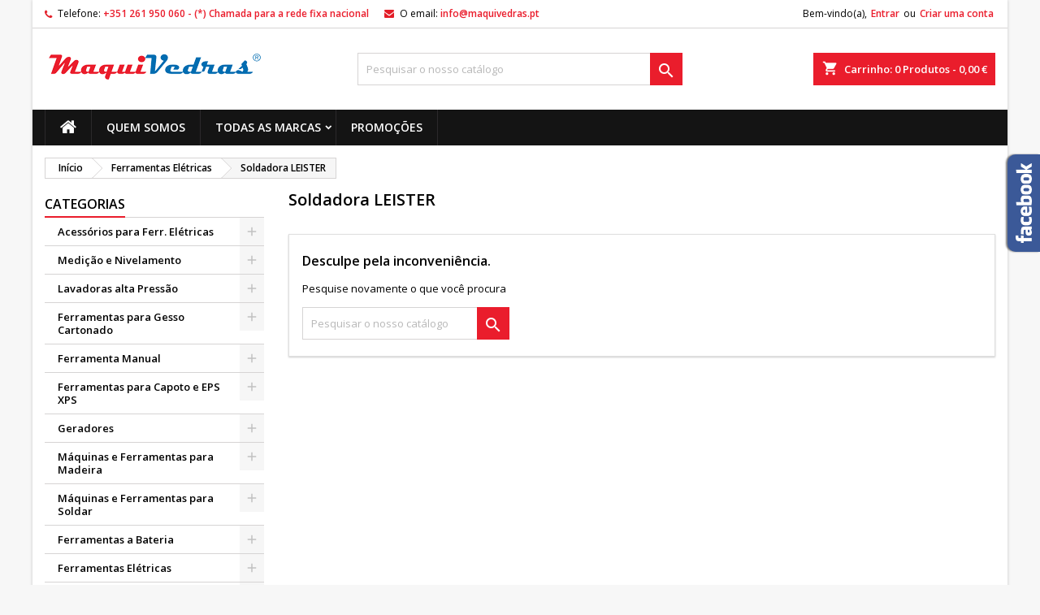

--- FILE ---
content_type: text/html; charset=utf-8
request_url: https://www.maquivedras.pt/642-Soldadora_LEISTER
body_size: 21207
content:
<!doctype html>
<html lang="pt">

  <head>
    
      
  <meta charset="utf-8">


  <meta http-equiv="x-ua-compatible" content="ie=edge">



  <title>Soldadora LEISTER</title>
  
    
  
  <meta name="description" content="">
  <meta name="keywords" content="">
        <link rel="canonical" href="https://www.maquivedras.pt/642-Soldadora_LEISTER">
  
  
        




  <meta name="viewport" content="width=device-width, initial-scale=1">



  <link rel="icon" type="image/vnd.microsoft.icon" href="https://www.maquivedras.pt/img/favicon.ico?1718642434">
  <link rel="shortcut icon" type="image/x-icon" href="https://www.maquivedras.pt/img/favicon.ico?1718642434">



  
<link rel="font" rel="preload" as="font" type="font/woff2" crossorigin href="https://www.maquivedras.pt/themes/AngarTheme/assets/css/fonts/material_icons.woff2"/>
<link rel="font" rel="preload" as="font" type="font/woff2" crossorigin href="https://www.maquivedras.pt/themes/AngarTheme/assets/css/fonts/fontawesome-webfont.woff2?v=4.7.0"/>

  <link rel="stylesheet" rel="preload" as="style" href="https://www.maquivedras.pt/themes/AngarTheme/assets/cache/theme-c2720117.css" media="all" />


  <link rel="stylesheet" href="https://www.maquivedras.pt/themes/AngarTheme/assets/cache/theme-c2720117.css" type="text/css" media="all">


<link rel="stylesheet" rel="preload" as="style" href="https://fonts.googleapis.com/css?family=Open+Sans:400,600&amp;subset=latin,latin-ext&display=block" type="text/css" media="all" />


  

  <script type="text/javascript">
        var blockwishlistController = "https:\/\/www.maquivedras.pt\/module\/blockwishlist\/action";
        var prestashop = {"cart":{"products":[],"totals":{"total":{"type":"total","label":"Total","amount":0,"value":"0,00\u00a0\u20ac"},"total_including_tax":{"type":"total","label":"Total (com IVA)","amount":0,"value":"0,00\u00a0\u20ac"},"total_excluding_tax":{"type":"total","label":"Total (sem IVA)","amount":0,"value":"0,00\u00a0\u20ac"}},"subtotals":{"products":{"type":"products","label":"Subtotal","amount":0,"value":"0,00\u00a0\u20ac"},"discounts":null,"shipping":{"type":"shipping","label":"Envio","amount":0,"value":""},"tax":{"type":"tax","label":"Impostos inclu\u00eddos","amount":0,"value":"0,00\u00a0\u20ac"}},"products_count":0,"summary_string":"0 artigos","vouchers":{"allowed":0,"added":[]},"discounts":[],"minimalPurchase":0,"minimalPurchaseRequired":""},"currency":{"id":2,"name":"Euro","iso_code":"EUR","iso_code_num":"978","sign":"\u20ac"},"customer":{"lastname":null,"firstname":null,"email":null,"birthday":null,"newsletter":null,"newsletter_date_add":null,"optin":null,"website":null,"company":null,"siret":null,"ape":null,"is_logged":false,"gender":{"type":null,"name":null},"addresses":[]},"country":{"id_zone":"9","id_currency":"0","call_prefix":"351","iso_code":"PT","active":"1","contains_states":"0","need_identification_number":"0","need_zip_code":"1","zip_code_format":"NNNN-NNN","display_tax_label":"1","name":"Portugal","id":15},"language":{"name":"Portugu\u00eas PT (Portuguese)","iso_code":"pt","locale":"pt-PT","language_code":"pt-pt","active":"1","is_rtl":"0","date_format_lite":"Y-m-d","date_format_full":"Y-m-d H:i:s","id":2},"page":{"title":"","canonical":"https:\/\/www.maquivedras.pt\/642-Soldadora_LEISTER","meta":{"title":"Soldadora LEISTER","description":"","keywords":"","robots":"index"},"page_name":"category","body_classes":{"lang-pt":true,"lang-rtl":false,"country-PT":true,"currency-EUR":true,"layout-left-column":true,"page-category":true,"tax-display-enabled":true,"page-customer-account":false,"category-id-642":true,"category-Soldadora LEISTER":true,"category-id-parent-638":true,"category-depth-level-4":true},"admin_notifications":[],"password-policy":{"feedbacks":{"0":"Muito fraco","1":"Fraco","2":"M\u00e9dio","3":"Forte","4":"Muito forte","Straight rows of keys are easy to guess":"As linhas rectas de teclas s\u00e3o f\u00e1ceis de adivinhar","Short keyboard patterns are easy to guess":"Os padr\u00f5es curtos do teclado s\u00e3o f\u00e1ceis de adivinhar","Use a longer keyboard pattern with more turns":"Utilizar um padr\u00e3o de teclado mais longo com mais voltas","Repeats like \"aaa\" are easy to guess":"Repeti\u00e7\u00f5es como \"aaa\" s\u00e3o f\u00e1ceis de adivinhar","Repeats like \"abcabcabc\" are only slightly harder to guess than \"abc\"":"Repeti\u00e7\u00f5es como \"abcabcabc\" s\u00e3o apenas ligeiramente mais dif\u00edceis de adivinhar do que \"abc\"","Sequences like abc or 6543 are easy to guess":"Sequ\u00eancias como \"abc\" ou \"6543\" s\u00e3o f\u00e1ceis de adivinhar","Recent years are easy to guess":"Os \u00faltimos anos s\u00e3o f\u00e1ceis de adivinhar","Dates are often easy to guess":"As datas s\u00e3o muitas vezes f\u00e1ceis de adivinhar","This is a top-10 common password":"Esta \u00e9 uma das 10 palavras-passe mais comuns","This is a top-100 common password":"Esta \u00e9 uma das top-100 palavras-passe mais usadas e comuns","This is a very common password":"Esta \u00e9 uma palavra-passe muito comum","This is similar to a commonly used password":"Isto \u00e9 semelhante a uma palavra-passe comummente utilizada","A word by itself is easy to guess":"Uma palavra por si s\u00f3 \u00e9 f\u00e1cil de adivinhar","Names and surnames by themselves are easy to guess":"Os nomes e apelidos por si s\u00f3 s\u00e3o f\u00e1ceis de adivinhar","Common names and surnames are easy to guess":"Os nomes comuns e os apelidos s\u00e3o f\u00e1ceis de adivinhar","Use a few words, avoid common phrases":"Utilizar poucas palavras, evitar frases comuns","No need for symbols, digits, or uppercase letters":"N\u00e3o s\u00e3o necess\u00e1rios s\u00edmbolos, d\u00edgitos ou letras mai\u00fasculas","Avoid repeated words and characters":"Evitar palavras e caracteres repetidos","Avoid sequences":"Evitar sequ\u00eancias","Avoid recent years":"Evitar os \u00faltimos anos","Avoid years that are associated with you":"Evitar os anos que lhe est\u00e3o associados","Avoid dates and years that are associated with you":"Evitar datas e anos que estejam associados a si","Capitalization doesn't help very much":"A capitaliza\u00e7\u00e3o n\u00e3o ajuda muito","All-uppercase is almost as easy to guess as all-lowercase":"As mai\u00fasculas s\u00e3o quase t\u00e3o f\u00e1ceis de adivinhar como as min\u00fasculas","Reversed words aren't much harder to guess":"As palavras invertidas n\u00e3o s\u00e3o muito mais dif\u00edceis de adivinhar","Predictable substitutions like '@' instead of 'a' don't help very much":"As substitui\u00e7\u00f5es previs\u00edveis como \"@\" em vez de \"a\" n\u00e3o ajudam muito","Add another word or two. Uncommon words are better.":"Acrescentar mais uma ou duas palavras. As palavras pouco comuns s\u00e3o melhores."}}},"shop":{"name":"Maquivedras","logo":"https:\/\/www.maquivedras.pt\/img\/logo-1706292005.jpg","stores_icon":"https:\/\/www.maquivedras.pt\/img\/logo_stores.png","favicon":"https:\/\/www.maquivedras.pt\/img\/favicon.ico"},"core_js_public_path":"\/themes\/","urls":{"base_url":"https:\/\/www.maquivedras.pt\/","current_url":"https:\/\/www.maquivedras.pt\/642-Soldadora_LEISTER","shop_domain_url":"https:\/\/www.maquivedras.pt","img_ps_url":"https:\/\/www.maquivedras.pt\/img\/","img_cat_url":"https:\/\/www.maquivedras.pt\/img\/c\/","img_lang_url":"https:\/\/www.maquivedras.pt\/img\/l\/","img_prod_url":"https:\/\/www.maquivedras.pt\/img\/p\/","img_manu_url":"https:\/\/www.maquivedras.pt\/img\/m\/","img_sup_url":"https:\/\/www.maquivedras.pt\/img\/su\/","img_ship_url":"https:\/\/www.maquivedras.pt\/img\/s\/","img_store_url":"https:\/\/www.maquivedras.pt\/img\/st\/","img_col_url":"https:\/\/www.maquivedras.pt\/img\/co\/","img_url":"https:\/\/www.maquivedras.pt\/themes\/AngarTheme\/assets\/img\/","css_url":"https:\/\/www.maquivedras.pt\/themes\/AngarTheme\/assets\/css\/","js_url":"https:\/\/www.maquivedras.pt\/themes\/AngarTheme\/assets\/js\/","pic_url":"https:\/\/www.maquivedras.pt\/upload\/","theme_assets":"https:\/\/www.maquivedras.pt\/themes\/AngarTheme\/assets\/","theme_dir":"https:\/\/www.maquivedras.pt\/home\/maquived\/public_html\/themes\/AngarTheme\/","pages":{"address":"https:\/\/www.maquivedras.pt\/endereco","addresses":"https:\/\/www.maquivedras.pt\/enderecos","authentication":"https:\/\/www.maquivedras.pt\/inicio-de-sessao","manufacturer":"https:\/\/www.maquivedras.pt\/marcas","cart":"https:\/\/www.maquivedras.pt\/carrinho","category":"https:\/\/www.maquivedras.pt\/index.php?controller=category","cms":"https:\/\/www.maquivedras.pt\/index.php?controller=cms","contact":"https:\/\/www.maquivedras.pt\/contacte-nos","discount":"https:\/\/www.maquivedras.pt\/descontos","guest_tracking":"https:\/\/www.maquivedras.pt\/seguimento-de-visitante","history":"https:\/\/www.maquivedras.pt\/historico-de-encomendas","identity":"https:\/\/www.maquivedras.pt\/identidade","index":"https:\/\/www.maquivedras.pt\/","my_account":"https:\/\/www.maquivedras.pt\/a-minha-conta","order_confirmation":"https:\/\/www.maquivedras.pt\/confirmacao-encomenda","order_detail":"https:\/\/www.maquivedras.pt\/index.php?controller=order-detail","order_follow":"https:\/\/www.maquivedras.pt\/acompanhar-encomenda","order":"https:\/\/www.maquivedras.pt\/encomenda","order_return":"https:\/\/www.maquivedras.pt\/index.php?controller=order-return","order_slip":"https:\/\/www.maquivedras.pt\/nota-de-encomenda","pagenotfound":"https:\/\/www.maquivedras.pt\/p\u00e1gina-n\u00e3o-encontrada","password":"https:\/\/www.maquivedras.pt\/recuperar-palavra-passe","pdf_invoice":"https:\/\/www.maquivedras.pt\/index.php?controller=pdf-invoice","pdf_order_return":"https:\/\/www.maquivedras.pt\/index.php?controller=pdf-order-return","pdf_order_slip":"https:\/\/www.maquivedras.pt\/index.php?controller=pdf-order-slip","prices_drop":"https:\/\/www.maquivedras.pt\/promocoes","product":"https:\/\/www.maquivedras.pt\/index.php?controller=product","registration":"https:\/\/www.maquivedras.pt\/registo","search":"https:\/\/www.maquivedras.pt\/pesquisa","sitemap":"https:\/\/www.maquivedras.pt\/mapa do site","stores":"https:\/\/www.maquivedras.pt\/lojas","supplier":"https:\/\/www.maquivedras.pt\/fornecedores","new_products":"https:\/\/www.maquivedras.pt\/novos-produtos","brands":"https:\/\/www.maquivedras.pt\/marcas","register":"https:\/\/www.maquivedras.pt\/registo","order_login":"https:\/\/www.maquivedras.pt\/encomenda?login=1"},"alternative_langs":[],"actions":{"logout":"https:\/\/www.maquivedras.pt\/?mylogout="},"no_picture_image":{"bySize":{"small_default":{"url":"https:\/\/www.maquivedras.pt\/img\/p\/pt-default-small_default.jpg","width":98,"height":98},"cart_default":{"url":"https:\/\/www.maquivedras.pt\/img\/p\/pt-default-cart_default.jpg","width":125,"height":125},"home_default":{"url":"https:\/\/www.maquivedras.pt\/img\/p\/pt-default-home_default.jpg","width":259,"height":259},"medium_default":{"url":"https:\/\/www.maquivedras.pt\/img\/p\/pt-default-medium_default.jpg","width":452,"height":452},"large_default":{"url":"https:\/\/www.maquivedras.pt\/img\/p\/pt-default-large_default.jpg","width":800,"height":800}},"small":{"url":"https:\/\/www.maquivedras.pt\/img\/p\/pt-default-small_default.jpg","width":98,"height":98},"medium":{"url":"https:\/\/www.maquivedras.pt\/img\/p\/pt-default-home_default.jpg","width":259,"height":259},"large":{"url":"https:\/\/www.maquivedras.pt\/img\/p\/pt-default-large_default.jpg","width":800,"height":800},"legend":""}},"configuration":{"display_taxes_label":true,"display_prices_tax_incl":true,"is_catalog":false,"show_prices":true,"opt_in":{"partner":false},"quantity_discount":{"type":"discount","label":"Desconto por unidade"},"voucher_enabled":0,"return_enabled":0},"field_required":[],"breadcrumb":{"links":[{"title":"In\u00edcio","url":"https:\/\/www.maquivedras.pt\/"},{"title":"Ferramentas El\u00e9tricas","url":"https:\/\/www.maquivedras.pt\/217-Ferramentas_Eletricas"},{"title":"Soldadora LEISTER","url":"https:\/\/www.maquivedras.pt\/642-Soldadora_LEISTER"}],"count":3},"link":{"protocol_link":"https:\/\/","protocol_content":"https:\/\/"},"time":1768906469,"static_token":"e3e28452d0d4cf67851a9f7ed42081ff","token":"03c9fbfee3009da3d27ff598b88cf472","debug":false};
        var prestashopFacebookAjaxController = "https:\/\/www.maquivedras.pt\/module\/ps_facebook\/Ajax";
        var productsAlreadyTagged = [];
        var psemailsubscription_subscription = "https:\/\/www.maquivedras.pt\/module\/ps_emailsubscription\/subscription";
        var psr_icon_color = "#EA1D2C";
        var removeFromWishlistUrl = "https:\/\/www.maquivedras.pt\/module\/blockwishlist\/action?action=deleteProductFromWishlist";
        var wishlistAddProductToCartUrl = "https:\/\/www.maquivedras.pt\/module\/blockwishlist\/action?action=addProductToCart";
        var wishlistUrl = "https:\/\/www.maquivedras.pt\/module\/blockwishlist\/view";
      </script>



  
<style type="text/css">
body {
background-color: #f7f7f7;
font-family: "Open Sans", Arial, Helvetica, sans-serif;
}

.products .product-miniature .product-title {
height: 32px;
}

.products .product-miniature .product-title a {
font-size: 14px;
line-height: 16px;
}

#content-wrapper .products .product-miniature .product-desc {
height: 36px;
}

@media (min-width: 991px) {
#home_categories ul li .cat-container {
min-height: 0px;
}
}

@media (min-width: 768px) {
#_desktop_logo {
padding-top: 20px;
padding-bottom: 0px;
}
}

nav.header-nav {
background: #ffffff;
}

nav.header-nav,
.header_sep2 #contact-link span.shop-phone,
.header_sep2 #contact-link span.shop-phone.shop-tel,
.header_sep2 #contact-link span.shop-phone:last-child,
.header_sep2 .lang_currency_top,
.header_sep2 .lang_currency_top:last-child,
.header_sep2 #_desktop_currency_selector,
.header_sep2 #_desktop_language_selector,
.header_sep2 #_desktop_user_info {
border-color: #d6d4d4;
}

#contact-link,
#contact-link a,
.lang_currency_top span.lang_currency_text,
.lang_currency_top .dropdown i.expand-more,
nav.header-nav .user-info span,
nav.header-nav .user-info a.logout,
#languages-block-top div.current,
nav.header-nav a{
color: #000000;
}

#contact-link span.shop-phone strong,
#contact-link span.shop-phone strong a,
.lang_currency_top span.expand-more,
nav.header-nav .user-info a.account {
color: #ea1d2c;
}

#contact-link span.shop-phone i {
color: #e31d27;
}

.header-top {
background: #ffffff;
}

div#search_widget form button[type=submit] {
background: #ea1d2c;
color: #ffffff;
}

div#search_widget form button[type=submit]:hover {
background: #ea1d2c;
color: #ffffff;
}


#header div#_desktop_cart .blockcart .header {
background: #ea1d2c;
}

#header div#_desktop_cart .blockcart .header a.cart_link {
color: #ffffff;
}


#homepage-slider .bx-wrapper .bx-pager.bx-default-pager a:hover,
#homepage-slider .bx-wrapper .bx-pager.bx-default-pager a.active{
background: #ea1d2c;
}

div#rwd_menu {
background: #141414;
}

div#rwd_menu,
div#rwd_menu a {
color: #ffffff;
}

div#rwd_menu,
div#rwd_menu .rwd_menu_item,
div#rwd_menu .rwd_menu_item:first-child {
border-color: #2b292b;
}

div#rwd_menu .rwd_menu_item:hover,
div#rwd_menu .rwd_menu_item:focus,
div#rwd_menu .rwd_menu_item a:hover,
div#rwd_menu .rwd_menu_item a:focus {
color: #ffffff;
background: #ea1d2c;
}

#mobile_top_menu_wrapper2 .top-menu li a:hover,
.rwd_menu_open ul.user_info li a:hover {
background: #ea1d2c;
color: #ffffff;
}

#_desktop_top_menu{
background: #141414;
}

#_desktop_top_menu,
#_desktop_top_menu > ul > li,
.menu_sep1 #_desktop_top_menu > ul > li,
.menu_sep1 #_desktop_top_menu > ul > li:last-child,
.menu_sep2 #_desktop_top_menu,
.menu_sep2 #_desktop_top_menu > ul > li,
.menu_sep2 #_desktop_top_menu > ul > li:last-child,
.menu_sep3 #_desktop_top_menu,
.menu_sep4 #_desktop_top_menu,
.menu_sep5 #_desktop_top_menu,
.menu_sep6 #_desktop_top_menu {
border-color: #2b292b;
}

#_desktop_top_menu > ul > li > a {
color: #ffffff;
}

#_desktop_top_menu > ul > li:hover > a {
color: #ffffff;
background: #ea1d2c;
}

.submenu1 #_desktop_top_menu .popover.sub-menu ul.top-menu li a:hover,
.submenu3 #_desktop_top_menu .popover.sub-menu ul.top-menu li a:hover,
.live_edit_0.submenu1 #_desktop_top_menu .popover.sub-menu ul.top-menu li:hover > a,
.live_edit_0.submenu3 #_desktop_top_menu .popover.sub-menu ul.top-menu li:hover > a {
background: #ea1d2c;
color: #ffffff;
}


#home_categories .homecat_title span {
border-color: #ea1d2c;
}

#home_categories ul li .homecat_name span {
background: #ea1d2c;
}

#home_categories ul li a.view_more {
background: #141414;
color: #ffffff;
border-color: #141414;
}

#home_categories ul li a.view_more:hover {
background: #ea1d2c;
color: #ffffff;
border-color: #ea1d2c;
}

.columns .text-uppercase a,
.columns .text-uppercase span,
.columns div#_desktop_cart .cart_index_title a,
#home_man_product .catprod_title a span {
border-color: #ea1d2c;
}

#index .tabs ul.nav-tabs li.nav-item a.active,
#index .tabs ul.nav-tabs li.nav-item a:hover,
.index_title a,
.index_title span {
border-color: #ea1d2c;
}

a.product-flags-plist span.product-flag,
a.product-flags-plist span.product-flag.new,
#home_cat_product a.product-flags-plist span.product-flag.new,
#product #content .product-flags li,
#product #content .product-flags .product-flag.new {
background: #141414;
}

.products .product-miniature .product-title a,
#home_cat_product ul li .right-block .name_block a {
color: #282828;
}

.products .product-miniature span.price,
#home_cat_product ul li .product-price-and-shipping .price,
.ui-widget .search_right span.search_price,
body#view #main .wishlist-product-price {
color: #ea1d2c;
}

.button-container .add-to-cart:hover,
#subcart .cart-buttons .viewcart:hover,
body#view ul li.wishlist-products-item .wishlist-product-bottom .btn-primary:hover {
background: #ea1d2c;
color: #ffffff;
border-color: #ea1d2c;
}

.button-container .add-to-cart,
.button-container .add-to-cart:disabled,
#subcart .cart-buttons .viewcart,
body#view ul li.wishlist-products-item .wishlist-product-bottom .btn-primary {
background: #141414;
color: #ffffff;
border-color: #141414;
}

#home_cat_product .catprod_title span {
border-color: #ea1d2c;
}

#home_man .man_title span {
border-color: #ea1d2c;
}

div#angarinfo_block .icon_cms {
color: #ea1d2c;
}

.footer-container {
background: #141414;
}

.footer-container,
.footer-container .h3,
.footer-container .links .title,
.row.social_footer {
border-color: #292929;
}

.footer-container .h3 span,
.footer-container .h3 a,
.footer-container .links .title span.h3,
.footer-container .links .title a.h3 {
border-color: #ea1d2c;
}

.footer-container,
.footer-container .h3,
.footer-container .links .title .h3,
.footer-container a,
.footer-container li a,
.footer-container .links ul>li a {
color: #ffffff;
}

.block_newsletter .btn-newsletter {
background: #ea1d2c;
color: #ffffff;
}

.block_newsletter .btn-newsletter:hover {
background: #ea1d2c;
color: #ffffff;
}

.footer-container .bottom-footer {
background: #000000;
border-color: #222222;
color: #ffffff;
}

.product-prices .current-price span.price {
color: #ea1d2c;
}

.product-add-to-cart button.btn.add-to-cart:hover {
background: #141414;
color: #ffffff;
border-color: #141414;
}

.product-add-to-cart button.btn.add-to-cart,
.product-add-to-cart button.btn.add-to-cart:disabled {
background: #ea1d2c;
color: #ffffff;
border-color: #ea1d2c;
}

#product .tabs ul.nav-tabs li.nav-item a.active,
#product .tabs ul.nav-tabs li.nav-item a:hover,
#product .index_title span,
.page-product-heading span,
body #product-comments-list-header .comments-nb {
border-color: #ea1d2c;
}

body .btn-primary:hover {
background: #3aa04c;
color: #ffffff;
border-color: #196f28;
}

body .btn-primary,
body .btn-primary.disabled,
body .btn-primary:disabled,
body .btn-primary.disabled:hover {
background: #43b754;
color: #ffffff;
border-color: #399a49;
}

body .btn-secondary:hover {
background: #eeeeee;
color: #000000;
border-color: #d8d8d8;
}

body .btn-secondary,
body .btn-secondary.disabled,
body .btn-secondary:disabled,
body .btn-secondary.disabled:hover {
background: #f6f6f6;
color: #000000;
border-color: #d8d8d8;
}

.form-control:focus, .input-group.focus {
border-color: #dbdbdb;
outline-color: #dbdbdb;
}

body .pagination .page-list .current a,
body .pagination .page-list a:hover,
body .pagination .page-list .current a.disabled,
body .pagination .page-list .current a.disabled:hover {
color: #ea1d2c;
}

.page-my-account #content .links a:hover i {
color: #ea1d2c;
}

#scroll_top {
background: #ea1d2c;
color: #ffffff;
}

#scroll_top:hover,
#scroll_top:focus {
background: #1b1a1b;
color: #ffffff;
}

</style><script type="text/javascript" src="https://smartarget.online/loader.js?u=f2dc4978db35795090f8df02b2fff9be90e0cbc7&source=prestashop_whatsapp"></script>




    
  </head>

  <body id="category" class="lang-pt country-pt currency-eur layout-left-column page-category tax-display-enabled category-id-642 category-soldadora-leister category-id-parent-638 category-depth-level-4 live_edit_0  ps_178 ps_810
	color_only #f7f7f7 bg_attatchment_fixed bg_position_tl bg_repeat_xy bg_size_initial slider_position_top slider_controls_white banners_top3 banners_top_tablets3 banners_top_phones1 banners_bottom2 banners_bottom_tablets2 banners_bottom_phones1 submenu1 pl_1col_qty_5 pl_2col_qty_4 pl_3col_qty_3 pl_1col_qty_bigtablets_4 pl_2col_qty_bigtablets_2 pl_3col_qty_bigtablets_2 pl_1col_qty_tablets_2 pl_1col_qty_phones_1 home_tabs2 pl_border_type1 32 14 16 pl_button_icon_no pl_button_qty2 pl_desc_no pl_reviews_no pl_availability_no  hide_reference_no hide_reassurance_yes product_tabs1    menu_sep1 header_sep1 slider_full_width feat_cat_style3 feat_cat4 feat_cat_bigtablets2 feat_cat_tablets2 feat_cat_phones0 all_products_yes pl_colors_yes newsletter_info_yes stickycart_yes stickymenu_yes homeicon_no pl_man_no product_hide_man_no  pl_ref_yes  mainfont_Open_Sans bg_white standard_carusele not_logged  ">

    
      
    

    <main>
      
              

      <header id="header">
        
          


  <div class="header-banner">
    
  </div>



  <nav class="header-nav">
    <div class="container">
      <div class="row">
          <div class="col-md-12 col-xs-12">
            <div id="_desktop_contact_link">
  <div id="contact-link">

			<span class="shop-phone contact_link">
			<a href="https://www.maquivedras.pt/contacte-nos">Contato</a>
		</span>
	
			<span class="shop-phone shop-tel">
			<i class="fa fa-phone"></i>
			<span class="shop-phone_text">Telefone:</span>
			<strong><a href="tel:+351 261 950 060 - (*) Chamada para a rede fixa nacional">+351 261 950 060 - (*) Chamada para a rede fixa nacional</a></strong>
		</span>
	
			<span class="shop-phone shop-email">
			<i class="fa fa-envelope"></i>
			<span class="shop-phone_text">O email:</span>
			<strong><a href="&#109;&#97;&#105;&#108;&#116;&#111;&#58;%69%6e%66%6f@%6d%61%71%75%69%76%65%64%72%61%73.%70%74" >&#x69;&#x6e;&#x66;&#x6f;&#x40;&#x6d;&#x61;&#x71;&#x75;&#x69;&#x76;&#x65;&#x64;&#x72;&#x61;&#x73;&#x2e;&#x70;&#x74;</a></strong>
		</span>
	

  </div>
</div>


            <div id="_desktop_user_info">
  <div class="user-info">


	<ul class="user_info hidden-md-up">

		
			<li><a href="https://www.maquivedras.pt/a-minha-conta" title="Inicie sessão na sua conta de cliente" rel="nofollow">Entrar</a></li>
			<li><a href="https://www.maquivedras.pt/registo" title="Inicie sessão na sua conta de cliente" rel="nofollow">Criar uma conta</a></li>

		
	</ul>


	<div class="hidden-sm-down">
		<span class="welcome">Bem-vindo(a),</span>
					<a class="account" href="https://www.maquivedras.pt/a-minha-conta" title="Inicie sessão na sua conta de cliente" rel="nofollow">Entrar</a>

			<span class="or">ou</span>

			<a class="account" href="https://www.maquivedras.pt/registo" title="Inicie sessão na sua conta de cliente" rel="nofollow">Criar uma conta</a>
			</div>


  </div>
</div>
          </div>
      </div>
    </div>
  </nav>



  <div class="header-top">
    <div class="container">
	  <div class="row">
        <div class="col-md-4 hidden-sm-down2" id="_desktop_logo">
                            <a href="https://www.maquivedras.pt/">
                  <img class="logo img-responsive" src="https://www.maquivedras.pt/img/logo-1706292005.jpg" alt="Maquivedras">
                </a>
                    </div>
		
<div id="_desktop_cart">

	<div class="cart_top">

		<div class="blockcart cart-preview inactive" data-refresh-url="//www.maquivedras.pt/module/ps_shoppingcart/ajax">
			<div class="header">
			
				<div class="cart_index_title">
					<a class="cart_link" rel="nofollow" href="//www.maquivedras.pt/carrinho?action=show">
						<i class="material-icons shopping-cart">shopping_cart</i>
						<span class="hidden-sm-down cart_title">Carrinho:</span>
						<span class="cart-products-count">
							0<span> Produtos - 0,00 €</span>
						</span>
					</a>
				</div>


				<div id="subcart">

					<ul class="cart_products">

											<li>Não existem mais artigos no seu carrinho de compras</li>
					
										</ul>

					<ul class="cart-subtotals">

				
						<li>
							<span class="text">Envio</span>
							<span class="value"></span>
							<span class="clearfix"></span>
						</li>

						<li>
							<span class="text">Total</span>
							<span class="value">0,00 €</span>
							<span class="clearfix"></span>
						</li>

					</ul>

					<div class="cart-buttons">
						<a class="btn btn-primary viewcart" href="//www.maquivedras.pt/carrinho?action=show">Encomendar <i class="material-icons">&#xE315;</i></a>
											</div>

				</div>

			</div>
		</div>

	</div>

</div>


<!-- Block search module TOP -->
<div id="_desktop_search_widget" class="col-lg-4 col-md-4 col-sm-12 search-widget hidden-sm-down ">
	<div id="search_widget" data-search-controller-url="//www.maquivedras.pt/pesquisa">
		<form method="get" action="//www.maquivedras.pt/pesquisa">
			<input type="hidden" name="controller" value="search">
			<input type="text" name="s" value="" placeholder="Pesquisar o nosso catálogo" aria-label="Pesquisar">
			<button type="submit">
				<i class="material-icons search">&#xE8B6;</i>
				<span class="hidden-xl-down">Pesquisar</span>
			</button>
		</form>
	</div>
</div>
<!-- /Block search module TOP -->

		<div class="clearfix"></div>
	  </div>
    </div>

	<div id="rwd_menu" class="hidden-md-up">
		<div class="container">
			<div id="menu-icon2" class="rwd_menu_item"><i class="material-icons d-inline">&#xE5D2;</i></div>
			<div id="search-icon" class="rwd_menu_item"><i class="material-icons search">&#xE8B6;</i></div>
			<div id="user-icon" class="rwd_menu_item"><i class="material-icons logged">&#xE7FF;</i></div>
			<div id="_mobile_cart" class="rwd_menu_item"></div>
		</div>
		<div class="clearfix"></div>
	</div>

	<div class="container">
		<div id="mobile_top_menu_wrapper2" class="rwd_menu_open hidden-md-up" style="display:none;">
			<div class="js-top-menu mobile" id="_mobile_top_menu"></div>
		</div>

		<div id="mobile_search_wrapper" class="rwd_menu_open hidden-md-up" style="display:none;">
			<div id="_mobile_search_widget"></div>
		</div>

		<div id="mobile_user_wrapper" class="rwd_menu_open hidden-md-up" style="display:none;">
			<div id="_mobile_user_info"></div>
		</div>
	</div>
  </div>
  

<div class="menu js-top-menu position-static hidden-sm-down" id="_desktop_top_menu">
    

      <ul class="top-menu container" id="top-menu" data-depth="0">

					<li class="home_icon"><a href="https://www.maquivedras.pt/"><i class="icon-home"></i><span>Início</span></a></li>
		
	    
							<li class="cms-page" id="cms-page-11">
								  <a
					class="dropdown-item"
					href="https://www.maquivedras.pt/content/11-quemsomos" data-depth="0"
									  >
										Quem Somos
				  </a>
				  				</li>
							<li class="manufacturers" id="manufacturers">
								  <a
					class="dropdown-item sf-with-ul"
					href="https://www.maquivedras.pt/marcas" data-depth="0"
									  >
										  					  					  <span class="float-xs-right hidden-md-up">
						<span data-target="#top_sub_menu_66771" data-toggle="collapse" class="navbar-toggler collapse-icons">
						  <i class="material-icons add">&#xE313;</i>
						  <i class="material-icons remove">&#xE316;</i>
						</span>
					  </span>
										Todas as marcas
				  </a>
				  				  <div  class="popover sub-menu js-sub-menu collapse" id="top_sub_menu_66771">
					

      <ul class="top-menu container"  data-depth="1">

		
	    
							<li class="manufacturer" id="manufacturer-45">
								  <a
					class="dropdown-item dropdown-submenu"
					href="https://www.maquivedras.pt/brand/45-colotool" data-depth="1"
									  >
										Colotool
				  </a>
				  				</li>
							<li class="manufacturer" id="manufacturer-39">
								  <a
					class="dropdown-item dropdown-submenu"
					href="https://www.maquivedras.pt/brand/39-enar" data-depth="1"
									  >
										ENAR
				  </a>
				  				</li>
							<li class="manufacturer" id="manufacturer-36">
								  <a
					class="dropdown-item dropdown-submenu"
					href="https://www.maquivedras.pt/brand/36-fini" data-depth="1"
									  >
										FINI
				  </a>
				  				</li>
							<li class="manufacturer" id="manufacturer-46">
								  <a
					class="dropdown-item dropdown-submenu"
					href="https://www.maquivedras.pt/brand/46-holzmann" data-depth="1"
									  >
										Holzmann
				  </a>
				  				</li>
							<li class="manufacturer" id="manufacturer-34">
								  <a
					class="dropdown-item dropdown-submenu"
					href="https://www.maquivedras.pt/brand/34-jormax" data-depth="1"
									  >
										Jormax
				  </a>
				  				</li>
							<li class="manufacturer" id="manufacturer-37">
								  <a
					class="dropdown-item dropdown-submenu"
					href="https://www.maquivedras.pt/brand/37-kranzle" data-depth="1"
									  >
										KRANZLE
				  </a>
				  				</li>
							<li class="manufacturer" id="manufacturer-3">
								  <a
					class="dropdown-item dropdown-submenu"
					href="https://www.maquivedras.pt/brand/3-makita" data-depth="1"
									  >
										Makita
				  </a>
				  				</li>
							<li class="manufacturer" id="manufacturer-26">
								  <a
					class="dropdown-item dropdown-submenu"
					href="https://www.maquivedras.pt/brand/26-metabo" data-depth="1"
									  >
										Metabo
				  </a>
				  				</li>
							<li class="manufacturer" id="manufacturer-27">
								  <a
					class="dropdown-item dropdown-submenu"
					href="https://www.maquivedras.pt/brand/27-milwaukee" data-depth="1"
									  >
										Milwaukee
				  </a>
				  				</li>
							<li class="manufacturer" id="manufacturer-4">
								  <a
					class="dropdown-item dropdown-submenu"
					href="https://www.maquivedras.pt/brand/4-montolit" data-depth="1"
									  >
										MONTOLIT
				  </a>
				  				</li>
							<li class="manufacturer" id="manufacturer-44">
								  <a
					class="dropdown-item dropdown-submenu"
					href="https://www.maquivedras.pt/brand/44-mosa" data-depth="1"
									  >
										Mosa
				  </a>
				  				</li>
							<li class="manufacturer" id="manufacturer-41">
								  <a
					class="dropdown-item dropdown-submenu"
					href="https://www.maquivedras.pt/brand/41-patek" data-depth="1"
									  >
										Patek
				  </a>
				  				</li>
							<li class="manufacturer" id="manufacturer-30">
								  <a
					class="dropdown-item dropdown-submenu"
					href="https://www.maquivedras.pt/brand/30-raimondi" data-depth="1"
									  >
										RAIMONDI
				  </a>
				  				</li>
							<li class="manufacturer" id="manufacturer-38">
								  <a
					class="dropdown-item dropdown-submenu"
					href="https://www.maquivedras.pt/brand/38-socall" data-depth="1"
									  >
										Socall
				  </a>
				  				</li>
							<li class="manufacturer" id="manufacturer-35">
								  <a
					class="dropdown-item dropdown-submenu"
					href="https://www.maquivedras.pt/brand/35-star" data-depth="1"
									  >
										STAR
				  </a>
				  				</li>
							<li class="manufacturer" id="manufacturer-48">
								  <a
					class="dropdown-item dropdown-submenu"
					href="https://www.maquivedras.pt/brand/48-taliaplast" data-depth="1"
									  >
										Taliaplast
				  </a>
				  				</li>
							<li class="manufacturer" id="manufacturer-47">
								  <a
					class="dropdown-item dropdown-submenu"
					href="https://www.maquivedras.pt/brand/47-telwin" data-depth="1"
									  >
										Telwin
				  </a>
				  				</li>
							<li class="manufacturer" id="manufacturer-31">
								  <a
					class="dropdown-item dropdown-submenu"
					href="https://www.maquivedras.pt/brand/31-tjep" data-depth="1"
									  >
										Tjep
				  </a>
				  				</li>
							<li class="manufacturer" id="manufacturer-42">
								  <a
					class="dropdown-item dropdown-submenu"
					href="https://www.maquivedras.pt/brand/42-torke" data-depth="1"
									  >
										Torke
				  </a>
				  				</li>
							<li class="manufacturer" id="manufacturer-43">
								  <a
					class="dropdown-item dropdown-submenu"
					href="https://www.maquivedras.pt/brand/43-vito" data-depth="1"
									  >
										Vito
				  </a>
				  				</li>
							<li class="manufacturer" id="manufacturer-40">
								  <a
					class="dropdown-item dropdown-submenu"
					href="https://www.maquivedras.pt/brand/40-zipper" data-depth="1"
									  >
										Zipper
				  </a>
				  				</li>
			
		
      </ul>


																				  </div>
				  				</li>
							<li class="link" id="lnk-promocoes">
								  <a
					class="dropdown-item"
					href="https://www.maquivedras.pt/promocoes" data-depth="0"
									  >
										Promoções
				  </a>
				  				</li>
			
		
      </ul>


    <div class="clearfix"></div>
</div>


        
      </header>

      
        
<aside id="notifications">
  <div class="notifications-container container">
    
    
    
      </div>
</aside>
      

      
                          
      <section id="wrapper">
        
        <div class="container">
			
										
			<div class="row">
			  			  
				<nav data-depth="3" class="breadcrumb">
  <ol itemscope itemtype="http://schema.org/BreadcrumbList">
          
        <li itemprop="itemListElement" itemscope itemtype="http://schema.org/ListItem">
          <a itemprop="item" href="https://www.maquivedras.pt/">
            <span itemprop="name">Início</span>
          </a>
          <meta itemprop="position" content="1">
        </li>
      
          
        <li itemprop="itemListElement" itemscope itemtype="http://schema.org/ListItem">
          <a itemprop="item" href="https://www.maquivedras.pt/217-Ferramentas_Eletricas">
            <span itemprop="name">Ferramentas Elétricas</span>
          </a>
          <meta itemprop="position" content="2">
        </li>
      
          
        <li itemprop="itemListElement" itemscope itemtype="http://schema.org/ListItem">
          <a itemprop="item" href="https://www.maquivedras.pt/642-Soldadora_LEISTER">
            <span itemprop="name">Soldadora LEISTER</span>
          </a>
          <meta itemprop="position" content="3">
        </li>
      
      </ol>
</nav>
			  
			  
			  
				<div id="left-column" class="columns col-xs-12 col-sm-4 col-md-3">
				  				  



<div class="block-categories block">
		<div class="h6 text-uppercase facet-label">
		<a href="https://www.maquivedras.pt/2-categorias" title="Categorias">Categorias</a>
	</div>

    <div class="block_content">
		<ul class="tree dhtml">
			
  <li id="cat_id_12"><a href="https://www.maquivedras.pt/12-Acessorios_para_FerrEletricas" >Acessórios para Ferr. Elétricas</a><ul>
  <li id="cat_id_43"><a href="https://www.maquivedras.pt/43-Makita" >Makita</a></li><li id="cat_id_178"><a href="https://www.maquivedras.pt/178-Milwaukee" >Milwaukee</a></li></ul></li><li id="cat_id_50"><a href="https://www.maquivedras.pt/50-Medicao_e_Nivelamento" >Medição e Nivelamento</a><ul>
  <li id="cat_id_182"><a href="https://www.maquivedras.pt/182-Makita" >Makita</a><ul>
  <li id="cat_id_591"><a href="https://www.maquivedras.pt/591-Lasers_e_Medidores" >Lasers e Medidores</a></li></ul></li><li id="cat_id_183"><a href="https://www.maquivedras.pt/183-Milwaukee" >Milwaukee</a><ul>
  <li id="cat_id_592"><a href="https://www.maquivedras.pt/592-Fitas_Metricas" >Fitas Metricas</a></li><li id="cat_id_593"><a href="https://www.maquivedras.pt/593-Niveis" >Niveis</a></li><li id="cat_id_594"><a href="https://www.maquivedras.pt/594-Lasers_e_Medidores" >Lasers e Medidores</a></li><li id="cat_id_595"><a href="https://www.maquivedras.pt/595-Esquadros" >Esquadros</a></li></ul></li></ul></li><li id="cat_id_123"><a href="https://www.maquivedras.pt/123-Lavadoras_alta_Pressao" >Lavadoras alta Pressão</a><ul>
  <li id="cat_id_125"><a href="https://www.maquivedras.pt/125-Makita" >Makita</a></li><li id="cat_id_126"><a href="https://www.maquivedras.pt/126-Kranzle" >Kranzle</a></li></ul></li><li id="cat_id_132"><a href="https://www.maquivedras.pt/132-Ferramentas_para_Gesso_Cartonado" >Ferramentas para Gesso Cartonado</a><ul>
  <li id="cat_id_136"><a href="https://www.maquivedras.pt/136-Ferramentas_Manuais" >Ferramentas Manuais</a></li><li id="cat_id_137"><a href="https://www.maquivedras.pt/137-Plataformas_Andaimes_e_Andas" >Plataformas Andaimes e Andas</a></li><li id="cat_id_138"><a href="https://www.maquivedras.pt/138-Ferramenta_Electrica" >Ferramentas Elétricas</a></li><li id="cat_id_184"><a href="https://www.maquivedras.pt/184-Ferramentas_Pregar" >Ferramentas Pregar</a></li><li id="cat_id_634"><a href="https://www.maquivedras.pt/634-Ferramentas_a_Bateria" >Ferramentas a Bateria</a></li></ul></li><li id="cat_id_158"><a href="https://www.maquivedras.pt/158-Ferramenta_Manual" >Ferramenta Manual</a><ul>
  <li id="cat_id_171"><a href="https://www.maquivedras.pt/171-Milwaukee" >Milwaukee</a></li></ul></li><li id="cat_id_159"><a href="https://www.maquivedras.pt/159-Ferramentas_para_Capoto_e_EPS_XPS" >Ferramentas para Capoto e EPS XPS</a><ul>
  <li id="cat_id_489"><a href="https://www.maquivedras.pt/489-Cortadoras_EPS_XPS" >Cortadoras EPS XPS</a></li></ul></li><li id="cat_id_205"><a href="https://www.maquivedras.pt/205-Geradores" >Geradores</a><ul>
  <li id="cat_id_208"><a href="https://www.maquivedras.pt/208-Mosa" >Mosa</a></li><li id="cat_id_637"><a href="https://www.maquivedras.pt/637-Vito" >Vito</a></li></ul></li><li id="cat_id_206"><a href="https://www.maquivedras.pt/206-Maquinas_e_Ferramentas_para_Madeira" >Máquinas e Ferramentas para Madeira</a><ul>
  <li id="cat_id_230"><a href="https://www.maquivedras.pt/230-Garlopas_Desengrossadeiras" >Garlopas Desengrossadeiras</a></li><li id="cat_id_232"><a href="https://www.maquivedras.pt/232-Serras_Fita_e_Pendolar" >Serras Fita e Pendolar</a></li><li id="cat_id_233"><a href="https://www.maquivedras.pt/233-Serra_de_Mesa" >Serra de Mesa</a></li><li id="cat_id_236"><a href="https://www.maquivedras.pt/236-Afiadores_de_Laminas_e_ferramenta" >Afiadores de Laminas e ferramenta</a></li><li id="cat_id_237"><a href="https://www.maquivedras.pt/237-Lixadoras" >Lixadeiras</a></li><li id="cat_id_238"><a href="https://www.maquivedras.pt/238-Engenhos_e_Furadores" >Engenhos e Furadores</a></li><li id="cat_id_239"><a href="https://www.maquivedras.pt/239-Tupias" >Tupias</a></li><li id="cat_id_240"><a href="https://www.maquivedras.pt/240-Aspiracao" >Aspiração</a></li><li id="cat_id_241"><a href="https://www.maquivedras.pt/241-Serras_Esquadria" >Serras Esquadria</a></li><li id="cat_id_666"><a href="https://www.maquivedras.pt/666-Garlopas_Desengrossadeiras" >Garlopas, Desengrossadeiras</a></li></ul></li><li id="cat_id_214"><a href="https://www.maquivedras.pt/214-Maquinas_e_Ferramentas_para_Soldar" >Máquinas e Ferramentas para Soldar</a><ul>
  <li id="cat_id_644"><a href="https://www.maquivedras.pt/644-Ferramentas_e_acessorios" >Ferramentas e acessórios</a></li><li id="cat_id_645"><a href="https://www.maquivedras.pt/645-Maquinas_Soldar" >Máquinas Soldar</a><ul>
  <li id="cat_id_647"><a href="https://www.maquivedras.pt/647-Maquinas_Soldar_Telwin" >Maquinas Soldar Telwin</a></li></ul></li></ul></li><li id="cat_id_216"><a href="https://www.maquivedras.pt/216-Ferramentas_a_Bateria" >Ferramentas a Bateria</a><ul>
  <li id="cat_id_249"><a href="https://www.maquivedras.pt/249-Metabo" >Metabo</a><ul>
  <li id="cat_id_498"><a href="https://www.maquivedras.pt/498-Martelos" >Martelos</a></li><li id="cat_id_499"><a href="https://www.maquivedras.pt/499-Aparafusadoras" >Aparafusadoras</a></li><li id="cat_id_500"><a href="https://www.maquivedras.pt/500-Aparafusadoras_Impacto" >Aparafusadoras Impacto</a></li><li id="cat_id_501"><a href="https://www.maquivedras.pt/501-Chaves_Impacto" >Chaves Impacto</a></li><li id="cat_id_502"><a href="https://www.maquivedras.pt/502-Rebarbadoras" >Rebarbadoras</a></li><li id="cat_id_503"><a href="https://www.maquivedras.pt/503-Serras" >Serras</a></li><li id="cat_id_504"><a href="https://www.maquivedras.pt/504-Baterias_e_Carregadores" >Baterias e Carregadores</a></li><li id="cat_id_617"><a href="https://www.maquivedras.pt/617-Pregadoras" >Pregadoras</a></li></ul></li><li id="cat_id_250"><a href="https://www.maquivedras.pt/250-Makita" >Makita</a><ul>
  <li id="cat_id_510"><a href="https://www.maquivedras.pt/510-Cortadoras_Dimante" >Cortadoras Dimante</a></li><li id="cat_id_511"><a href="https://www.maquivedras.pt/511-Iluminacao" >Iluminação</a></li><li id="cat_id_512"><a href="https://www.maquivedras.pt/512-Aparafusadoras_Makita" >Aparafusadoras Makita</a><ul>
  <li id="cat_id_513"><a href="https://www.maquivedras.pt/513-Aparafusadoras_Impacto" >Aparafusadoras Impacto</a></li><li id="cat_id_514"><a href="https://www.maquivedras.pt/514-Aparafusadoras_Parafusos_autoperfurantes" >Aparafusadoras Parafusos autoperfurantes</a></li><li id="cat_id_515"><a href="https://www.maquivedras.pt/515-Multifuncoes" >Multifunções</a></li><li id="cat_id_516"><a href="https://www.maquivedras.pt/516-Aparafusadoras_Placas_Gesso_Cartonado" >Aparafusadoras Placas Gesso Cartonado</a></li><li id="cat_id_517"><a href="https://www.maquivedras.pt/517-Berbequim_Aparafusador" >Berbequim Aparafusador</a></li><li id="cat_id_518"><a href="https://www.maquivedras.pt/518-Berbequim_Combinado" >Berbequim Combinado</a></li></ul></li><li id="cat_id_522"><a href="https://www.maquivedras.pt/522-Kits_Maquinas_Makita" >Kits Máquinas Makita</a></li><li id="cat_id_523"><a href="https://www.maquivedras.pt/523-Radios" >Rádios</a></li><li id="cat_id_524"><a href="https://www.maquivedras.pt/524-Pregadoras_e_Pistolas_Silicone" >Pregadoras e Pistolas Silicone</a></li><li id="cat_id_525"><a href="https://www.maquivedras.pt/525-Cortadoras_e_Roedoras_Metal" >Cortadoras e Roedoras Metal</a></li><li id="cat_id_526"><a href="https://www.maquivedras.pt/526-Berbequim_Angular" >Berbequim Angular</a></li><li id="cat_id_527"><a href="https://www.maquivedras.pt/527-Rebitadoras_e_Cravadoras" >Rebitadoras e Cravadoras</a></li><li id="cat_id_528"><a href="https://www.maquivedras.pt/528-Misturadores" >Misturadores</a></li><li id="cat_id_529"><a href="https://www.maquivedras.pt/529-Aspiradores_e_Sopradores_Makita" >Aspiradores e Sopradores Makita</a><ul>
  <li id="cat_id_530"><a href="https://www.maquivedras.pt/530-Aspiradores" >Aspiradores</a></li><li id="cat_id_531"><a href="https://www.maquivedras.pt/531-Sopradores" >Sopradores</a></li></ul></li><li id="cat_id_532"><a href="https://www.maquivedras.pt/532-Chaves_de_Impacto" >Chaves de Impacto</a></li><li id="cat_id_533"><a href="https://www.maquivedras.pt/533-Lixadeiras" >Lixadeiras</a></li><li id="cat_id_534"><a href="https://www.maquivedras.pt/534-Martelos" >Martelos</a></li><li id="cat_id_535"><a href="https://www.maquivedras.pt/535-Plainas_e_Fresadoras" >Plainas e Fresadoras</a></li><li id="cat_id_536"><a href="https://www.maquivedras.pt/536-Rebarbadoras_Rectificadoras_e_Roedoras" >Rebarbadoras, Rectificadoras e Roedoras</a></li><li id="cat_id_537"><a href="https://www.maquivedras.pt/537-MultiFuncoes" >MultiFunções</a></li><li id="cat_id_538"><a href="https://www.maquivedras.pt/538-Serras" >Serras</a></li><li id="cat_id_540"><a href="https://www.maquivedras.pt/540-Baterias_e_carregadores" >Baterias e carregadores</a></li><li id="cat_id_541"><a href="https://www.maquivedras.pt/541-Cortadoras_e_Atadoras_de_Varao" >Cortadoras e Atadoras de Varão</a></li><li id="cat_id_542"><a href="https://www.maquivedras.pt/542-Maquinas_Cafe_e_de_frio" >Maquinas Café e de frio</a></li><li id="cat_id_543"><a href="https://www.maquivedras.pt/543-Compressores_e_Vacuo" >Compressores e Vácuo</a></li><li id="cat_id_618"><a href="https://www.maquivedras.pt/618-Vibradores_de_Betao" >Vibradores de Betão</a></li></ul></li><li id="cat_id_251"><a href="https://www.maquivedras.pt/251-Milwaukee" >Milwaukee</a><ul>
  <li id="cat_id_596"><a href="https://www.maquivedras.pt/596-Martelos" >Martelos</a></li><li id="cat_id_597"><a href="https://www.maquivedras.pt/597-Aparafusadoras" >Aparafusadoras</a></li><li id="cat_id_598"><a href="https://www.maquivedras.pt/598-Aparafusadoras_Impacto" >Aparafusadoras Impacto</a></li><li id="cat_id_599"><a href="https://www.maquivedras.pt/599-Chaves_de_Impacto" >Chaves de Impacto</a></li><li id="cat_id_600"><a href="https://www.maquivedras.pt/600-Rebarbadoras_e_Roedoras" >Rebarbadoras e Roedoras</a></li><li id="cat_id_601"><a href="https://www.maquivedras.pt/601-Kit_de_Maquinas" >Kit de Maquinas</a></li><li id="cat_id_602"><a href="https://www.maquivedras.pt/602-Serras_e_Multifuncoes" >Serras e Multifunções</a></li><li id="cat_id_603"><a href="https://www.maquivedras.pt/603-Baterias_e_Carregadores" >Baterias e Carregadores</a></li><li id="cat_id_604"><a href="https://www.maquivedras.pt/604-Rebitadoras_e_Cravadoras" >Rebitadoras e Cravadoras</a></li><li id="cat_id_605"><a href="https://www.maquivedras.pt/605-Iluminacao" >Iluminação</a></li><li id="cat_id_606"><a href="https://www.maquivedras.pt/606-Pregadoras_Radios_e_Compressores" >Pregadoras Radios e Compressores</a></li><li id="cat_id_607"><a href="https://www.maquivedras.pt/607-Plainas_Tupias_e_Lixadeiras" >Plainas Tupias e Lixadeiras</a></li><li id="cat_id_608"><a href="https://www.maquivedras.pt/608-Bombas_Lubrificacao_e_Silicon" >Bombas Lubrificação e Silicon</a></li><li id="cat_id_609"><a href="https://www.maquivedras.pt/609-Aspiradores_e_Sopradores" >Aspiradores e Sopradores</a></li><li id="cat_id_610"><a href="https://www.maquivedras.pt/610-Ferramentas_Especiais" >Ferramentas Espeçiais</a></li></ul></li></ul></li><li id="cat_id_217"><a href="https://www.maquivedras.pt/217-Ferramentas_Eletricas" >Ferramentas Elétricas</a><ul>
  <li id="cat_id_254"><a href="https://www.maquivedras.pt/254-Milwaukee" >Milwaukee</a><ul>
  <li id="cat_id_475"><a href="https://www.maquivedras.pt/475-Martelos" >Martelos</a></li><li id="cat_id_476"><a href="https://www.maquivedras.pt/476-Rebarbadoras" >Rebarbadoras</a></li><li id="cat_id_477"><a href="https://www.maquivedras.pt/477-Serras" >Serras</a></li><li id="cat_id_478"><a href="https://www.maquivedras.pt/478-Berbequins" >Berbequins</a></li><li id="cat_id_479"><a href="https://www.maquivedras.pt/479-Lixadeiras" >Lixadeiras</a></li></ul></li><li id="cat_id_256"><a href="https://www.maquivedras.pt/256-Metabo" >Metabo</a><ul>
  <li id="cat_id_505"><a href="https://www.maquivedras.pt/505-Martelos" >Martelos</a></li><li id="cat_id_506"><a href="https://www.maquivedras.pt/506-Berbequins" >Berbequins</a></li><li id="cat_id_507"><a href="https://www.maquivedras.pt/507-Aparafusadoras" >Aparafusadoras</a></li><li id="cat_id_508"><a href="https://www.maquivedras.pt/508-Serras" >Serras</a></li><li id="cat_id_509"><a href="https://www.maquivedras.pt/509-Topias" >Tupias</a></li><li id="cat_id_643"><a href="https://www.maquivedras.pt/643-Lixadeiras_e_Polidoras" >Lixadeiras e Polidoras</a></li><li id="cat_id_648"><a href="https://www.maquivedras.pt/648-Rebarbadoras" >Rebarbadoras</a></li></ul></li><li id="cat_id_257"><a href="https://www.maquivedras.pt/257-Makita" >Makita</a><ul>
  <li id="cat_id_544"><a href="https://www.maquivedras.pt/544-Misturadores_Makita" >Misturadores Makita</a></li><li id="cat_id_548"><a href="https://www.maquivedras.pt/548-Decapadores_Makita" >Decapadores Makita</a></li><li id="cat_id_549"><a href="https://www.maquivedras.pt/549-MultiFuncoes" >MultiFunções</a></li><li id="cat_id_550"><a href="https://www.maquivedras.pt/550-Kits_Maquinas_Makita" >Kits Maquinas Makita</a></li><li id="cat_id_551"><a href="https://www.maquivedras.pt/551-Sopradores_Makita" >Sopradores Makita</a></li><li id="cat_id_552"><a href="https://www.maquivedras.pt/552-Serras_Makita" >Serras Makita</a><ul>
  <li id="cat_id_553"><a href="https://www.maquivedras.pt/553-Circulares" >Circulares</a></li><li id="cat_id_554"><a href="https://www.maquivedras.pt/554-Esquadria" >Esquadria</a></li><li id="cat_id_555"><a href="https://www.maquivedras.pt/555-Mesa" >Mesa</a></li><li id="cat_id_556"><a href="https://www.maquivedras.pt/556-TicoTico_Sabre_e_Fita" >TicoTico, Sabre e Fita</a></li></ul></li><li id="cat_id_557"><a href="https://www.maquivedras.pt/557-Tesouras_e_Roedoras_para_Chapa_Makita" >Tesouras e Roedoras para Chapa Makita</a></li><li id="cat_id_559"><a href="https://www.maquivedras.pt/559-Berbequins_Makita" >Berbequins Makita</a></li><li id="cat_id_560"><a href="https://www.maquivedras.pt/560-Berbequins_para_Brocas_Diamantadas" >Berbequins para Brocas Diamantadas</a></li><li id="cat_id_561"><a href="https://www.maquivedras.pt/561-Chaves_de_Impacto" >Chaves de Impacto</a></li><li id="cat_id_562"><a href="https://www.maquivedras.pt/562-Cortadoras_e_Desbastadoras" >Cortadoras e Desbastadoras</a></li><li id="cat_id_563"><a href="https://www.maquivedras.pt/563-Lixadeiras_e_Polidoras" >Lixadeiras e Polidoras</a><ul>
  <li id="cat_id_564"><a href="https://www.maquivedras.pt/564-Disco" >Disco</a></li><li id="cat_id_565"><a href="https://www.maquivedras.pt/565-Cinta_e_Rolo" >Cinta e Rolo</a></li><li id="cat_id_566"><a href="https://www.maquivedras.pt/566-Orbital" >Orbital</a></li><li id="cat_id_567"><a href="https://www.maquivedras.pt/567-Rotorbital" >Rotorbital</a></li><li id="cat_id_568"><a href="https://www.maquivedras.pt/568-Polidoras" >Polidoras</a></li></ul></li><li id="cat_id_569"><a href="https://www.maquivedras.pt/569-Martelos" >Martelos</a><ul>
  <li id="cat_id_570"><a href="https://www.maquivedras.pt/570-Demolidores" >Demolidores</a></li><li id="cat_id_571"><a href="https://www.maquivedras.pt/571-Ligeiros" >Ligeiros</a></li><li id="cat_id_572"><a href="https://www.maquivedras.pt/572-Ligeiros_Combinados" >Ligeiros Combinados</a></li><li id="cat_id_573"><a href="https://www.maquivedras.pt/573-Perfuradores_Demolidores" >Perfuradores Demolidores</a></li></ul></li><li id="cat_id_574"><a href="https://www.maquivedras.pt/574-Plainas_Tupias_e_Lameladoras_Makita" >Plainas, Tupias e Lameladoras Makita</a></li><li id="cat_id_575"><a href="https://www.maquivedras.pt/575-Rebarbadoras_Cortad_e_Rectificadoras_Makita" >Rebarbadoras Cortad. e Rectificadoras Makita</a><ul>
  <li id="cat_id_576"><a href="https://www.maquivedras.pt/576-Rebarbadoras" >Rebarbadoras</a></li><li id="cat_id_577"><a href="https://www.maquivedras.pt/577-Rectificadoras" >Rectificadoras</a></li><li id="cat_id_578"><a href="https://www.maquivedras.pt/578-Cortadoras_Disco" >Cortadoras Disco</a></li></ul></li><li id="cat_id_619"><a href="https://www.maquivedras.pt/619-Aspiradores_Makita" >Aspiradores Makita</a></li></ul></li><li id="cat_id_614"><a href="https://www.maquivedras.pt/614-STAR" >STAR</a><ul>
  <li id="cat_id_621"><a href="https://www.maquivedras.pt/621-Aspiradores" >Aspiradores</a></li><li id="cat_id_622"><a href="https://www.maquivedras.pt/622-Acessorios_aspirador" >Acessórios aspirador</a></li></ul></li></ul></li><li id="cat_id_218"><a href="https://www.maquivedras.pt/218-Ferramentas_para_Agricultura_e_Jardim" >Ferramentas para Agricultura e Jardim</a><ul>
  <li id="cat_id_258"><a href="https://www.maquivedras.pt/258-Rocadoras_e_Corta_Bordos" >Roçadoras e Corta-Bordos</a></li><li id="cat_id_259"><a href="https://www.maquivedras.pt/259-Sopradores" >Sopradores</a></li><li id="cat_id_260"><a href="https://www.maquivedras.pt/260-Ferramentas_de_Poda" >Ferramentas de Poda</a><ul>
  <li id="cat_id_337"><a href="https://www.maquivedras.pt/337-Motoserra_Bateria" >Motoserra Bateria</a></li><li id="cat_id_339"><a href="https://www.maquivedras.pt/339-Tesouras_Electricas" >Tesouras Eléctricas</a></li><li id="cat_id_616"><a href="https://www.maquivedras.pt/616-Corta_sebes" >Corta sebes</a></li></ul></li><li id="cat_id_263"><a href="https://www.maquivedras.pt/263-Motofuradoes" >Perfuradores de Solo</a></li><li id="cat_id_264"><a href="https://www.maquivedras.pt/264-Bombas_Agua" >Bombas de água</a></li><li id="cat_id_266"><a href="https://www.maquivedras.pt/266-Acessorios" >Acessórios</a></li><li id="cat_id_267"><a href="https://www.maquivedras.pt/267-Movimentacao_e_Transporte" >Movimentação e Transporte</a></li><li id="cat_id_269"><a href="https://www.maquivedras.pt/269-Makita" >Makita</a><ul>
  <li id="cat_id_579"><a href="https://www.maquivedras.pt/579-Corta_Relvas_e_Escaraficadores" >Corta-Relvas e Escaraficadores</a></li><li id="cat_id_580"><a href="https://www.maquivedras.pt/580-Corta_Sebes" >Corta-Sebes</a></li><li id="cat_id_581"><a href="https://www.maquivedras.pt/581-Motosserras_e_Electrosserras" >Motosserras e Electrosserras</a><ul>
  <li id="cat_id_582"><a href="https://www.maquivedras.pt/582-A_Bateria" >A Bateria</a></li><li id="cat_id_584"><a href="https://www.maquivedras.pt/584-Electricos" >Electricos</a></li></ul></li><li id="cat_id_585"><a href="https://www.maquivedras.pt/585-Pulverizacao" >Pulverização</a></li></ul></li><li id="cat_id_270"><a href="https://www.maquivedras.pt/270-Milwaukee" >Milwaukee</a><ul>
  <li id="cat_id_588"><a href="https://www.maquivedras.pt/588-Motosserras_e_Serras_Sabre" >Motosserras e Serras Sabre</a></li><li id="cat_id_589"><a href="https://www.maquivedras.pt/589-Rocadoras_e_Corta_Sebes" >Roçadoras e Corta Sebes</a></li><li id="cat_id_590"><a href="https://www.maquivedras.pt/590-Tesouras_Poda" >Tesouras Poda</a></li></ul></li></ul></li><li id="cat_id_219"><a href="https://www.maquivedras.pt/219-Ferramentas_para_Construcao_e_Ladrilho" >Ferramentas para Construção e Ladrilho</a><ul>
  <li id="cat_id_271"><a href="https://www.maquivedras.pt/271-Geral" >Geral</a></li><li id="cat_id_274"><a href="https://www.maquivedras.pt/274-Maquinas_a_Agua_para_Pedra_e_Ceramica" >Maquinas a Água para Pedra e Ceramica</a><ul>
  <li id="cat_id_346"><a href="https://www.maquivedras.pt/346-Fresadoras_a_Agua" >Fresadoras a Água</a></li><li id="cat_id_347"><a href="https://www.maquivedras.pt/347-Maquinas_de_Corte_a_Agua" >Maquinas de Corte a Água</a></li><li id="cat_id_348"><a href="https://www.maquivedras.pt/348-Maquinas_de_Furar_a_Agua" >Maquinas de Furar a Água</a></li></ul></li><li id="cat_id_275"><a href="https://www.maquivedras.pt/275-Corte_e_Furacao_de_Betao" >Corte e Furação de Betão</a><ul>
  <li id="cat_id_350"><a href="https://www.maquivedras.pt/350-Cortadoras_Piso" >Cortadoras Piso</a></li><li id="cat_id_351"><a href="https://www.maquivedras.pt/351-Furar_Betao" >Furar Betão</a></li><li id="cat_id_352"><a href="https://www.maquivedras.pt/352-Cortar_Betao" >Cortar Betão</a></li></ul></li><li id="cat_id_276"><a href="https://www.maquivedras.pt/276-Ferramentas_Manuais_e_Utensilios" >Ferramentas Manuais e Utensilios</a><ul>
  <li id="cat_id_354"><a href="https://www.maquivedras.pt/354-Utensilio_para_Aplicadores" >Utensílio para Aplicadores</a></li><li id="cat_id_355"><a href="https://www.maquivedras.pt/355-Ferramentas_Manual" >Ferramentas Manual</a></li><li id="cat_id_356"><a href="https://www.maquivedras.pt/356-Cortadores_Ceramica" >Cortadores Ceramica</a></li><li id="cat_id_357"><a href="https://www.maquivedras.pt/357-Guilhotinas" >Guilhotinas</a></li><li id="cat_id_358"><a href="https://www.maquivedras.pt/358-Cortadores_e_Utensilios_Rubi" >Cortadores e Utensílios Rubi</a></li></ul></li><li id="cat_id_277"><a href="https://www.maquivedras.pt/277-Limpeza_e_Polimento" >Limpeza e Polimento</a></li><li id="cat_id_278"><a href="https://www.maquivedras.pt/278-Maquinas_Rocos" >Maquinas Roços</a></li><li id="cat_id_279"><a href="https://www.maquivedras.pt/279-Misturadores" >Misturadores</a></li><li id="cat_id_280"><a href="https://www.maquivedras.pt/280-Niveis_e_Medidores_a_Laser" >Niveis e Medidores a Laser</a><ul>
  <li id="cat_id_360"><a href="https://www.maquivedras.pt/360-Niveis" >Niveis</a></li></ul></li><li id="cat_id_281"><a href="https://www.maquivedras.pt/281-Vibradores_e_Compactadores" >Vibradores e Compactadores</a><ul>
  <li id="cat_id_361"><a href="https://www.maquivedras.pt/361-Placas_e_saltitoes" >Placas e saltitões</a></li><li id="cat_id_362"><a href="https://www.maquivedras.pt/362-Reguas_Vibradoras" >Reguas Vibradoras</a></li><li id="cat_id_363"><a href="https://www.maquivedras.pt/363-Vibradores_ENAR" >Vibradores ENAR</a></li></ul></li><li id="cat_id_286"><a href="https://www.maquivedras.pt/286-Dispositivos_para_Rebarbadoras" >Dispositivos para Rebarbadoras</a><ul>
  <li id="cat_id_471"><a href="https://www.maquivedras.pt/471-Corte_a_Agua_Madexpol" >Corte a Agua Madexpol</a></li><li id="cat_id_472"><a href="https://www.maquivedras.pt/472-Corte_e_Desbaste_com_aspiracao" >Corte e Desbaste com aspiração</a></li></ul></li><li id="cat_id_287"><a href="https://www.maquivedras.pt/287-Cortar_Dobrar_e_Atar_Ferro" >Cortar, Dobrar e Atar Ferro</a></li><li id="cat_id_288"><a href="https://www.maquivedras.pt/288-Movimentacao_e_Transporte" >Movimentação e Transporte</a><ul>
  <li id="cat_id_474"><a href="https://www.maquivedras.pt/474-Mini_Dumperes" >Mini Dumpers</a></li><li id="cat_id_656"><a href="https://www.maquivedras.pt/656-Mini_Dumperes" >Mini Dumperes</a></li></ul></li></ul></li><li id="cat_id_220"><a href="https://www.maquivedras.pt/220-Ferramentas_Pneumaticas_e_Compressores" >Ferramentas Pneumáticas e Compressores</a><ul>
  <li id="cat_id_290"><a href="https://www.maquivedras.pt/290-Compressores_e_Bombas_Vacuo" >Compressores e Bombas Vacuo</a><ul>
  <li id="cat_id_365"><a href="https://www.maquivedras.pt/365-Vito" >Vito</a></li><li id="cat_id_367"><a href="https://www.maquivedras.pt/367-Fini" >Fini</a></li><li id="cat_id_370"><a href="https://www.maquivedras.pt/370-Kyocera_TJEP" >Kyocera TJEP</a></li><li id="cat_id_636"><a href="https://www.maquivedras.pt/636-Torke" >Torke</a></li></ul></li><li id="cat_id_291"><a href="https://www.maquivedras.pt/291-Pistolas_Pregar" >Pistolas Pregar</a><ul>
  <li id="cat_id_371"><a href="https://www.maquivedras.pt/371-Bex" >Bex</a></li><li id="cat_id_372"><a href="https://www.maquivedras.pt/372-Makita" >Makita</a></li><li id="cat_id_373"><a href="https://www.maquivedras.pt/373-Prebena" >Prebena</a></li><li id="cat_id_374"><a href="https://www.maquivedras.pt/374-Patek" >Patek</a></li><li id="cat_id_377"><a href="https://www.maquivedras.pt/377-TJEP" >TJEP</a><ul>
  <li id="cat_id_485"><a href="https://www.maquivedras.pt/485-a_Gas" >a Gas</a></li><li id="cat_id_486"><a href="https://www.maquivedras.pt/486-Pneumatica" >Pneumatica</a></li><li id="cat_id_671"><a href="https://www.maquivedras.pt/671-a_Bateria" >a Bateria</a></li></ul></li><li id="cat_id_378"><a href="https://www.maquivedras.pt/378-Pregos_e_agrafes" >Pregos e agrafes</a><ul>
  <li id="cat_id_487"><a href="https://www.maquivedras.pt/487-Prebena" >Prebena</a></li><li id="cat_id_488"><a href="https://www.maquivedras.pt/488-TJEP" >TJEP</a></li></ul></li></ul></li></ul></li><li id="cat_id_222"><a href="https://www.maquivedras.pt/222-Outlet" >Outlet</a></li><li id="cat_id_234"><a href="https://www.maquivedras.pt/234-Pecas" >Peças</a><ul>
  <li id="cat_id_314"><a href="https://www.maquivedras.pt/314-Ferramentas_Eletricas" >Ferramentas Eletricas</a><ul>
  <li id="cat_id_387"><a href="https://www.maquivedras.pt/387-Milwaukee" >Milwaukee</a></li><li id="cat_id_388"><a href="https://www.maquivedras.pt/388-Vito_Aslo" >Vito, Aslo</a></li><li id="cat_id_390"><a href="https://www.maquivedras.pt/390-Makita" >Makita</a></li><li id="cat_id_395"><a href="https://www.maquivedras.pt/395-Metabo" >Metabo</a></li></ul></li><li id="cat_id_315"><a href="https://www.maquivedras.pt/315-Maquinas_Lavar_alta_pressao" >Maquinas Lavar-alta-pressão</a><ul>
  <li id="cat_id_409"><a href="https://www.maquivedras.pt/409-Kranzle" >Kranzle</a></li><li id="cat_id_410"><a href="https://www.maquivedras.pt/410-Makita" >Makita</a></li></ul></li></ul></li><li id="cat_id_611"><a href="https://www.maquivedras.pt/611-Escadas_Escadotes_e_Andaimes" >Escadas Escadotes e Andaimes</a><ul>
  <li id="cat_id_612"><a href="https://www.maquivedras.pt/612-Escadotes" >Escadotes</a><ul>
  <li id="cat_id_613"><a href="https://www.maquivedras.pt/613-Escadote_Simples" >Escadote Simples</a></li><li id="cat_id_626"><a href="https://www.maquivedras.pt/626-Escadote_Janota" >Escadote Janota</a></li><li id="cat_id_631"><a href="https://www.maquivedras.pt/631-Escadote_Proficional" >Escadote Profissional</a></li><li id="cat_id_632"><a href="https://www.maquivedras.pt/632-Escadote_Duplo" >Escadote Duplo</a></li><li id="cat_id_652"><a href="https://www.maquivedras.pt/652-Escadote_Proficional" >Escadote Proficional</a></li></ul></li><li id="cat_id_620"><a href="https://www.maquivedras.pt/620-Escadas" >Escadas e Andaimes</a><ul>
  <li id="cat_id_623"><a href="https://www.maquivedras.pt/623-Multifuncoes_e_Andaimes" >Multifunções e Andaimes</a></li><li id="cat_id_639"><a href="https://www.maquivedras.pt/639-Simples" >Simples</a></li><li id="cat_id_640"><a href="https://www.maquivedras.pt/640-Duplas_e_Triplas" >Duplas e Triplas</a></li></ul></li><li id="cat_id_625"><a href="https://www.maquivedras.pt/625-Bancos_Escadote" >Bancos-Escadote</a></li></ul></li><li id="cat_id_627"><a href="https://www.maquivedras.pt/627-Armazenamento" >Armazenamento</a><ul>
  <li id="cat_id_628"><a href="https://www.maquivedras.pt/628-Milwaukee" >Milwaukee</a><ul>
  <li id="cat_id_629"><a href="https://www.maquivedras.pt/629-Packout" >Packout</a></li></ul></li></ul></li>
		</ul>
	</div>

</div><div id="search_filters_wrapper" class="hidden-sm-down">
  <div id="search_filter_controls" class="hidden-md-up">
      <span id="_mobile_search_filters_clear_all"></span>
      <button class="btn btn-secondary ok">
        <i class="material-icons rtl-no-flip">&#xE876;</i>
        OK
      </button>
  </div>
  
</div>
<div id="search_filters_brands" class="block">
  <section class="facet">
        <div class="h6 text-uppercase facet-label">
      		<a href="https://www.maquivedras.pt/marcas" title="Marcas">Marcas</a>
	      </div>
    <div class="block_content ">
              
<ul>
            <li class="facet-label">
        <a href="https://www.maquivedras.pt/brand/45-colotool" title="Colotool">
          Colotool
        </a>
      </li>
                <li class="facet-label">
        <a href="https://www.maquivedras.pt/brand/39-enar" title="ENAR">
          ENAR
        </a>
      </li>
                <li class="facet-label">
        <a href="https://www.maquivedras.pt/brand/36-fini" title="FINI">
          FINI
        </a>
      </li>
                <li class="facet-label">
        <a href="https://www.maquivedras.pt/brand/46-holzmann" title="Holzmann">
          Holzmann
        </a>
      </li>
                <li class="facet-label">
        <a href="https://www.maquivedras.pt/brand/34-jormax" title="Jormax">
          Jormax
        </a>
      </li>
                                                                                                      </ul>
          </div>
  </section>
</div><div id="search_filters_suppliers" class="block">
  <section class="facet">
        <div class="h6 text-uppercase facet-label">
      		<a href="https://www.maquivedras.pt/fornecedores" title="Fornecedores">Fornecedores</a>
	      </div>

    <div class="block_content ">
              
<ul>
            <li class="facet-label">
        <a href="https://www.maquivedras.pt/supplier/4-bolas-maq-e-ferramentas-de-qualidade-sa" title="BOLAS - Maq. e Ferramentas de Qualidade, S.A.">
          BOLAS - Maq. e Ferramentas de Qualidade, S.A.
        </a>
      </li>
                <li class="facet-label">
        <a href="https://www.maquivedras.pt/supplier/3-enarco-sa" title="ENARCO, S.A.">
          ENARCO, S.A.
        </a>
      </li>
                <li class="facet-label">
        <a href="https://www.maquivedras.pt/supplier/7-holzmann-maschinem-gmbh" title="HOLZMANN-MASCHINEM GmBH">
          HOLZMANN-MASCHINEM GmBH
        </a>
      </li>
                <li class="facet-label">
        <a href="https://www.maquivedras.pt/supplier/2-kranzle-ac-sl" title="Kranzle AC, SL">
          Kranzle AC, SL
        </a>
      </li>
                <li class="facet-label">
        <a href="https://www.maquivedras.pt/supplier/1-makita-soc-uni-lda" title="MAKITA, Soc Uni. Lda">
          MAKITA, Soc Uni. Lda
        </a>
      </li>
                  </ul>
          </div>

  </section>
</div><section class="best-products tab-pane fade" id="angarbest">
  <div class="h1 products-section-title text-uppercase index_title">
    <a href="https://www.maquivedras.pt/os mais vendidos">Mais Vendidos</a>
  </div>
  <div class="products">
          


  <article class="product-miniature js-product-miniature" data-id-product="1060" data-id-product-attribute="0">
    <div class="thumbnail-container">

		<div class="product-left">
			<div class="product-image-container">
				
				<a href="https://www.maquivedras.pt/TJEP/1060-Botija-de-Gas-TJEP-165mm-Orange-Ring.html" class="product-flags-plist">
																							<span class="product-flag out_of_stock">Confirmar prazo de entrega</span>
															</a>
				

				
								<a href="https://www.maquivedras.pt/TJEP/1060-Botija-de-Gas-TJEP-165mm-Orange-Ring.html" class="thumbnail product-thumbnail">
					<picture>
												  						  						  <img
							src = "https://www.maquivedras.pt/966-home_default/Botija-de-Gas-TJEP-165mm-Orange-Ring.jpg"
							alt = "Botija de Gás TJEP 165mm..."
							data-full-size-image-url = "https://www.maquivedras.pt/966-large_default/Botija-de-Gas-TJEP-165mm-Orange-Ring.jpg"  
							loading="lazy"
							width="259" height="259" 						  >
											</picture>
				</a>
				

												  
				    <a class="quick-view" href="#" data-link-action="quickview">
					  <i class="material-icons search">&#xE8B6;</i>Vista rápida
				    </a>
				  
							</div>
		</div>

		<div class="product-right">
			<div class="product-description">
								<p class="pl_reference">
									Referência: 
					<span><strong>24229212</strong></span>
								</p>

				<p class="pl_manufacturer">
														Marca: 
											<a href="https://www.maquivedras.pt/brand/31-tjep" title="Tjep"><strong>Tjep</strong></a>
													</p>

				
				  <h3 class="h3 product-title"><a href="https://www.maquivedras.pt/TJEP/1060-Botija-de-Gas-TJEP-165mm-Orange-Ring.html">Botija de Gás TJEP 165mm Red Ring</a></h3>
				

				
				  <div class="comments_note">
	<div class="star_content clearfix">
									<span class="star"></span>
												<span class="star"></span>
												<span class="star"></span>
												<span class="star"></span>
												<span class="star"></span>
						</div>
	<span class="nb-comments">(0)</span>
</div>

				

				
					<div class="product-desc">
						
					</div>
				
			</div>

			<div class="product-bottom">
				
				  					<div class="product-price-and-shipping">
					  

					  <span class="sr-only">Preço</span>
					  <span class="price">8,78 €</span>

					  
					  

					  
					</div>
				  				

								<div class="button-container">

				

									<form action="https://www.maquivedras.pt/carrinho" method="post" class="add-to-cart-or-refresh">
					  <input type="hidden" name="token" value="e3e28452d0d4cf67851a9f7ed42081ff">
					  <input type="hidden" name="id_product" value="1060" class="product_page_product_id">

					  <div class="qty_container hidden-md-up hidden-sm-down">
						  <input type="number" name="qty" value="1" min="1" max="0">
						  <a onclick="this.parentNode.querySelector('input[type=number]').stepUp()" class="qty_btn qty_plus"><i class="material-icons touchspin-up"></i></a>
						  <a onclick="this.parentNode.querySelector('input[type=number]').stepDown()" class="qty_btn qty_minus"><i class="material-icons touchspin-down"></i></a>
					  </div>

						
														  <button class="btn add-to-cart" data-button-action="add-to-cart" type="submit" disabled>
								<i class="material-icons shopping-cart"></i>
								Adicionar ao carrinho
							  </button>
							
						
					</form>
				
					<a class="button lnk_view btn" href="https://www.maquivedras.pt/TJEP/1060-Botija-de-Gas-TJEP-165mm-Orange-Ring.html" title="Mais">
						<span>Mais</span>
					</a>

				</div>

									<div class="availability">
					
					  <span class="pl-availability">
												  							<i class="material-icons product-unavailable">&#xE14B;</i>
						  						  Confirmar prazo de entrega
											  </span>
					

					
					</div>
				
				<div class="highlighted-informations no-variants hidden-sm-down">
					
					  					
				</div>
			</div>
		</div>

		<div class="clearfix"></div>

    </div>
  </article>

          


  <article class="product-miniature js-product-miniature" data-id-product="1059" data-id-product-attribute="0">
    <div class="thumbnail-container">

		<div class="product-left">
			<div class="product-image-container">
				
				<a href="https://www.maquivedras.pt/TJEP/1059-Botija-de-Gas-TJEP-165mm-Orange-Ring.html" class="product-flags-plist">
														</a>
				

				
								<a href="https://www.maquivedras.pt/TJEP/1059-Botija-de-Gas-TJEP-165mm-Orange-Ring.html" class="thumbnail product-thumbnail">
					<picture>
												  						  						  <img
							src = "https://www.maquivedras.pt/2153-home_default/Botija-de-Gas-TJEP-165mm-Orange-Ring.jpg"
							alt = "Botija de Gás TJEP 165mm..."
							data-full-size-image-url = "https://www.maquivedras.pt/2153-large_default/Botija-de-Gas-TJEP-165mm-Orange-Ring.jpg"  
							loading="lazy"
							width="259" height="259" 						  >
											</picture>
				</a>
				

												  
				    <a class="quick-view" href="#" data-link-action="quickview">
					  <i class="material-icons search">&#xE8B6;</i>Vista rápida
				    </a>
				  
							</div>
		</div>

		<div class="product-right">
			<div class="product-description">
								<p class="pl_reference">
									Referência: 
					<span><strong>24229210</strong></span>
								</p>

				<p class="pl_manufacturer">
														Marca: 
											<a href="https://www.maquivedras.pt/brand/31-tjep" title="Tjep"><strong>Tjep</strong></a>
													</p>

				
				  <h3 class="h3 product-title"><a href="https://www.maquivedras.pt/TJEP/1059-Botija-de-Gas-TJEP-165mm-Orange-Ring.html">Botija de Gás TJEP 165mm Orange Ring</a></h3>
				

				
				  <div class="comments_note">
	<div class="star_content clearfix">
									<span class="star"></span>
												<span class="star"></span>
												<span class="star"></span>
												<span class="star"></span>
												<span class="star"></span>
						</div>
	<span class="nb-comments">(0)</span>
</div>

				

				
					<div class="product-desc">
						
					</div>
				
			</div>

			<div class="product-bottom">
				
				  					<div class="product-price-and-shipping">
					  

					  <span class="sr-only">Preço</span>
					  <span class="price">9,22 €</span>

					  
					  

					  
					</div>
				  				

								<div class="button-container">

				

									<form action="https://www.maquivedras.pt/carrinho" method="post" class="add-to-cart-or-refresh">
					  <input type="hidden" name="token" value="e3e28452d0d4cf67851a9f7ed42081ff">
					  <input type="hidden" name="id_product" value="1059" class="product_page_product_id">

					  <div class="qty_container hidden-md-up hidden-sm-down">
						  <input type="number" name="qty" value="1" min="1" max="73">
						  <a onclick="this.parentNode.querySelector('input[type=number]').stepUp()" class="qty_btn qty_plus"><i class="material-icons touchspin-up"></i></a>
						  <a onclick="this.parentNode.querySelector('input[type=number]').stepDown()" class="qty_btn qty_minus"><i class="material-icons touchspin-down"></i></a>
					  </div>

						
														  <button class="btn add-to-cart" data-button-action="add-to-cart" type="submit">
								<i class="material-icons shopping-cart"></i>
								Adicionar ao carrinho
							  </button>
							
						
					</form>
				
					<a class="button lnk_view btn" href="https://www.maquivedras.pt/TJEP/1059-Botija-de-Gas-TJEP-165mm-Orange-Ring.html" title="Mais">
						<span>Mais</span>
					</a>

				</div>

									<div class="availability">
					
					  <span class="pl-availability">
												  							<i class="material-icons product-available">&#xE5CA;</i>
						  						  Em Stock
											  </span>
					

					
					</div>
				
				<div class="highlighted-informations no-variants hidden-sm-down">
					
					  					
				</div>
			</div>
		</div>

		<div class="clearfix"></div>

    </div>
  </article>

          


  <article class="product-miniature js-product-miniature" data-id-product="1053" data-id-product-attribute="0">
    <div class="thumbnail-container">

		<div class="product-left">
			<div class="product-image-container">
				
				<a href="https://www.maquivedras.pt/TJEP/1053-prego-aco-p-betao-cpx27-30-cx500.html" class="product-flags-plist">
														</a>
				

				
								<a href="https://www.maquivedras.pt/TJEP/1053-prego-aco-p-betao-cpx27-30-cx500.html" class="thumbnail product-thumbnail">
					<picture>
												  						  						  <img
							src = "https://www.maquivedras.pt/1639-home_default/prego-aco-p-betao-cpx27-30-cx500.jpg"
							alt = "Prego Aço p/Betão CPX27/30..."
							data-full-size-image-url = "https://www.maquivedras.pt/1639-large_default/prego-aco-p-betao-cpx27-30-cx500.jpg"  
							loading="lazy"
							width="259" height="259" 						  >
											</picture>
				</a>
				

												  
				    <a class="quick-view" href="#" data-link-action="quickview">
					  <i class="material-icons search">&#xE8B6;</i>Vista rápida
				    </a>
				  
							</div>
		</div>

		<div class="product-right">
			<div class="product-description">
								<p class="pl_reference">
									Referência: 
					<span><strong>24229030</strong></span>
								</p>

				<p class="pl_manufacturer">
														Marca: 
											<a href="https://www.maquivedras.pt/brand/31-tjep" title="Tjep"><strong>Tjep</strong></a>
													</p>

				
				  <h3 class="h3 product-title"><a href="https://www.maquivedras.pt/TJEP/1053-prego-aco-p-betao-cpx27-30-cx500.html">Prego Aço p/Betão CPX27/30 Cx500</a></h3>
				

				
				  <div class="comments_note">
	<div class="star_content clearfix">
									<span class="star"></span>
												<span class="star"></span>
												<span class="star"></span>
												<span class="star"></span>
												<span class="star"></span>
						</div>
	<span class="nb-comments">(0)</span>
</div>

				

				
					<div class="product-desc">
						
					</div>
				
			</div>

			<div class="product-bottom">
				
				  					<div class="product-price-and-shipping">
					  

					  <span class="sr-only">Preço</span>
					  <span class="price">17,25 €</span>

					  
					  

					  
					</div>
				  				

								<div class="button-container">

				

									<form action="https://www.maquivedras.pt/carrinho" method="post" class="add-to-cart-or-refresh">
					  <input type="hidden" name="token" value="e3e28452d0d4cf67851a9f7ed42081ff">
					  <input type="hidden" name="id_product" value="1053" class="product_page_product_id">

					  <div class="qty_container hidden-md-up hidden-sm-down">
						  <input type="number" name="qty" value="1" min="1" max="20">
						  <a onclick="this.parentNode.querySelector('input[type=number]').stepUp()" class="qty_btn qty_plus"><i class="material-icons touchspin-up"></i></a>
						  <a onclick="this.parentNode.querySelector('input[type=number]').stepDown()" class="qty_btn qty_minus"><i class="material-icons touchspin-down"></i></a>
					  </div>

						
														  <button class="btn add-to-cart" data-button-action="add-to-cart" type="submit">
								<i class="material-icons shopping-cart"></i>
								Adicionar ao carrinho
							  </button>
							
						
					</form>
				
					<a class="button lnk_view btn" href="https://www.maquivedras.pt/TJEP/1053-prego-aco-p-betao-cpx27-30-cx500.html" title="Mais">
						<span>Mais</span>
					</a>

				</div>

									<div class="availability">
					
					  <span class="pl-availability">
												  							<i class="material-icons product-available">&#xE5CA;</i>
						  						  Em Stock
											  </span>
					

					
					</div>
				
				<div class="highlighted-informations no-variants hidden-sm-down">
					
					  					
				</div>
			</div>
		</div>

		<div class="clearfix"></div>

    </div>
  </article>

          


  <article class="product-miniature js-product-miniature" data-id-product="1044" data-id-product-attribute="0">
    <div class="thumbnail-container">

		<div class="product-left">
			<div class="product-image-container">
				
				<a href="https://www.maquivedras.pt/TJEP/1044-prego-aco-p-betao-cpx27-20-cx500.html" class="product-flags-plist">
														</a>
				

				
								<a href="https://www.maquivedras.pt/TJEP/1044-prego-aco-p-betao-cpx27-20-cx500.html" class="thumbnail product-thumbnail">
					<picture>
												  						  						  <img
							src = "https://www.maquivedras.pt/1634-home_default/prego-aco-p-betao-cpx27-20-cx500.jpg"
							alt = "Prego Aço p/Betão CPX27/20..."
							data-full-size-image-url = "https://www.maquivedras.pt/1634-large_default/prego-aco-p-betao-cpx27-20-cx500.jpg"  
							loading="lazy"
							width="259" height="259" 						  >
											</picture>
				</a>
				

												  
				    <a class="quick-view" href="#" data-link-action="quickview">
					  <i class="material-icons search">&#xE8B6;</i>Vista rápida
				    </a>
				  
							</div>
		</div>

		<div class="product-right">
			<div class="product-description">
								<p class="pl_reference">
									Referência: 
					<span><strong>24229021</strong></span>
								</p>

				<p class="pl_manufacturer">
														Marca: 
											<a href="https://www.maquivedras.pt/brand/31-tjep" title="Tjep"><strong>Tjep</strong></a>
													</p>

				
				  <h3 class="h3 product-title"><a href="https://www.maquivedras.pt/TJEP/1044-prego-aco-p-betao-cpx27-20-cx500.html">Prego Aço p/Betão CPX27/20 Cx500</a></h3>
				

				
				  <div class="comments_note">
	<div class="star_content clearfix">
									<span class="star"></span>
												<span class="star"></span>
												<span class="star"></span>
												<span class="star"></span>
												<span class="star"></span>
						</div>
	<span class="nb-comments">(0)</span>
</div>

				

				
					<div class="product-desc">
						
					</div>
				
			</div>

			<div class="product-bottom">
				
				  					<div class="product-price-and-shipping">
					  

					  <span class="sr-only">Preço</span>
					  <span class="price">18,85 €</span>

					  
					  

					  
					</div>
				  				

								<div class="button-container">

				

									<form action="https://www.maquivedras.pt/carrinho" method="post" class="add-to-cart-or-refresh">
					  <input type="hidden" name="token" value="e3e28452d0d4cf67851a9f7ed42081ff">
					  <input type="hidden" name="id_product" value="1044" class="product_page_product_id">

					  <div class="qty_container hidden-md-up hidden-sm-down">
						  <input type="number" name="qty" value="1" min="1" max="62">
						  <a onclick="this.parentNode.querySelector('input[type=number]').stepUp()" class="qty_btn qty_plus"><i class="material-icons touchspin-up"></i></a>
						  <a onclick="this.parentNode.querySelector('input[type=number]').stepDown()" class="qty_btn qty_minus"><i class="material-icons touchspin-down"></i></a>
					  </div>

						
														  <button class="btn add-to-cart" data-button-action="add-to-cart" type="submit">
								<i class="material-icons shopping-cart"></i>
								Adicionar ao carrinho
							  </button>
							
						
					</form>
				
					<a class="button lnk_view btn" href="https://www.maquivedras.pt/TJEP/1044-prego-aco-p-betao-cpx27-20-cx500.html" title="Mais">
						<span>Mais</span>
					</a>

				</div>

									<div class="availability">
					
					  <span class="pl-availability">
												  							<i class="material-icons product-available">&#xE5CA;</i>
						  						  Em Stock
											  </span>
					

					
					</div>
				
				<div class="highlighted-informations no-variants hidden-sm-down">
					
					  					
				</div>
			</div>
		</div>

		<div class="clearfix"></div>

    </div>
  </article>

          


  <article class="product-miniature js-product-miniature" data-id-product="1047" data-id-product-attribute="0">
    <div class="thumbnail-container">

		<div class="product-left">
			<div class="product-image-container">
				
				<a href="https://www.maquivedras.pt/TJEP/1047-prego-aco-p-betao-cpx27-25-cx500.html" class="product-flags-plist">
																							<span class="product-flag out_of_stock">Confirmar prazo de entrega</span>
															</a>
				

				
								<a href="https://www.maquivedras.pt/TJEP/1047-prego-aco-p-betao-cpx27-25-cx500.html" class="thumbnail product-thumbnail">
					<picture>
												  						  						  <img
							src = "https://www.maquivedras.pt/1636-home_default/prego-aco-p-betao-cpx27-25-cx500.jpg"
							alt = "Prego Aço p/Betão CPX27/25..."
							data-full-size-image-url = "https://www.maquivedras.pt/1636-large_default/prego-aco-p-betao-cpx27-25-cx500.jpg"  
							loading="lazy"
							width="259" height="259" 						  >
											</picture>
				</a>
				

												  
				    <a class="quick-view" href="#" data-link-action="quickview">
					  <i class="material-icons search">&#xE8B6;</i>Vista rápida
				    </a>
				  
							</div>
		</div>

		<div class="product-right">
			<div class="product-description">
								<p class="pl_reference">
									Referência: 
					<span><strong>24229024</strong></span>
								</p>

				<p class="pl_manufacturer">
														Marca: 
											<a href="https://www.maquivedras.pt/brand/31-tjep" title="Tjep"><strong>Tjep</strong></a>
													</p>

				
				  <h3 class="h3 product-title"><a href="https://www.maquivedras.pt/TJEP/1047-prego-aco-p-betao-cpx27-25-cx500.html">Prego Aço p/Betão CPX27/25 Cx500</a></h3>
				

				
				  <div class="comments_note">
	<div class="star_content clearfix">
									<span class="star"></span>
												<span class="star"></span>
												<span class="star"></span>
												<span class="star"></span>
												<span class="star"></span>
						</div>
	<span class="nb-comments">(0)</span>
</div>

				

				
					<div class="product-desc">
						
					</div>
				
			</div>

			<div class="product-bottom">
				
				  					<div class="product-price-and-shipping">
					  

					  <span class="sr-only">Preço</span>
					  <span class="price">18,63 €</span>

					  
					  

					  
					</div>
				  				

								<div class="button-container">

				

									<form action="https://www.maquivedras.pt/carrinho" method="post" class="add-to-cart-or-refresh">
					  <input type="hidden" name="token" value="e3e28452d0d4cf67851a9f7ed42081ff">
					  <input type="hidden" name="id_product" value="1047" class="product_page_product_id">

					  <div class="qty_container hidden-md-up hidden-sm-down">
						  <input type="number" name="qty" value="1" min="1" max="0">
						  <a onclick="this.parentNode.querySelector('input[type=number]').stepUp()" class="qty_btn qty_plus"><i class="material-icons touchspin-up"></i></a>
						  <a onclick="this.parentNode.querySelector('input[type=number]').stepDown()" class="qty_btn qty_minus"><i class="material-icons touchspin-down"></i></a>
					  </div>

						
														  <button class="btn add-to-cart" data-button-action="add-to-cart" type="submit" disabled>
								<i class="material-icons shopping-cart"></i>
								Adicionar ao carrinho
							  </button>
							
						
					</form>
				
					<a class="button lnk_view btn" href="https://www.maquivedras.pt/TJEP/1047-prego-aco-p-betao-cpx27-25-cx500.html" title="Mais">
						<span>Mais</span>
					</a>

				</div>

									<div class="availability">
					
					  <span class="pl-availability">
												  							<i class="material-icons product-unavailable">&#xE14B;</i>
						  						  Confirmar prazo de entrega
											  </span>
					

					
					</div>
				
				<div class="highlighted-informations no-variants hidden-sm-down">
					
					  					
				</div>
			</div>
		</div>

		<div class="clearfix"></div>

    </div>
  </article>

          


  <article class="product-miniature js-product-miniature" data-id-product="1433" data-id-product-attribute="0">
    <div class="thumbnail-container">

		<div class="product-left">
			<div class="product-image-container">
				
				<a href="https://www.maquivedras.pt/Milwaukee/1433-Bate-linhas-corda-grossa-15mm-Milwaukee.html" class="product-flags-plist">
																							<span class="product-flag out_of_stock">Confirmar prazo de entrega</span>
															</a>
				

				
								<a href="https://www.maquivedras.pt/Milwaukee/1433-Bate-linhas-corda-grossa-15mm-Milwaukee.html" class="thumbnail product-thumbnail">
					<picture>
												  						  						  <img
							src = "https://www.maquivedras.pt/1953-home_default/Bate-linhas-corda-grossa-15mm-Milwaukee.jpg"
							alt = "Bate-linhas corda grossa..."
							data-full-size-image-url = "https://www.maquivedras.pt/1953-large_default/Bate-linhas-corda-grossa-15mm-Milwaukee.jpg"  
							loading="lazy"
							width="259" height="259" 						  >
											</picture>
				</a>
				

												  
				    <a class="quick-view" href="#" data-link-action="quickview">
					  <i class="material-icons search">&#xE8B6;</i>Vista rápida
				    </a>
				  
							</div>
		</div>

		<div class="product-right">
			<div class="product-description">
								<p class="pl_reference">
									Referência: 
					<span><strong>21629124</strong></span>
								</p>

				<p class="pl_manufacturer">
														Marca: 
											<a href="https://www.maquivedras.pt/brand/27-milwaukee" title="Milwaukee"><strong>Milwaukee</strong></a>
													</p>

				
				  <h3 class="h3 product-title"><a href="https://www.maquivedras.pt/Milwaukee/1433-Bate-linhas-corda-grossa-15mm-Milwaukee.html">Bate-linhas corda grossa 1,5mm Milwaukee</a></h3>
				

				
				  <div class="comments_note">
	<div class="star_content clearfix">
									<span class="star"></span>
												<span class="star"></span>
												<span class="star"></span>
												<span class="star"></span>
												<span class="star"></span>
						</div>
	<span class="nb-comments">(0)</span>
</div>

				

				
					<div class="product-desc">
						
					</div>
				
			</div>

			<div class="product-bottom">
				
				  					<div class="product-price-and-shipping">
					  

					  <span class="sr-only">Preço</span>
					  <span class="price">16,61 €</span>

					  
					  

					  
					</div>
				  				

								<div class="button-container">

				

									<form action="https://www.maquivedras.pt/carrinho" method="post" class="add-to-cart-or-refresh">
					  <input type="hidden" name="token" value="e3e28452d0d4cf67851a9f7ed42081ff">
					  <input type="hidden" name="id_product" value="1433" class="product_page_product_id">

					  <div class="qty_container hidden-md-up hidden-sm-down">
						  <input type="number" name="qty" value="1" min="1" max="0">
						  <a onclick="this.parentNode.querySelector('input[type=number]').stepUp()" class="qty_btn qty_plus"><i class="material-icons touchspin-up"></i></a>
						  <a onclick="this.parentNode.querySelector('input[type=number]').stepDown()" class="qty_btn qty_minus"><i class="material-icons touchspin-down"></i></a>
					  </div>

						
														  <button class="btn add-to-cart" data-button-action="add-to-cart" type="submit" disabled>
								<i class="material-icons shopping-cart"></i>
								Adicionar ao carrinho
							  </button>
							
						
					</form>
				
					<a class="button lnk_view btn" href="https://www.maquivedras.pt/Milwaukee/1433-Bate-linhas-corda-grossa-15mm-Milwaukee.html" title="Mais">
						<span>Mais</span>
					</a>

				</div>

									<div class="availability">
					
					  <span class="pl-availability">
												  							<i class="material-icons product-unavailable">&#xE14B;</i>
						  						  Confirmar prazo de entrega
											  </span>
					

					
					</div>
				
				<div class="highlighted-informations no-variants hidden-sm-down">
					
					  					
				</div>
			</div>
		</div>

		<div class="clearfix"></div>

    </div>
  </article>

          


  <article class="product-miniature js-product-miniature" data-id-product="29" data-id-product-attribute="0">
    <div class="thumbnail-container">

		<div class="product-left">
			<div class="product-image-container">
				
				<a href="https://www.maquivedras.pt/Acessorios_para_FerrEletricas/29-Kit-Fixacao-Suporte-Caroteadora.html" class="product-flags-plist">
														</a>
				

				
								<a href="https://www.maquivedras.pt/Acessorios_para_FerrEletricas/29-Kit-Fixacao-Suporte-Caroteadora.html" class="thumbnail product-thumbnail">
					<picture>
												  						  						  <img
							src = "https://www.maquivedras.pt/892-home_default/Kit-Fixacao-Suporte-Caroteadora.jpg"
							alt = "Kit Fixação Suporte..."
							data-full-size-image-url = "https://www.maquivedras.pt/892-large_default/Kit-Fixacao-Suporte-Caroteadora.jpg"  
							loading="lazy"
							width="259" height="259" 						  >
											</picture>
				</a>
				

												  
				    <a class="quick-view" href="#" data-link-action="quickview">
					  <i class="material-icons search">&#xE8B6;</i>Vista rápida
				    </a>
				  
							</div>
		</div>

		<div class="product-right">
			<div class="product-description">
								<p class="pl_reference">
									Referência: 
					<span><strong>22025099</strong></span>
								</p>

				<p class="pl_manufacturer">
														Marca: 
											<a href="https://www.maquivedras.pt/brand/3-makita" title="Makita"><strong>Makita</strong></a>
													</p>

				
				  <h3 class="h3 product-title"><a href="https://www.maquivedras.pt/Acessorios_para_FerrEletricas/29-Kit-Fixacao-Suporte-Caroteadora.html">Kit Fixação Suporte Caroteadora</a></h3>
				

				
				  <div class="comments_note">
	<div class="star_content clearfix">
									<span class="star"></span>
												<span class="star"></span>
												<span class="star"></span>
												<span class="star"></span>
												<span class="star"></span>
						</div>
	<span class="nb-comments">(0)</span>
</div>

				

				
					<div class="product-desc">
						
					</div>
				
			</div>

			<div class="product-bottom">
				
				  					<div class="product-price-and-shipping">
					  

					  <span class="sr-only">Preço</span>
					  <span class="price">45,74 €</span>

					  
					  

					  
					</div>
				  				

								<div class="button-container">

				

									<form action="https://www.maquivedras.pt/carrinho" method="post" class="add-to-cart-or-refresh">
					  <input type="hidden" name="token" value="e3e28452d0d4cf67851a9f7ed42081ff">
					  <input type="hidden" name="id_product" value="29" class="product_page_product_id">

					  <div class="qty_container hidden-md-up hidden-sm-down">
						  <input type="number" name="qty" value="1" min="1" max="3">
						  <a onclick="this.parentNode.querySelector('input[type=number]').stepUp()" class="qty_btn qty_plus"><i class="material-icons touchspin-up"></i></a>
						  <a onclick="this.parentNode.querySelector('input[type=number]').stepDown()" class="qty_btn qty_minus"><i class="material-icons touchspin-down"></i></a>
					  </div>

						
														  <button class="btn add-to-cart" data-button-action="add-to-cart" type="submit">
								<i class="material-icons shopping-cart"></i>
								Adicionar ao carrinho
							  </button>
							
						
					</form>
				
					<a class="button lnk_view btn" href="https://www.maquivedras.pt/Acessorios_para_FerrEletricas/29-Kit-Fixacao-Suporte-Caroteadora.html" title="Mais">
						<span>Mais</span>
					</a>

				</div>

									<div class="availability">
					
					  <span class="pl-availability">
												  							<i class="material-icons product-last-items">&#xE002;</i>
						  						  Últimas unidades
											  </span>
					

					
					</div>
				
				<div class="highlighted-informations no-variants hidden-sm-down">
					
					  					
				</div>
			</div>
		</div>

		<div class="clearfix"></div>

    </div>
  </article>

          


  <article class="product-miniature js-product-miniature" data-id-product="1420" data-id-product-attribute="0">
    <div class="thumbnail-container">

		<div class="product-left">
			<div class="product-image-container">
				
				<a href="https://www.maquivedras.pt/Milwaukee/1420-Chave-Multipontas-9-em-1-Milwaukee.html" class="product-flags-plist">
																							<span class="product-flag out_of_stock">Confirmar prazo de entrega</span>
															</a>
				

				
								<a href="https://www.maquivedras.pt/Milwaukee/1420-Chave-Multipontas-9-em-1-Milwaukee.html" class="thumbnail product-thumbnail">
					<picture>
												  						  						  <img
							src = "https://www.maquivedras.pt/1940-home_default/Chave-Multipontas-9-em-1-Milwaukee.jpg"
							alt = "Chave Multipontas 9 em 1..."
							data-full-size-image-url = "https://www.maquivedras.pt/1940-large_default/Chave-Multipontas-9-em-1-Milwaukee.jpg"  
							loading="lazy"
							width="259" height="259" 						  >
											</picture>
				</a>
				

												  
				    <a class="quick-view" href="#" data-link-action="quickview">
					  <i class="material-icons search">&#xE8B6;</i>Vista rápida
				    </a>
				  
							</div>
		</div>

		<div class="product-right">
			<div class="product-description">
								<p class="pl_reference">
									Referência: 
					<span><strong>21621070</strong></span>
								</p>

				<p class="pl_manufacturer">
														Marca: 
											<a href="https://www.maquivedras.pt/brand/27-milwaukee" title="Milwaukee"><strong>Milwaukee</strong></a>
													</p>

				
				  <h3 class="h3 product-title"><a href="https://www.maquivedras.pt/Milwaukee/1420-Chave-Multipontas-9-em-1-Milwaukee.html">Chave Multipontas 9 em 1 Milwaukee</a></h3>
				

				
				  <div class="comments_note">
	<div class="star_content clearfix">
									<span class="star"></span>
												<span class="star"></span>
												<span class="star"></span>
												<span class="star"></span>
												<span class="star"></span>
						</div>
	<span class="nb-comments">(0)</span>
</div>

				

				
					<div class="product-desc">
						
					</div>
				
			</div>

			<div class="product-bottom">
				
				  					<div class="product-price-and-shipping">
					  

					  <span class="sr-only">Preço</span>
					  <span class="price">26,45 €</span>

					  
					  

					  
					</div>
				  				

								<div class="button-container">

				

									<form action="https://www.maquivedras.pt/carrinho" method="post" class="add-to-cart-or-refresh">
					  <input type="hidden" name="token" value="e3e28452d0d4cf67851a9f7ed42081ff">
					  <input type="hidden" name="id_product" value="1420" class="product_page_product_id">

					  <div class="qty_container hidden-md-up hidden-sm-down">
						  <input type="number" name="qty" value="1" min="1" max="0">
						  <a onclick="this.parentNode.querySelector('input[type=number]').stepUp()" class="qty_btn qty_plus"><i class="material-icons touchspin-up"></i></a>
						  <a onclick="this.parentNode.querySelector('input[type=number]').stepDown()" class="qty_btn qty_minus"><i class="material-icons touchspin-down"></i></a>
					  </div>

						
														  <button class="btn add-to-cart" data-button-action="add-to-cart" type="submit" disabled>
								<i class="material-icons shopping-cart"></i>
								Adicionar ao carrinho
							  </button>
							
						
					</form>
				
					<a class="button lnk_view btn" href="https://www.maquivedras.pt/Milwaukee/1420-Chave-Multipontas-9-em-1-Milwaukee.html" title="Mais">
						<span>Mais</span>
					</a>

				</div>

									<div class="availability">
					
					  <span class="pl-availability">
												  							<i class="material-icons product-unavailable">&#xE14B;</i>
						  						  Confirmar prazo de entrega
											  </span>
					

					
					</div>
				
				<div class="highlighted-informations no-variants hidden-sm-down">
					
					  					
				</div>
			</div>
		</div>

		<div class="clearfix"></div>

    </div>
  </article>

      </div>
  <a class="all-product-link float-xs-left float-md-right h4" href="https://www.maquivedras.pt/os mais vendidos">
    Todos os mais vendidos<i class="material-icons">&#xE315;</i>
  </a>
  <div class="clearfix"></div>
</section>

				  				</div>
			  

			  
  <div id="content-wrapper" class="left-column col-xs-12 col-sm-8 col-md-9">
    
    
  <section id="main">

    
    
<div id="js-product-list-header">
    
		<div class="mobile_cat_name text-sm-center text-xs-center hidden-md-up">
		  <div class="h1">Soldadora LEISTER</div>
		</div>

		<div id="category_desc" class="hidden-sm-down">

		  
		  <div class="category-desc ">
			<h1 class="cat_name">Soldadora LEISTER</h1>
					  </div>

		  <div class="clearfix"></div>

		</div>

							
    </div>

	
    <section id="products" class="">

      
        

		<section id="content" class="page-content page-not-found">
	  

		<h4>Desculpe pela inconveniência.</h4>
		<p>Pesquise novamente o que você procura</p>

		
		  
<!-- Block search module TOP -->
<div id="_desktop_search_widget" class="col-lg-4 col-md-4 col-sm-12 search-widget hidden-sm-down ">
	<div id="search_widget" data-search-controller-url="//www.maquivedras.pt/pesquisa">
		<form method="get" action="//www.maquivedras.pt/pesquisa">
			<input type="hidden" name="controller" value="search">
			<input type="text" name="s" value="" placeholder="Pesquisar o nosso catálogo" aria-label="Pesquisar">
			<button type="submit">
				<i class="material-icons search">&#xE8B6;</i>
				<span class="hidden-xl-down">Pesquisar</span>
			</button>
		</form>
	</div>
</div>
<!-- /Block search module TOP -->

		

		
		  
		

	  
	</section>
	


          </section>

    
		<div id="js-product-list-footer">
    </div>
	

    

  </section>

    
  </div>


			  
			</div>
        </div>
        

		<div class="container hook_box">
			
			<div id="likebox_content">
	<h4>Siga-nos no Facebook</h4>
	<div class="likebox_tab"></div>
	<div class="fb-page" data-href="https://www.facebook.com/maquivedras/" data-lazy="true" data-width="500" data-small-header="false" data-adapt-container-width="true" data-hide-cover="false" data-show-facepile="true"><div class="fb-xfbml-parse-ignore"><blockquote cite="https://www.facebook.com/maquivedras/"><a href="https://www.facebook.com/maquivedras/">Facebook</a></blockquote></div></div>
</div>

		</div>

      </section>

      <footer id="footer">
        
          
<div class="container">
  <div class="row">
    
      
    
  </div>
</div>

<div class="footer-container">

  <div class="container">

    <div class="row">
      
        
			<div class="col-md-3 links wrapper">
		  		  <div class="h3 hidden-sm-down"><span>Informações</span></div>
		  		  <div class="title clearfix hidden-md-up" data-target="#footer_sub_menu_10650" data-toggle="collapse">
			<span class="h3">Informações</span>
			<span class="float-xs-right">
			  <span class="navbar-toggler collapse-icons">
				<i class="material-icons add">&#xE313;</i>
				<i class="material-icons remove">&#xE316;</i>
			  </span>
			</span>
		  </div>
		  <ul id="footer_sub_menu_10650" class="collapse">
						  <li>
				<a
					id="link-cms-page-1-1"
					class="cms-page-link"
					href="https://www.maquivedras.pt/content/1-informacoesdeentrega"
					title="Modo entrega  Para as compras efectuadas nesta nossa loja On-line, existem 2 formas de receber os produtos encomendados."
									>
				  Informações de Entrega
				</a>
			  </li>
						  <li>
				<a
					id="link-cms-page-3-1"
					class="cms-page-link"
					href="https://www.maquivedras.pt/content/3-TermoseCondicoes"
					title="Nossos termos e condições"
									>
				  Termos e Condições
				</a>
			  </li>
						  <li>
				<a
					id="link-cms-page-6-1"
					class="cms-page-link"
					href="https://www.maquivedras.pt/content/6-politicadeprivacidade"
					title="Esta declaração de garantia de privacidade de dados aplica-se especifica e exclusivamente ao serviço da Maquivedras, Lda no ambito da loja online."
									>
				  Politica de Privacidade
				</a>
			  </li>
						  <li>
				<a
					id="link-cms-page-9-1"
					class="cms-page-link"
					href="https://www.maquivedras.pt/content/9-assistenciatecnica"
					title=""
									>
				  Assistência Técnica
				</a>
			  </li>
						  <li>
				<a
					id="link-cms-page-11-1"
					class="cms-page-link"
					href="https://www.maquivedras.pt/content/11-quemsomos"
					title="Conheça a história da Maquivedras, empresa especializada em máquinas, ferramentas e equipamentos para construção. Mais de 30 anos de experiência e evolução."
									>
				  Quem Somos
				</a>
			  </li>
						  <li>
				<a
					id="link-product-page-prices-drop-1"
					class="cms-page-link"
					href="https://www.maquivedras.pt/promocoes"
					title="Os nossos produtos especiais"
									>
				  Promoção
				</a>
			  </li>
					  </ul>
		</div>
				<div class="col-md-3 links wrapper">
		  		  <div class="h3 hidden-sm-down"><span>Atendimento ao Cliente</span></div>
		  		  <div class="title clearfix hidden-md-up" data-target="#footer_sub_menu_45797" data-toggle="collapse">
			<span class="h3">Atendimento ao Cliente</span>
			<span class="float-xs-right">
			  <span class="navbar-toggler collapse-icons">
				<i class="material-icons add">&#xE313;</i>
				<i class="material-icons remove">&#xE316;</i>
			  </span>
			</span>
		  </div>
		  <ul id="footer_sub_menu_45797" class="collapse">
						  <li>
				<a
					id="link-cms-page-12-3"
					class="cms-page-link"
					href="https://www.maquivedras.pt/content/12-devolucoes"
					title=""
									>
				  Devoluções
				</a>
			  </li>
						  <li>
				<a
					id="link-static-page-contact-3"
					class="cms-page-link"
					href="https://www.maquivedras.pt/contacte-nos"
					title="Use o nosso formulário para nos contactar"
									>
				  Contacte-nos
				</a>
			  </li>
						  <li>
				<a
					id="link-static-page-sitemap-3"
					class="cms-page-link"
					href="https://www.maquivedras.pt/mapa do site"
					title="Não consegue encontrar o que procura?"
									>
				  Mapa do site
				</a>
			  </li>
						  <li>
				<a
					id="link-custom-page-livro-de-reclamacoes-3"
					class="custom-page-link"
					href="https://www.livroreclamacoes.pt/Inicio/"
					title=""
					 target="_blank" 				>
				  Livro de Reclamações
				</a>
			  </li>
					  </ul>
		</div>
				<div class="col-md-3 links wrapper">
		  		  <div class="h3 hidden-sm-down"><span>A Minha Conta</span></div>
		  		  <div class="title clearfix hidden-md-up" data-target="#footer_sub_menu_80164" data-toggle="collapse">
			<span class="h3">A Minha Conta</span>
			<span class="float-xs-right">
			  <span class="navbar-toggler collapse-icons">
				<i class="material-icons add">&#xE313;</i>
				<i class="material-icons remove">&#xE316;</i>
			  </span>
			</span>
		  </div>
		  <ul id="footer_sub_menu_80164" class="collapse">
						  <li>
				<a
					id="link-static-page-my-account-7"
					class="cms-page-link"
					href="https://www.maquivedras.pt/a-minha-conta"
					title=""
									>
				  A minha conta
				</a>
			  </li>
						  <li>
				<a
					id="link-custom-page-historico-de-encomendas-7"
					class="custom-page-link"
					href="https://www.maquivedras.pt/historico-de-encomendas"
					title=""
									>
				  Histórico de Encomendas
				</a>
			  </li>
						  <li>
				<a
					id="link-custom-page-notas-de-credito-7"
					class="custom-page-link"
					href="https://www.maquivedras.pt/nota-de-encomenda"
					title=""
									>
				  Notas de Crédito
				</a>
			  </li>
						  <li>
				<a
					id="link-custom-page-enderecos-7"
					class="custom-page-link"
					href="https://www.maquivedras.pt/enderecos"
					title=""
									>
				  Endereços
				</a>
			  </li>
						  <li>
				<a
					id="link-custom-page-lista-de-desejos-7"
					class="custom-page-link"
					href="https://www.maquivedras.pt/module/blockwishlist/lists"
					title=""
									>
				  Lista de Desejos
				</a>
			  </li>
					  </ul>
		</div>
	<div class="block-contact col-md-3 links wrapper">
  <div class="h3 block-contact-title hidden-sm-down">
    <a class="text-uppercase" href="https://www.maquivedras.pt/contacte-nos" rel="nofollow">
      Contato
    </a>
  </div>
  <div class="title clearfix hidden-md-up" data-target="#footer_contact" data-toggle="collapse">
    <span class="h3">Contato</span>
    <span class="float-xs-right">
      <span class="navbar-toggler collapse-icons">
        <i class="material-icons add">&#xE313;</i>
        <i class="material-icons remove">&#xE316;</i>
      </span>
    </span>
  </div>
  <ul class="account-list collapse" id="footer_contact">
    <li>Maquivedras </li>	<li><p><strong>Contribuinte: 502 822 015 <br /></strong>Avenida 10 de Junho, 73/75 Arneiros 2565-831 Ventosa - Torres Vedras <span style="font-family:Arial, Helvetica, sans-serif;font-size:12px;background-color:#dddddd;"><br /></span></p> </li>	<li>Telefone: <strong>+351 261 950 060 - (*) Chamada para a rede fixa nacional</strong></li>		<li>O email: <strong><a href="&#109;&#97;&#105;&#108;&#116;&#111;&#58;%69%6e%66%6f@%6d%61%71%75%69%76%65%64%72%61%73.%70%74" >&#x69;&#x6e;&#x66;&#x6f;&#x40;&#x6d;&#x61;&#x71;&#x75;&#x69;&#x76;&#x65;&#x64;&#x72;&#x61;&#x73;&#x2e;&#x70;&#x74;</a></strong></li>  </ul>
</div><a href="javascript:void(0);" id="scroll_top" title="Scroll to Top" style="display: none;"></a>
  <div
  class="wishlist-add-to"
  data-url="https://www.maquivedras.pt/module/blockwishlist/action?action=getAllWishlist"
>
  <div
    class="wishlist-modal modal fade"
    
      :class="{show: !isHidden}"
    
    tabindex="-1"
    role="dialog"
    aria-modal="true"
  >
    <div class="modal-dialog modal-dialog-centered" role="document">
      <div class="modal-content">
        <div class="modal-header">
          <h5 class="modal-title">
            As minhas listas de desejos
          </h5>
          <button
            type="button"
            class="close"
            @click="toggleModal"
            data-dismiss="modal"
            aria-label="Close"
          >
            <span aria-hidden="true">×</span>
          </button>
        </div>

        <div class="modal-body">
          <choose-list
            @hide="toggleModal"
            :product-id="productId"
            :product-attribute-id="productAttributeId"
            :quantity="quantity"
            url="https://www.maquivedras.pt/module/blockwishlist/action?action=getAllWishlist"
            add-url="https://www.maquivedras.pt/module/blockwishlist/action?action=addProductToWishlist"
            empty-text="Nenhuma lista encontrada"
          ></choose-list>
        </div>

        <div class="modal-footer">
          <a @click="openNewWishlistModal" class="wishlist-add-to-new text-primary">
            <i class="material-icons">add_circle_outline</i> Criar uma lista
          </a>
        </div>
      </div>
    </div>
  </div>

  <div
    class="modal-backdrop fade"
    
      :class="{in: !isHidden}"
    
  >
  </div>
</div>


  <div
  class="wishlist-delete"
      data-delete-list-url="https://www.maquivedras.pt/module/blockwishlist/action?action=deleteWishlist"
        data-delete-product-url="https://www.maquivedras.pt/module/blockwishlist/action?action=deleteProductFromWishlist"
    data-title="Remover produto da lista de desejos"
  data-title-list="Eliminar lista de desejos"
  data-placeholder='O produto será retirado da "%nameofthewishlist%".'
  data-cancel-text="Cancelar"
  data-delete-text="Eliminar"
  data-delete-text-list="Eliminar"
>
  <div
    class="wishlist-modal modal fade"
    
      :class="{show: !isHidden}"
    
    tabindex="-1"
    role="dialog"
    aria-modal="true"
  >
    <div class="modal-dialog modal-dialog-centered" role="document">
      <div class="modal-content">
        <div class="modal-header">
          <h5 class="modal-title">((modalTitle))</h5>
          <button
            type="button"
            class="close"
            @click="toggleModal"
            data-dismiss="modal"
            aria-label="Close"
          >
            <span aria-hidden="true">×</span>
          </button>
        </div>
        <div class="modal-body" v-if="productId">
          <p class="modal-text">((confirmMessage))</p> 
        </div>
        <div class="modal-footer">
          <button
            type="button"
            class="modal-cancel btn btn-secondary"
            data-dismiss="modal"
            @click="toggleModal"
          >
            ((cancelText))
          </button>

          <button
            type="button"
            class="btn btn-primary"
            @click="deleteWishlist"
          >
            ((modalDeleteText))
          </button>
        </div>
      </div>
    </div>
  </div>

  <div 
    class="modal-backdrop fade"
    
      :class="{in: !isHidden}"
    
  >
  </div>
</div>

  <div
  class="wishlist-create"
  data-url="https://www.maquivedras.pt/module/blockwishlist/action?action=createNewWishlist"
  data-title="Criar lista de desejos"
  data-label="Nome da lista de desejos"
  data-placeholder="Adicionar nome"
  data-cancel-text="Cancelar"
  data-create-text="Criar lista de desejos"
  data-length-text="O título é demasiado curto"
>
  <div
    class="wishlist-modal modal fade"
    
      :class="{show: !isHidden}"
    
    tabindex="-1"
    role="dialog"
    aria-modal="true"
  >
    <div class="modal-dialog modal-dialog-centered" role="document">
      <div class="modal-content">
        <div class="modal-header">
          <h5 class="modal-title">((title))</h5>
          <button
            type="button"
            class="close"
            @click="toggleModal"
            data-dismiss="modal"
            aria-label="Close"
          >
            <span aria-hidden="true">×</span>
          </button>
        </div>
        <div class="modal-body">
          <div class="form-group form-group-lg">
            <label class="form-control-label" for="input2">((label))</label>
            <input
              type="text"
              class="form-control form-control-lg"
              v-model="value"
              id="input2"
              :placeholder="placeholder"
            />
          </div>
        </div>
        <div class="modal-footer">
          <button
            type="button"
            class="modal-cancel btn btn-secondary"
            data-dismiss="modal"
            @click="toggleModal"
          >
            ((cancelText))
          </button>

          <button
            type="button"
            class="btn btn-primary"
            @click="createWishlist"
          >
            ((createText))
          </button>
        </div>
      </div>
    </div>
  </div>

  <div 
    class="modal-backdrop fade"
    
      :class="{in: !isHidden}"
    
  >
  </div>
</div>

  <div
  class="wishlist-login"
  data-login-text="Entrar"
  data-cancel-text="Cancelar"
>
  <div
    class="wishlist-modal modal fade"
    
      :class="{show: !isHidden}"
    
    tabindex="-1"
    role="dialog"
    aria-modal="true"
  >
    <div class="modal-dialog modal-dialog-centered" role="document">
      <div class="modal-content">
        <div class="modal-header">
          <h5 class="modal-title">Entrar</h5>
          <button
            type="button"
            class="close"
            @click="toggleModal"
            data-dismiss="modal"
            aria-label="Close"
          >
            <span aria-hidden="true">×</span>
          </button>
        </div>
        <div class="modal-body">
          <p class="modal-text">É necessário ter sessão iniciada para guardar produtos na sua lista de desejos.</p>
        </div>
        <div class="modal-footer">
          <button
            type="button"
            class="modal-cancel btn btn-secondary"
            data-dismiss="modal"
            @click="toggleModal"
          >
            ((cancelText))
          </button>

          <a
            type="button"
            class="btn btn-primary"
            :href="prestashop.urls.pages.authentication"
          >
            ((loginText))
          </a>
        </div>
      </div>
    </div>
  </div>

  <div
    class="modal-backdrop fade"
    
      :class="{in: !isHidden}"
    
  >
  </div>
</div>

  <div
    class="wishlist-toast"
    data-rename-wishlist-text="Nome da lista de desejos modificado!"
    data-added-wishlist-text="O produto foi adicionado aos favoritos"
    data-create-wishlist-text="Lista de desejos criada!"
    data-delete-wishlist-text="Lista de desejos eliminada!"
    data-copy-text="Link de partilha foi copiado!"
    data-delete-product-text="Produto eliminado"
  ></div>

      
    </div>

    <div class="row social_footer">
      
        <div class="block_newsletter col-lg-6 col-md-12 col-sm-12" id="blockEmailSubscription_displayFooterAfter">
  <div class="row">
    <p id="block-newsletter-label" class="col-md-4 col-xs-12">Newsletter</p>
    <div id="block-newsletter-content" class="col-md-8 col-xs-12">
      <form action="https://www.maquivedras.pt/642-Soldadora_LEISTER#blockEmailSubscription_displayFooterAfter" method="post">
        <div class="row">
          <div class="col-xs-12">
            <input
              class="btn btn-newsletter float-xs-right hidden-xs-down"
              name="submitNewsletter"
              type="submit"
              value="Subscrever"
            >
            <input
              class="btn btn-newsletter float-xs-right hidden-sm-up"
              name="submitNewsletter"
              type="submit"
              value="OK"
            >
            <div class="input-wrapper">
              <input
                name="email"
                type="text"
                value=""
                placeholder="O seu endereço de e-mail"
                aria-labelledby="block-newsletter-label"
                required
              >
            </div>
            <input type="hidden" name="blockHookName" value="displayFooterAfter" />
            <input type="hidden" name="action" value="0">
            <div class="clearfix"></div>
          </div>
          <div class="col-xs-12">
                              <p class="news_info">Pode cancelar a subscrição a qualquer momento. Para tal, consulte a nossa informação de contacto na declaração legal.</p>
                                          <div class="col-xs-12 pull-right">
        <div class="g-recaptcha" data-sitekey="6Ldy9c4qAAAAALXJ0MdMLDRUdCF1AHOLuP2dTdgx" id="captcha-box-newsletter" data-theme="light"></div>
    <script src="https://www.google.com/recaptcha/api.js?hl=pt" async defer></script>
    </div>

                              
                        </div>
        </div>
      </form>
    </div>
  </div>
</div>


  <div class="block-social col-lg-6 col-md-12 col-sm-12">
    <ul>
              <li class="facebook"><a href="https://www.facebook.com/maquivedras" target="_blank"><span>Facebook</span></a></li>
              <li class="instagram"><a href="https://www.instagram.com/maquivedras/" target="_blank"><span>Instagram</span></a></li>
          </ul>
	<p id="block-social-label">Siga-nos</p>
  </div>


      
    </div>

  </div>

  <div class="bottom-footer">
      
        © Copyright 2026 Maquivedras. All Rights Reserved.
      
  </div>

</div>
        
      </footer>

    </main>

    
      
<template id="password-feedback">
  <div
    class="password-strength-feedback mt-1"
    style="display: none;"
  >
    <div class="progress-container">
      <div class="progress mb-1">
        <div class="progress-bar" role="progressbar" value="50" aria-valuemin="0" aria-valuemax="100"></div>
      </div>
    </div>
    <script type="text/javascript" class="js-hint-password">
              {"0":"Muito fraco","1":"Fraco","2":"M\u00e9dio","3":"Forte","4":"Muito forte","Straight rows of keys are easy to guess":"As linhas rectas de teclas s\u00e3o f\u00e1ceis de adivinhar","Short keyboard patterns are easy to guess":"Os padr\u00f5es curtos do teclado s\u00e3o f\u00e1ceis de adivinhar","Use a longer keyboard pattern with more turns":"Utilizar um padr\u00e3o de teclado mais longo com mais voltas","Repeats like \"aaa\" are easy to guess":"Repeti\u00e7\u00f5es como \"aaa\" s\u00e3o f\u00e1ceis de adivinhar","Repeats like \"abcabcabc\" are only slightly harder to guess than \"abc\"":"Repeti\u00e7\u00f5es como \"abcabcabc\" s\u00e3o apenas ligeiramente mais dif\u00edceis de adivinhar do que \"abc\"","Sequences like abc or 6543 are easy to guess":"Sequ\u00eancias como \"abc\" ou \"6543\" s\u00e3o f\u00e1ceis de adivinhar","Recent years are easy to guess":"Os \u00faltimos anos s\u00e3o f\u00e1ceis de adivinhar","Dates are often easy to guess":"As datas s\u00e3o muitas vezes f\u00e1ceis de adivinhar","This is a top-10 common password":"Esta \u00e9 uma das 10 palavras-passe mais comuns","This is a top-100 common password":"Esta \u00e9 uma das top-100 palavras-passe mais usadas e comuns","This is a very common password":"Esta \u00e9 uma palavra-passe muito comum","This is similar to a commonly used password":"Isto \u00e9 semelhante a uma palavra-passe comummente utilizada","A word by itself is easy to guess":"Uma palavra por si s\u00f3 \u00e9 f\u00e1cil de adivinhar","Names and surnames by themselves are easy to guess":"Os nomes e apelidos por si s\u00f3 s\u00e3o f\u00e1ceis de adivinhar","Common names and surnames are easy to guess":"Os nomes comuns e os apelidos s\u00e3o f\u00e1ceis de adivinhar","Use a few words, avoid common phrases":"Utilizar poucas palavras, evitar frases comuns","No need for symbols, digits, or uppercase letters":"N\u00e3o s\u00e3o necess\u00e1rios s\u00edmbolos, d\u00edgitos ou letras mai\u00fasculas","Avoid repeated words and characters":"Evitar palavras e caracteres repetidos","Avoid sequences":"Evitar sequ\u00eancias","Avoid recent years":"Evitar os \u00faltimos anos","Avoid years that are associated with you":"Evitar os anos que lhe est\u00e3o associados","Avoid dates and years that are associated with you":"Evitar datas e anos que estejam associados a si","Capitalization doesn't help very much":"A capitaliza\u00e7\u00e3o n\u00e3o ajuda muito","All-uppercase is almost as easy to guess as all-lowercase":"As mai\u00fasculas s\u00e3o quase t\u00e3o f\u00e1ceis de adivinhar como as min\u00fasculas","Reversed words aren't much harder to guess":"As palavras invertidas n\u00e3o s\u00e3o muito mais dif\u00edceis de adivinhar","Predictable substitutions like '@' instead of 'a' don't help very much":"As substitui\u00e7\u00f5es previs\u00edveis como \"@\" em vez de \"a\" n\u00e3o ajudam muito","Add another word or two. Uncommon words are better.":"Acrescentar mais uma ou duas palavras. As palavras pouco comuns s\u00e3o melhores."}
          </script>

    <div class="password-strength-text"></div>
    <div class="password-requirements">
      <p class="password-requirements-length" data-translation="Introduzir uma palavra-passe entre %s e %s caracteres">
        <i class="material-icons">check_circle</i>
        <span></span>
      </p>
      <p class="password-requirements-score" data-translation="A pontuação mínima deve ser: %s">
        <i class="material-icons">check_circle</i>
        <span></span>
      </p>
    </div>
  </div>
</template>
        <script type="text/javascript" src="https://www.maquivedras.pt/themes/AngarTheme/assets/cache/bottom-33c23116.js" ></script>


    

    
      <script>
$(window).load(function(){
		$('#angarslider').bxSlider({
			maxSlides: 1,
			slideWidth: 1920,
			infiniteLoop: true,
			auto: true,
			pager: 1,
			autoHover: 1,
			speed: 500,
			pause: 5000,
			adaptiveHeight: true,
			touchEnabled: true
		});
});
</script>

    
  </body>

</html>

--- FILE ---
content_type: text/html; charset=utf-8
request_url: https://www.google.com/recaptcha/api2/anchor?ar=1&k=6Ldy9c4qAAAAALXJ0MdMLDRUdCF1AHOLuP2dTdgx&co=aHR0cHM6Ly93d3cubWFxdWl2ZWRyYXMucHQ6NDQz&hl=pt&v=PoyoqOPhxBO7pBk68S4YbpHZ&theme=light&size=normal&anchor-ms=20000&execute-ms=30000&cb=deezt2tdm54b
body_size: 49511
content:
<!DOCTYPE HTML><html dir="ltr" lang="pt"><head><meta http-equiv="Content-Type" content="text/html; charset=UTF-8">
<meta http-equiv="X-UA-Compatible" content="IE=edge">
<title>reCAPTCHA</title>
<style type="text/css">
/* cyrillic-ext */
@font-face {
  font-family: 'Roboto';
  font-style: normal;
  font-weight: 400;
  font-stretch: 100%;
  src: url(//fonts.gstatic.com/s/roboto/v48/KFO7CnqEu92Fr1ME7kSn66aGLdTylUAMa3GUBHMdazTgWw.woff2) format('woff2');
  unicode-range: U+0460-052F, U+1C80-1C8A, U+20B4, U+2DE0-2DFF, U+A640-A69F, U+FE2E-FE2F;
}
/* cyrillic */
@font-face {
  font-family: 'Roboto';
  font-style: normal;
  font-weight: 400;
  font-stretch: 100%;
  src: url(//fonts.gstatic.com/s/roboto/v48/KFO7CnqEu92Fr1ME7kSn66aGLdTylUAMa3iUBHMdazTgWw.woff2) format('woff2');
  unicode-range: U+0301, U+0400-045F, U+0490-0491, U+04B0-04B1, U+2116;
}
/* greek-ext */
@font-face {
  font-family: 'Roboto';
  font-style: normal;
  font-weight: 400;
  font-stretch: 100%;
  src: url(//fonts.gstatic.com/s/roboto/v48/KFO7CnqEu92Fr1ME7kSn66aGLdTylUAMa3CUBHMdazTgWw.woff2) format('woff2');
  unicode-range: U+1F00-1FFF;
}
/* greek */
@font-face {
  font-family: 'Roboto';
  font-style: normal;
  font-weight: 400;
  font-stretch: 100%;
  src: url(//fonts.gstatic.com/s/roboto/v48/KFO7CnqEu92Fr1ME7kSn66aGLdTylUAMa3-UBHMdazTgWw.woff2) format('woff2');
  unicode-range: U+0370-0377, U+037A-037F, U+0384-038A, U+038C, U+038E-03A1, U+03A3-03FF;
}
/* math */
@font-face {
  font-family: 'Roboto';
  font-style: normal;
  font-weight: 400;
  font-stretch: 100%;
  src: url(//fonts.gstatic.com/s/roboto/v48/KFO7CnqEu92Fr1ME7kSn66aGLdTylUAMawCUBHMdazTgWw.woff2) format('woff2');
  unicode-range: U+0302-0303, U+0305, U+0307-0308, U+0310, U+0312, U+0315, U+031A, U+0326-0327, U+032C, U+032F-0330, U+0332-0333, U+0338, U+033A, U+0346, U+034D, U+0391-03A1, U+03A3-03A9, U+03B1-03C9, U+03D1, U+03D5-03D6, U+03F0-03F1, U+03F4-03F5, U+2016-2017, U+2034-2038, U+203C, U+2040, U+2043, U+2047, U+2050, U+2057, U+205F, U+2070-2071, U+2074-208E, U+2090-209C, U+20D0-20DC, U+20E1, U+20E5-20EF, U+2100-2112, U+2114-2115, U+2117-2121, U+2123-214F, U+2190, U+2192, U+2194-21AE, U+21B0-21E5, U+21F1-21F2, U+21F4-2211, U+2213-2214, U+2216-22FF, U+2308-230B, U+2310, U+2319, U+231C-2321, U+2336-237A, U+237C, U+2395, U+239B-23B7, U+23D0, U+23DC-23E1, U+2474-2475, U+25AF, U+25B3, U+25B7, U+25BD, U+25C1, U+25CA, U+25CC, U+25FB, U+266D-266F, U+27C0-27FF, U+2900-2AFF, U+2B0E-2B11, U+2B30-2B4C, U+2BFE, U+3030, U+FF5B, U+FF5D, U+1D400-1D7FF, U+1EE00-1EEFF;
}
/* symbols */
@font-face {
  font-family: 'Roboto';
  font-style: normal;
  font-weight: 400;
  font-stretch: 100%;
  src: url(//fonts.gstatic.com/s/roboto/v48/KFO7CnqEu92Fr1ME7kSn66aGLdTylUAMaxKUBHMdazTgWw.woff2) format('woff2');
  unicode-range: U+0001-000C, U+000E-001F, U+007F-009F, U+20DD-20E0, U+20E2-20E4, U+2150-218F, U+2190, U+2192, U+2194-2199, U+21AF, U+21E6-21F0, U+21F3, U+2218-2219, U+2299, U+22C4-22C6, U+2300-243F, U+2440-244A, U+2460-24FF, U+25A0-27BF, U+2800-28FF, U+2921-2922, U+2981, U+29BF, U+29EB, U+2B00-2BFF, U+4DC0-4DFF, U+FFF9-FFFB, U+10140-1018E, U+10190-1019C, U+101A0, U+101D0-101FD, U+102E0-102FB, U+10E60-10E7E, U+1D2C0-1D2D3, U+1D2E0-1D37F, U+1F000-1F0FF, U+1F100-1F1AD, U+1F1E6-1F1FF, U+1F30D-1F30F, U+1F315, U+1F31C, U+1F31E, U+1F320-1F32C, U+1F336, U+1F378, U+1F37D, U+1F382, U+1F393-1F39F, U+1F3A7-1F3A8, U+1F3AC-1F3AF, U+1F3C2, U+1F3C4-1F3C6, U+1F3CA-1F3CE, U+1F3D4-1F3E0, U+1F3ED, U+1F3F1-1F3F3, U+1F3F5-1F3F7, U+1F408, U+1F415, U+1F41F, U+1F426, U+1F43F, U+1F441-1F442, U+1F444, U+1F446-1F449, U+1F44C-1F44E, U+1F453, U+1F46A, U+1F47D, U+1F4A3, U+1F4B0, U+1F4B3, U+1F4B9, U+1F4BB, U+1F4BF, U+1F4C8-1F4CB, U+1F4D6, U+1F4DA, U+1F4DF, U+1F4E3-1F4E6, U+1F4EA-1F4ED, U+1F4F7, U+1F4F9-1F4FB, U+1F4FD-1F4FE, U+1F503, U+1F507-1F50B, U+1F50D, U+1F512-1F513, U+1F53E-1F54A, U+1F54F-1F5FA, U+1F610, U+1F650-1F67F, U+1F687, U+1F68D, U+1F691, U+1F694, U+1F698, U+1F6AD, U+1F6B2, U+1F6B9-1F6BA, U+1F6BC, U+1F6C6-1F6CF, U+1F6D3-1F6D7, U+1F6E0-1F6EA, U+1F6F0-1F6F3, U+1F6F7-1F6FC, U+1F700-1F7FF, U+1F800-1F80B, U+1F810-1F847, U+1F850-1F859, U+1F860-1F887, U+1F890-1F8AD, U+1F8B0-1F8BB, U+1F8C0-1F8C1, U+1F900-1F90B, U+1F93B, U+1F946, U+1F984, U+1F996, U+1F9E9, U+1FA00-1FA6F, U+1FA70-1FA7C, U+1FA80-1FA89, U+1FA8F-1FAC6, U+1FACE-1FADC, U+1FADF-1FAE9, U+1FAF0-1FAF8, U+1FB00-1FBFF;
}
/* vietnamese */
@font-face {
  font-family: 'Roboto';
  font-style: normal;
  font-weight: 400;
  font-stretch: 100%;
  src: url(//fonts.gstatic.com/s/roboto/v48/KFO7CnqEu92Fr1ME7kSn66aGLdTylUAMa3OUBHMdazTgWw.woff2) format('woff2');
  unicode-range: U+0102-0103, U+0110-0111, U+0128-0129, U+0168-0169, U+01A0-01A1, U+01AF-01B0, U+0300-0301, U+0303-0304, U+0308-0309, U+0323, U+0329, U+1EA0-1EF9, U+20AB;
}
/* latin-ext */
@font-face {
  font-family: 'Roboto';
  font-style: normal;
  font-weight: 400;
  font-stretch: 100%;
  src: url(//fonts.gstatic.com/s/roboto/v48/KFO7CnqEu92Fr1ME7kSn66aGLdTylUAMa3KUBHMdazTgWw.woff2) format('woff2');
  unicode-range: U+0100-02BA, U+02BD-02C5, U+02C7-02CC, U+02CE-02D7, U+02DD-02FF, U+0304, U+0308, U+0329, U+1D00-1DBF, U+1E00-1E9F, U+1EF2-1EFF, U+2020, U+20A0-20AB, U+20AD-20C0, U+2113, U+2C60-2C7F, U+A720-A7FF;
}
/* latin */
@font-face {
  font-family: 'Roboto';
  font-style: normal;
  font-weight: 400;
  font-stretch: 100%;
  src: url(//fonts.gstatic.com/s/roboto/v48/KFO7CnqEu92Fr1ME7kSn66aGLdTylUAMa3yUBHMdazQ.woff2) format('woff2');
  unicode-range: U+0000-00FF, U+0131, U+0152-0153, U+02BB-02BC, U+02C6, U+02DA, U+02DC, U+0304, U+0308, U+0329, U+2000-206F, U+20AC, U+2122, U+2191, U+2193, U+2212, U+2215, U+FEFF, U+FFFD;
}
/* cyrillic-ext */
@font-face {
  font-family: 'Roboto';
  font-style: normal;
  font-weight: 500;
  font-stretch: 100%;
  src: url(//fonts.gstatic.com/s/roboto/v48/KFO7CnqEu92Fr1ME7kSn66aGLdTylUAMa3GUBHMdazTgWw.woff2) format('woff2');
  unicode-range: U+0460-052F, U+1C80-1C8A, U+20B4, U+2DE0-2DFF, U+A640-A69F, U+FE2E-FE2F;
}
/* cyrillic */
@font-face {
  font-family: 'Roboto';
  font-style: normal;
  font-weight: 500;
  font-stretch: 100%;
  src: url(//fonts.gstatic.com/s/roboto/v48/KFO7CnqEu92Fr1ME7kSn66aGLdTylUAMa3iUBHMdazTgWw.woff2) format('woff2');
  unicode-range: U+0301, U+0400-045F, U+0490-0491, U+04B0-04B1, U+2116;
}
/* greek-ext */
@font-face {
  font-family: 'Roboto';
  font-style: normal;
  font-weight: 500;
  font-stretch: 100%;
  src: url(//fonts.gstatic.com/s/roboto/v48/KFO7CnqEu92Fr1ME7kSn66aGLdTylUAMa3CUBHMdazTgWw.woff2) format('woff2');
  unicode-range: U+1F00-1FFF;
}
/* greek */
@font-face {
  font-family: 'Roboto';
  font-style: normal;
  font-weight: 500;
  font-stretch: 100%;
  src: url(//fonts.gstatic.com/s/roboto/v48/KFO7CnqEu92Fr1ME7kSn66aGLdTylUAMa3-UBHMdazTgWw.woff2) format('woff2');
  unicode-range: U+0370-0377, U+037A-037F, U+0384-038A, U+038C, U+038E-03A1, U+03A3-03FF;
}
/* math */
@font-face {
  font-family: 'Roboto';
  font-style: normal;
  font-weight: 500;
  font-stretch: 100%;
  src: url(//fonts.gstatic.com/s/roboto/v48/KFO7CnqEu92Fr1ME7kSn66aGLdTylUAMawCUBHMdazTgWw.woff2) format('woff2');
  unicode-range: U+0302-0303, U+0305, U+0307-0308, U+0310, U+0312, U+0315, U+031A, U+0326-0327, U+032C, U+032F-0330, U+0332-0333, U+0338, U+033A, U+0346, U+034D, U+0391-03A1, U+03A3-03A9, U+03B1-03C9, U+03D1, U+03D5-03D6, U+03F0-03F1, U+03F4-03F5, U+2016-2017, U+2034-2038, U+203C, U+2040, U+2043, U+2047, U+2050, U+2057, U+205F, U+2070-2071, U+2074-208E, U+2090-209C, U+20D0-20DC, U+20E1, U+20E5-20EF, U+2100-2112, U+2114-2115, U+2117-2121, U+2123-214F, U+2190, U+2192, U+2194-21AE, U+21B0-21E5, U+21F1-21F2, U+21F4-2211, U+2213-2214, U+2216-22FF, U+2308-230B, U+2310, U+2319, U+231C-2321, U+2336-237A, U+237C, U+2395, U+239B-23B7, U+23D0, U+23DC-23E1, U+2474-2475, U+25AF, U+25B3, U+25B7, U+25BD, U+25C1, U+25CA, U+25CC, U+25FB, U+266D-266F, U+27C0-27FF, U+2900-2AFF, U+2B0E-2B11, U+2B30-2B4C, U+2BFE, U+3030, U+FF5B, U+FF5D, U+1D400-1D7FF, U+1EE00-1EEFF;
}
/* symbols */
@font-face {
  font-family: 'Roboto';
  font-style: normal;
  font-weight: 500;
  font-stretch: 100%;
  src: url(//fonts.gstatic.com/s/roboto/v48/KFO7CnqEu92Fr1ME7kSn66aGLdTylUAMaxKUBHMdazTgWw.woff2) format('woff2');
  unicode-range: U+0001-000C, U+000E-001F, U+007F-009F, U+20DD-20E0, U+20E2-20E4, U+2150-218F, U+2190, U+2192, U+2194-2199, U+21AF, U+21E6-21F0, U+21F3, U+2218-2219, U+2299, U+22C4-22C6, U+2300-243F, U+2440-244A, U+2460-24FF, U+25A0-27BF, U+2800-28FF, U+2921-2922, U+2981, U+29BF, U+29EB, U+2B00-2BFF, U+4DC0-4DFF, U+FFF9-FFFB, U+10140-1018E, U+10190-1019C, U+101A0, U+101D0-101FD, U+102E0-102FB, U+10E60-10E7E, U+1D2C0-1D2D3, U+1D2E0-1D37F, U+1F000-1F0FF, U+1F100-1F1AD, U+1F1E6-1F1FF, U+1F30D-1F30F, U+1F315, U+1F31C, U+1F31E, U+1F320-1F32C, U+1F336, U+1F378, U+1F37D, U+1F382, U+1F393-1F39F, U+1F3A7-1F3A8, U+1F3AC-1F3AF, U+1F3C2, U+1F3C4-1F3C6, U+1F3CA-1F3CE, U+1F3D4-1F3E0, U+1F3ED, U+1F3F1-1F3F3, U+1F3F5-1F3F7, U+1F408, U+1F415, U+1F41F, U+1F426, U+1F43F, U+1F441-1F442, U+1F444, U+1F446-1F449, U+1F44C-1F44E, U+1F453, U+1F46A, U+1F47D, U+1F4A3, U+1F4B0, U+1F4B3, U+1F4B9, U+1F4BB, U+1F4BF, U+1F4C8-1F4CB, U+1F4D6, U+1F4DA, U+1F4DF, U+1F4E3-1F4E6, U+1F4EA-1F4ED, U+1F4F7, U+1F4F9-1F4FB, U+1F4FD-1F4FE, U+1F503, U+1F507-1F50B, U+1F50D, U+1F512-1F513, U+1F53E-1F54A, U+1F54F-1F5FA, U+1F610, U+1F650-1F67F, U+1F687, U+1F68D, U+1F691, U+1F694, U+1F698, U+1F6AD, U+1F6B2, U+1F6B9-1F6BA, U+1F6BC, U+1F6C6-1F6CF, U+1F6D3-1F6D7, U+1F6E0-1F6EA, U+1F6F0-1F6F3, U+1F6F7-1F6FC, U+1F700-1F7FF, U+1F800-1F80B, U+1F810-1F847, U+1F850-1F859, U+1F860-1F887, U+1F890-1F8AD, U+1F8B0-1F8BB, U+1F8C0-1F8C1, U+1F900-1F90B, U+1F93B, U+1F946, U+1F984, U+1F996, U+1F9E9, U+1FA00-1FA6F, U+1FA70-1FA7C, U+1FA80-1FA89, U+1FA8F-1FAC6, U+1FACE-1FADC, U+1FADF-1FAE9, U+1FAF0-1FAF8, U+1FB00-1FBFF;
}
/* vietnamese */
@font-face {
  font-family: 'Roboto';
  font-style: normal;
  font-weight: 500;
  font-stretch: 100%;
  src: url(//fonts.gstatic.com/s/roboto/v48/KFO7CnqEu92Fr1ME7kSn66aGLdTylUAMa3OUBHMdazTgWw.woff2) format('woff2');
  unicode-range: U+0102-0103, U+0110-0111, U+0128-0129, U+0168-0169, U+01A0-01A1, U+01AF-01B0, U+0300-0301, U+0303-0304, U+0308-0309, U+0323, U+0329, U+1EA0-1EF9, U+20AB;
}
/* latin-ext */
@font-face {
  font-family: 'Roboto';
  font-style: normal;
  font-weight: 500;
  font-stretch: 100%;
  src: url(//fonts.gstatic.com/s/roboto/v48/KFO7CnqEu92Fr1ME7kSn66aGLdTylUAMa3KUBHMdazTgWw.woff2) format('woff2');
  unicode-range: U+0100-02BA, U+02BD-02C5, U+02C7-02CC, U+02CE-02D7, U+02DD-02FF, U+0304, U+0308, U+0329, U+1D00-1DBF, U+1E00-1E9F, U+1EF2-1EFF, U+2020, U+20A0-20AB, U+20AD-20C0, U+2113, U+2C60-2C7F, U+A720-A7FF;
}
/* latin */
@font-face {
  font-family: 'Roboto';
  font-style: normal;
  font-weight: 500;
  font-stretch: 100%;
  src: url(//fonts.gstatic.com/s/roboto/v48/KFO7CnqEu92Fr1ME7kSn66aGLdTylUAMa3yUBHMdazQ.woff2) format('woff2');
  unicode-range: U+0000-00FF, U+0131, U+0152-0153, U+02BB-02BC, U+02C6, U+02DA, U+02DC, U+0304, U+0308, U+0329, U+2000-206F, U+20AC, U+2122, U+2191, U+2193, U+2212, U+2215, U+FEFF, U+FFFD;
}
/* cyrillic-ext */
@font-face {
  font-family: 'Roboto';
  font-style: normal;
  font-weight: 900;
  font-stretch: 100%;
  src: url(//fonts.gstatic.com/s/roboto/v48/KFO7CnqEu92Fr1ME7kSn66aGLdTylUAMa3GUBHMdazTgWw.woff2) format('woff2');
  unicode-range: U+0460-052F, U+1C80-1C8A, U+20B4, U+2DE0-2DFF, U+A640-A69F, U+FE2E-FE2F;
}
/* cyrillic */
@font-face {
  font-family: 'Roboto';
  font-style: normal;
  font-weight: 900;
  font-stretch: 100%;
  src: url(//fonts.gstatic.com/s/roboto/v48/KFO7CnqEu92Fr1ME7kSn66aGLdTylUAMa3iUBHMdazTgWw.woff2) format('woff2');
  unicode-range: U+0301, U+0400-045F, U+0490-0491, U+04B0-04B1, U+2116;
}
/* greek-ext */
@font-face {
  font-family: 'Roboto';
  font-style: normal;
  font-weight: 900;
  font-stretch: 100%;
  src: url(//fonts.gstatic.com/s/roboto/v48/KFO7CnqEu92Fr1ME7kSn66aGLdTylUAMa3CUBHMdazTgWw.woff2) format('woff2');
  unicode-range: U+1F00-1FFF;
}
/* greek */
@font-face {
  font-family: 'Roboto';
  font-style: normal;
  font-weight: 900;
  font-stretch: 100%;
  src: url(//fonts.gstatic.com/s/roboto/v48/KFO7CnqEu92Fr1ME7kSn66aGLdTylUAMa3-UBHMdazTgWw.woff2) format('woff2');
  unicode-range: U+0370-0377, U+037A-037F, U+0384-038A, U+038C, U+038E-03A1, U+03A3-03FF;
}
/* math */
@font-face {
  font-family: 'Roboto';
  font-style: normal;
  font-weight: 900;
  font-stretch: 100%;
  src: url(//fonts.gstatic.com/s/roboto/v48/KFO7CnqEu92Fr1ME7kSn66aGLdTylUAMawCUBHMdazTgWw.woff2) format('woff2');
  unicode-range: U+0302-0303, U+0305, U+0307-0308, U+0310, U+0312, U+0315, U+031A, U+0326-0327, U+032C, U+032F-0330, U+0332-0333, U+0338, U+033A, U+0346, U+034D, U+0391-03A1, U+03A3-03A9, U+03B1-03C9, U+03D1, U+03D5-03D6, U+03F0-03F1, U+03F4-03F5, U+2016-2017, U+2034-2038, U+203C, U+2040, U+2043, U+2047, U+2050, U+2057, U+205F, U+2070-2071, U+2074-208E, U+2090-209C, U+20D0-20DC, U+20E1, U+20E5-20EF, U+2100-2112, U+2114-2115, U+2117-2121, U+2123-214F, U+2190, U+2192, U+2194-21AE, U+21B0-21E5, U+21F1-21F2, U+21F4-2211, U+2213-2214, U+2216-22FF, U+2308-230B, U+2310, U+2319, U+231C-2321, U+2336-237A, U+237C, U+2395, U+239B-23B7, U+23D0, U+23DC-23E1, U+2474-2475, U+25AF, U+25B3, U+25B7, U+25BD, U+25C1, U+25CA, U+25CC, U+25FB, U+266D-266F, U+27C0-27FF, U+2900-2AFF, U+2B0E-2B11, U+2B30-2B4C, U+2BFE, U+3030, U+FF5B, U+FF5D, U+1D400-1D7FF, U+1EE00-1EEFF;
}
/* symbols */
@font-face {
  font-family: 'Roboto';
  font-style: normal;
  font-weight: 900;
  font-stretch: 100%;
  src: url(//fonts.gstatic.com/s/roboto/v48/KFO7CnqEu92Fr1ME7kSn66aGLdTylUAMaxKUBHMdazTgWw.woff2) format('woff2');
  unicode-range: U+0001-000C, U+000E-001F, U+007F-009F, U+20DD-20E0, U+20E2-20E4, U+2150-218F, U+2190, U+2192, U+2194-2199, U+21AF, U+21E6-21F0, U+21F3, U+2218-2219, U+2299, U+22C4-22C6, U+2300-243F, U+2440-244A, U+2460-24FF, U+25A0-27BF, U+2800-28FF, U+2921-2922, U+2981, U+29BF, U+29EB, U+2B00-2BFF, U+4DC0-4DFF, U+FFF9-FFFB, U+10140-1018E, U+10190-1019C, U+101A0, U+101D0-101FD, U+102E0-102FB, U+10E60-10E7E, U+1D2C0-1D2D3, U+1D2E0-1D37F, U+1F000-1F0FF, U+1F100-1F1AD, U+1F1E6-1F1FF, U+1F30D-1F30F, U+1F315, U+1F31C, U+1F31E, U+1F320-1F32C, U+1F336, U+1F378, U+1F37D, U+1F382, U+1F393-1F39F, U+1F3A7-1F3A8, U+1F3AC-1F3AF, U+1F3C2, U+1F3C4-1F3C6, U+1F3CA-1F3CE, U+1F3D4-1F3E0, U+1F3ED, U+1F3F1-1F3F3, U+1F3F5-1F3F7, U+1F408, U+1F415, U+1F41F, U+1F426, U+1F43F, U+1F441-1F442, U+1F444, U+1F446-1F449, U+1F44C-1F44E, U+1F453, U+1F46A, U+1F47D, U+1F4A3, U+1F4B0, U+1F4B3, U+1F4B9, U+1F4BB, U+1F4BF, U+1F4C8-1F4CB, U+1F4D6, U+1F4DA, U+1F4DF, U+1F4E3-1F4E6, U+1F4EA-1F4ED, U+1F4F7, U+1F4F9-1F4FB, U+1F4FD-1F4FE, U+1F503, U+1F507-1F50B, U+1F50D, U+1F512-1F513, U+1F53E-1F54A, U+1F54F-1F5FA, U+1F610, U+1F650-1F67F, U+1F687, U+1F68D, U+1F691, U+1F694, U+1F698, U+1F6AD, U+1F6B2, U+1F6B9-1F6BA, U+1F6BC, U+1F6C6-1F6CF, U+1F6D3-1F6D7, U+1F6E0-1F6EA, U+1F6F0-1F6F3, U+1F6F7-1F6FC, U+1F700-1F7FF, U+1F800-1F80B, U+1F810-1F847, U+1F850-1F859, U+1F860-1F887, U+1F890-1F8AD, U+1F8B0-1F8BB, U+1F8C0-1F8C1, U+1F900-1F90B, U+1F93B, U+1F946, U+1F984, U+1F996, U+1F9E9, U+1FA00-1FA6F, U+1FA70-1FA7C, U+1FA80-1FA89, U+1FA8F-1FAC6, U+1FACE-1FADC, U+1FADF-1FAE9, U+1FAF0-1FAF8, U+1FB00-1FBFF;
}
/* vietnamese */
@font-face {
  font-family: 'Roboto';
  font-style: normal;
  font-weight: 900;
  font-stretch: 100%;
  src: url(//fonts.gstatic.com/s/roboto/v48/KFO7CnqEu92Fr1ME7kSn66aGLdTylUAMa3OUBHMdazTgWw.woff2) format('woff2');
  unicode-range: U+0102-0103, U+0110-0111, U+0128-0129, U+0168-0169, U+01A0-01A1, U+01AF-01B0, U+0300-0301, U+0303-0304, U+0308-0309, U+0323, U+0329, U+1EA0-1EF9, U+20AB;
}
/* latin-ext */
@font-face {
  font-family: 'Roboto';
  font-style: normal;
  font-weight: 900;
  font-stretch: 100%;
  src: url(//fonts.gstatic.com/s/roboto/v48/KFO7CnqEu92Fr1ME7kSn66aGLdTylUAMa3KUBHMdazTgWw.woff2) format('woff2');
  unicode-range: U+0100-02BA, U+02BD-02C5, U+02C7-02CC, U+02CE-02D7, U+02DD-02FF, U+0304, U+0308, U+0329, U+1D00-1DBF, U+1E00-1E9F, U+1EF2-1EFF, U+2020, U+20A0-20AB, U+20AD-20C0, U+2113, U+2C60-2C7F, U+A720-A7FF;
}
/* latin */
@font-face {
  font-family: 'Roboto';
  font-style: normal;
  font-weight: 900;
  font-stretch: 100%;
  src: url(//fonts.gstatic.com/s/roboto/v48/KFO7CnqEu92Fr1ME7kSn66aGLdTylUAMa3yUBHMdazQ.woff2) format('woff2');
  unicode-range: U+0000-00FF, U+0131, U+0152-0153, U+02BB-02BC, U+02C6, U+02DA, U+02DC, U+0304, U+0308, U+0329, U+2000-206F, U+20AC, U+2122, U+2191, U+2193, U+2212, U+2215, U+FEFF, U+FFFD;
}

</style>
<link rel="stylesheet" type="text/css" href="https://www.gstatic.com/recaptcha/releases/PoyoqOPhxBO7pBk68S4YbpHZ/styles__ltr.css">
<script nonce="JWk8hvNN3WiWtXP0MAyzBg" type="text/javascript">window['__recaptcha_api'] = 'https://www.google.com/recaptcha/api2/';</script>
<script type="text/javascript" src="https://www.gstatic.com/recaptcha/releases/PoyoqOPhxBO7pBk68S4YbpHZ/recaptcha__pt.js" nonce="JWk8hvNN3WiWtXP0MAyzBg">
      
    </script></head>
<body><div id="rc-anchor-alert" class="rc-anchor-alert"></div>
<input type="hidden" id="recaptcha-token" value="[base64]">
<script type="text/javascript" nonce="JWk8hvNN3WiWtXP0MAyzBg">
      recaptcha.anchor.Main.init("[\x22ainput\x22,[\x22bgdata\x22,\x22\x22,\[base64]/[base64]/[base64]/ZyhXLGgpOnEoW04sMjEsbF0sVywwKSxoKSxmYWxzZSxmYWxzZSl9Y2F0Y2goayl7RygzNTgsVyk/[base64]/[base64]/[base64]/[base64]/[base64]/[base64]/[base64]/bmV3IEJbT10oRFswXSk6dz09Mj9uZXcgQltPXShEWzBdLERbMV0pOnc9PTM/bmV3IEJbT10oRFswXSxEWzFdLERbMl0pOnc9PTQ/[base64]/[base64]/[base64]/[base64]/[base64]\\u003d\x22,\[base64]\\u003d\\u003d\x22,\x22wrB8fsOVU8K0YAzDsiQpw7ZEw6jDnMK1HMOASRcow53CsGliw7/DuMO0wprCoHklWg3CkMKgw7FKEHh2BcKRGiZXw5h/wqINQ13DncO9HcO3wqlJw7VUwrE7w4lEwp0Dw7fCs1/CqHsuLsOOGxcNXcOSJcOTDxHCgRMlMGNlKxo7NsKawo1kw54+woHDksOAC8K7KMO/w4TCmcOJVmDDkMKPw4bDsB4qwr5ow7/Cu8KdCMKwAMOlIRZqwo1US8OpHFsHwrzDiCbDqlZswqR+PALDhMKHNUxxHBPDpMOywocrCsKYw4/CiMO2w6jDkxM8Yn3CnMKbwqzDgVAcwo3DvsOnwqkTwrvDvMKFwqjCs8K8RhouwrLCu1/Dpl4Ewo/CmcKXwoMbMsKXw6t4PcKOwokSLsKLwoPCkcKyeMOHIcKww4fCpm7Dv8KTw40TecOfOMKxYsOMw4/[base64]/DmHsDwrrDt8OJY8Oxw7bCu0fDmcO0w4/DsMKQGsOKwrXDsSJbw7RiCcK9w5fDiUR8fX3DtRVTw7/CvsKcYsOlw7XDt8KOGMKLw4BvXMOgVMKkMcKTPnIwwqddwq9uwrdSwofDlkxcwqhBdVrCmlwHwqrDhMOELCgBb0B3RzLDqsOEwq3DsgBmw7cwIBRtEllswq0tZHY2MX4hFF/CgSBdw7nDjATCucK7w7DCsmJrH1smwoDDoEHCusO7w5N5w6JNw4bDu8KUwpMpRhzCl8KewrY7wpRiwp7CrcKWw7rDhHFHST5uw7xmFW4xYi3Du8K+woVMVWd7fVcvwofCklDDp1/[base64]/M1fCp8Ogwp7DmDPCmMKnbMKlNTUMTMKUwoNQI8ODwo0IccOPwoVPWcO1KsO6w64bPcKZCMOqwqPCiVJYw4gIXV3Dp0PCn8Kpwq/[base64]/[base64]/Do2LCkcOJwq7Cl8OACE7CiBDChzwgXQDCksORwrN5w4JYwpZRwoNtcjrClWDClMOwCMOOY8KdeyI7wrfClnlNw63Cr23Ch8OTa8K7QQ/ClMO3wojDvMK0woknw6/ChMOkwq/[base64]/Cr8KqdRPClMO7GFAML8Opw4JIZQFED3LCvcO7aHYmFD/CkVU+w7XCuyt+wonCvTDDqgpnw6nCtcOVdj/CmcOCVcKow4VaXMOKwoRTw7NHwrDCpsOXwqY5TjLDsMO4UmsnwoHCmBlKEMOpKCnDqmMEeG3DlMKNT1rCgcO8w6x6wofCm8KoJsOJeSXDs8OuLF5iEGUzZ8OVIncBw7puJcO9w5rCsXpJA1XDoinCjhosVcKCwpp+UGIsRTTCoMKcw7QbCsKtfsOYawZow6NRwq/Cuy3CpcOew7/Ds8KBw4fDqyoRw7DCnUwzwp/DgcKaWcKWw7rCo8KHZEDDvsKrdsKbEsKCw6pHL8OMeGDDrsObExbDpMKjwrfDvsKcasKDw7DDogfCnMOOV8KlwpkuACHChsONNcOiwopwwox8wrc0HMKoDGxYwppTw7M4TcKewoTCl0A8UMOIRxB/wpHDh8OUwrk0w4oBw44YwpzDi8O8a8OQEsORwq5Xw6PCrn3CmMO7DE4ua8OxH8KtY1ZXUGXCncOFW8O+w7csO8KYwpNjwplJwpNsZcKAwoHCtMOvwo0SMsKTPsO8RDzDuMKLwrDDssKbw67ColNPLMK/[base64]/w6fDu0PCncK4w6HDgsKcwprCrcKsIMOLK8KoA8Kew5pRw4p3w6hwwq7Cj8O/[base64]/DlUorw7sjTcKlUsOBUcKDwozCvMOeCkrCk2AGwoRvwqQXwronw4ZfBcOew5TCizEREcOuDGXDsMKMMXrDtkR/J07DqybDrUXDsMKYwp1jwqlNAQjDryAYwo/CqMKjw4lmSMK1MhDDmTHDp8ODw4UTTMO/[base64]/[base64]/woMhQSsxwp8Lw57CjcKWZsKGwoHCt8KZw7k5woXCssO8wpdJMcKrwr5Ww73ChTVUCwsGwozCj3g9wq3CqMKfdMKUwqNuC8KJUMOswosnwoTDlMOawrXDoybDgyXDlwrDkxzCk8OgV0nDgcO5w5phR3zDqjbCj0TDiDnDkS0iwr/CtMKdf0U+wqkAw47DqcOvwpkjScKJQsKawoAywpp6cMKWw4rCvMOew6JLXMOPYQvDpwLDlcKjBknCqDQYGsOFwqFfw5/CrsK1ZyvCnCB4Z8KmdcOnFFobwqM2DsOhZMOSa8OVw7xRw6IqG8OMwpE3eQ5Kw5kofsKmwr1Yw71Uw6DCs01rAsOWwpoGw6c5w5rCgsOxwqLCmcOYbcK0GDlgw6x/TcOawrnCiyzCq8K1wrjCjcOmCCfDrBvCu8KQaMOuCXcfDWwWw7jDhsO6w6dDwpc5w5NSw54xfwF/R0srwoDDuFgdAsODwpjCisKAYzvDkcKkZHIJwqFXc8Ouwp/[base64]/[base64]/ZQPCo3Ahw55CecKiXcKBwojDtmbDv8Kwwo7DvcK5w7hcV8OOwpzClB82woPDp8KHYSfCsT0ZMiTCmnLDp8Oiw443chbDgH7DrcOMwpsbwobDr3LDlREMwpTCpAXCtsOMBAB3M0PCphTDvsOVwpLCq8KWTXjCrHTDh8OEcsOhw5/ChBlMw5UzYcKjRzJZV8OOw5hxwq/[base64]/CrVYzwqvDgMOmwpTCqMOlQy3DlW7DiMOZwpwUNlnCr8Oww7fCpsKaAcKOwoY+FXjCqkRPCQzDpsODCxrDq1vDnB9ZwrtzXATCuE4gwoTDtBUkw7TCncO+wobClRXDnMKUw5pEwpvDjMOlw6cVw7dnwqjDtBbCg8OHHUc7UcKKDis7HcKQwrHClcOew4/CoMK7w4bDgMKPbWLDpcOrw5HDo8OsFV4wwpxWBQlQYMKZb8OlX8Krw65lw50+Rk00w5nCmg1pwoBww4nCvB0zwq3CsMOTw7/CqC5PWiJcUjHCsMODDQVAwoF8VMORw6ZsfsOyAsKrw4TDkSfDiMOvw6TCmgxsw5rDrAnCiMKYWcKpw53Dlktpw59oJcOGw4p6PkjCqUB+bMOVwrbDisO5w7rCkyl8wogiCQDDhxPDqUHChcOVOSVuw5zCicOfwrzDrsK9wpnDksObPx/Dv8KVw7nDkyUQwp3DkCLDl8OOUMOEwrTDk8KqJBTDsX3DusKlMMKPwrLChWN5w6PDo8Kmw6B3GcOTH0XCrMK9b0FXw4fClRkbRcKRw4cGe8K0w71mwqEWw5BCwp0mb8KDw6bCgsKSw6nDrcKmKx3Dg2bDnVfChC9Kw6rCk3Q/[base64]/Cg8OdUS/ChcOEwotjwr/DrsOZwpXDiMOOw47CoMO1wonCnsKOMMO8TsKqwqrCrVJWw5fCng8eecOrCC8kPcOyw51OwrYTw5TDsMOjMl1kwp8icsOxwpxYw7jCs0/CrGfCk1UVwqvCqQh/w6hqFXTDrg/DmcKhLMOccDAzWcKCZcO/E07DkhDCu8KrVBLCt8OjwoHCrT0ldcOMRcONw6YKU8O0w6HDtzFqw6XDhcKdeiLDo0zCosKNw4zCjQ/DiE4STMKUKgLDvH7CssOfw5wKZcKfbjQ4S8KLwrfChCDDl8KHGsOGw4/Dm8KawpkJRjPComDDkyAFw6hHw63DlcKgw7rDoMOvw7vDqBoufsKfUXEHbG7DjHwqwrvDukbCrkzDmcOPwpN2w4ssacKYdsOib8KgwrNNQRPClMKIw7pTW8OcaEPCrMKcwqrCo8OgEyDDpTEmacKNw5/[base64]/[base64]/[base64]/[base64]/DkVbDq3/[base64]/DmhULwovCpAVowo/[base64]/wq82VG3CqFHCulTCuwTDhQLDlDHCrMOpwo81w7N4w7rCl34UwoVew6bChHvCicOAw7XCg8OuPcOqw6dFVQRewrrDjMOrw5Mcwo/CqsOOFXfDuVXDjRXCncOVeMKew4Mww5gHwqcow6NYw55Kw4TCo8KOXsO6wonDoMKpScKpQsO/MMKHKMOAw43CjEI1w6A1wq07woHDjybDsk3CgTrDhWfDhCPCjwkGW2wMwpvDpz/DksKqAx4FNx/DhcKhWi/DiTPDmlTCncK+w5DCsMK/JHrDlj9/wqogw5oWwrRGwoxORMOLKml1RHDCqsK8w7Vbw6EtMcOlwoFrw5vDrl7Ct8KjecKBw4zCg8KWDMKnwpjCksOYWsOuRMKjw7rDvcOHwrISw5lJwoXDnVUYwpDCnAbDgMKTwr1aw63CmMOPX1/CnsOuGyPDrHvCg8KmETXDisOLw6jDtFYcw6lzwrtyBMKyAndvYycww4F8w7nDnAM6HsKLA8OOKMO1w5rDp8OMQCnCrsOMW8KCHcK5wpMZw4hJwpLCk8Kmwq1/wovCmcKWwoc1w4XDq0nChGkLwrsfwqdiw4DDhwJhQ8Klw5fDtcOjQlRRHsKnw7N1w7DCvHt+wpjCgMO1wp7CuMKOwpnDtcOxT8O4wrtvwpt+wpNOw4/CiA44w7TCpDzDnEbDlD93RcKBwptLwoZQLcKGwrbDkMKjfQvCpBkCeS3CssO7DMOkwqvDvVjDlCIYQ8KLw69rw5gJEwwSw4LDtsKDYcOGcsK6woNqwr/DoUrDpMKbDDPDlDnCrMOPw5tuDDrDnhFjwqQXwrYiNULDn8Oew7N5CUvCn8K7fgXDnEM0wofCjjrDtmrDjz0dworDvzjDmQBAJmZPw6TCujvChMK/KlBGNcKWXlTCn8K8w4nDlhHDnsO1Z2wMw7dqwrcIWDTCgHLDlcOLw6N4w7PCtB7Cg1pfwpvDjCVYFX4mwqkuwpTCs8Oaw6gmw6pRYcOSVyUZIwcEa3LChcKKw7ofwockw5HDnsKtGMKva8K2IkvCp0nDhsOFeSQ/KT9gw6ZRRj3DtsKsAMKqwqHCuQnCi8KJwrfCksKFwpLDin3CosKMWw/Dn8Ocwq7Cs8KcwqvDmsKtIBLCgXHDusOZw4vCjcOnSsKTw5DCq1cUIBtGWcOzLU59EcOUPMO3C2dIwq/CqMOwRsK5UVgYwr3Dm1EgwpwHQMKYwpnCpjcFw7w5FMKrw5/DusOxw5bCusKBU8OcUxxCBCjDoMKow78UwpR2VVwjwrjDrX/DgcKDwovCr8Oxwr7CosOIwpAWUsKCWhrCsEvDn8O7wr9jG8KDME3CqQrDucOQw4PDn8OZXSDDl8KIFCHDvFUJXMO+woDDoMKOwokNOE1eOxbDtcKywr0+AcONN1HCtcKtRETDssOHw69aFcK0FcKhIMKGMMKWw7djwqDCm102wrlnwqjDvRYVw7/Ctmwcw7nDpF9xVcOXw61+wqLCjHDCvBwiw77Cv8K8wqzCvcKkwqIGBF1hemHDtRZLdcKdenDDrMKDb21UVcODwrs9DSUYWcKtw5jCtTLDrMOuRMO3K8OAGcKew5NzQQEHVAIbZx9zwqvCvBhxLiFDw6Rlw5Ubw5jDkjNARgdPKFbDg8KAw4Z6YjkBNMO1wr/DvzfDrMO/BE7DiDxCTDZSwqDDvQk3wpMiUUrCp8ObwpbCpArDhCXDlC0lw47CgcKBw7wdwqFkRWTChcKjw6nCjsO/HcKYPcOawoBEw6sHcwjDrsKxwpLCsAI/U1TDrcOJfcKqw4JVwoHCu2htF8OYHsKybFHCrnMfNEPCvErCpcOXwpocLsKRZ8Kmw6dCNsKfPcOJw6bCqmXCrcOZw7dvQMOsVwodKsO0w7/CmcOKw7zCpndHw4xewpXCvkYBDzNnw5HCrSLDmFolZCUcERZiwqbDriJ4Syp/bMO2w4wvw4rCs8O4e8O6wod6MsKSAMKufwRpw4HCuFDDr8KhwrzDm0fDu2/Dsiw7PyAhTxEvXcK8wrk1w4xILmI/w5fCoyJJw6DChGc2wqoqCnPCoVggw7zCj8Kfw5FMJ3nCi33DtsKNCsO3wr3DgnwnB8K4wr/Dn8KwLWsFwpXChcO4dsOhw5jDvx/DiHQaWMK5wrrDisO3ecKYwoNNw6IRCSvCnsKZJQJODzLCqFDDt8Knw5XCu8Ojw4jDosOMOsOGwq3DlgLCnhXDhWhBwprDv8KnH8KwKcOUQB4hwrpvwpo6XRfDuT0rw63CsS/CnWB2wqXDgxLDl31Zw67DqUIAw7wKw7/Dow/CqmQww4XCq0VjD1Itfl3ClTgmFcOvVVrCvMO4YMOSwp1mMsKywo/CrcOBw6rChTXCjl0MBxZIAEwnw5vDgTpkaBTCp1hhwqDCjsOew49zD8OPwqjDq1oJPcKyOB3Cgn7ChWwYwrXCv8O5FDpGwpbDiRLCssO9ZcKWw5Y5woQZw5ohW8OxO8KAw7/DrsODKi0qw7PDqMKUwqUaX8OfwrjCiD3CpMKFw5RNw4rCu8Kyw6nDo8KKw7XDssKNw5ZJw77DucOLfkYfUcOkw6PDpcOxw50HK2Yowo9ianvCkxbDusO+w5TCpcKDb8KFfVDDgV8Sw4kWwq5kw5jCqBjDl8KieTTDnx/DqMKcwpHCuUXDgGXDs8OFwrpEOC7CukYawo1pw5xSw6BEF8OzDiJaw6TDnMKFw6PCs37CvSvCsGvCoW7CuTxRb8ORR3NXI8KMwozDpAEfw6/CjybDpcOQKMKRa3nDnMKxw4TCnwnDlEk8w4/DiCYHUWF1wo1uAsOtNMKxw5PCjEPCrDfChcOMS8OhDCZ2EwUuwrDCvsKow6DCiB5lRQXCiAEuEcKafDFmIhLDiWDDmhMLwqg/wrp1ZcKzwqBdw4sGwrV/fMOBdUEZB0vCkVLCrBMRRj8lfzPDpsK4w70mw4rDr8Okw450wrXCmsKzMSY8w7vDpyjDryo1LcOtQ8OUwr/CvsKewoTCiMORa0HDiMORaVjDth9jOHFEwq8owowyw6jDmMKswqfCvsOSwo1FSm/Dq18JwrLDtMKfTmRNw4sGw5Vlw5TCrMKbw7TDscO4QQ5pwrVswr1oWlHClMKPw4J2woM9wpc+cDrDlcOpNRMOVQHCnMKzT8Ogw6rDhMKGaMK0wpB6HcOkwr1PwqbClcKeC3pdwoFww5dowpxJw67DoMKFecKAwqJEIwDClmUqw6Q1SUBZwpUywqbDs8O/wqHCksK8w5wJw4NFOHrCu8KuwpXDkT/Cg8K5TcKkw53Ct8KRD8KJOMOichDDn8K+Fn/Dp8KjT8O+Tj/DtMOfLcOHwotNX8K1wqTCsnNww6oxaDtHwr3Di23DlcOlwrzDh8KWTAJAw77CksOnwpjCo2XClgR2wpJ1YMOPYsKPwonCvMKiwpDCj1/[base64]/QMKww5PCsk3Di8KXwozDnMOxw44+CcOowrI5TsKbU8KUScKWwrrDsixgw7dRZUN2V2U8STzDncK9HB3Dr8O2YsOfw7LCmzzDn8K0dAo8BsOgHzQWVsKaaATDjiclYsK4w5/Cm8K4K1rDhEfDpcO/wqrChcKyL8Kow4/DuQnCgsO9wr5uwockOzbDrAlFwqNXwp1sGmBJw6fCl8OvSMKZTFTDmBI2woHDlMKcw6zDvkYbwrTDscKTdMKoXiwMQjXDqVc2Q8Kfw77Dt2wNa15+WVrCjFnDtxBSwqkfNGjCvznDp2RAOsO+w4/ClG/DgcOYGF9ow55KJkl/w6DDk8OAw6AowpMewqEbwqDDqB4ld1bCrkghdMKgOMK9wqLDkADCnS3DuyMgVcKKwpp2ERjCscObwprCnHbCl8OVw4/DkEZ9MBDDowDDkMKDwot3w6fCg1pDwovDrmAJw4fDvUocL8K0SMK8LMKywohRw7vDnMORMnLCjQbDgCnCmkLDt1rDnVbCvRfCnsKAMsK1IsK9MMKBdljCuDthwp3CgC4KA145AB/DlCfCjjnCrMKdZFlswqRewp9xw6DDvMO8VE9Lw7LCiMKewpLDicKIw7fDtcOEf3jCsxAPLsK1wprDr28nwptzUjLCjwlpw4TCkcKwNVPCpcO4RMO7w5rDsRERMsOdwozCijlBMcObw4kKwpYQw6/Dn1fDtjwnC8Omw6s7w6Urw6YrP8OcUzjDg8K6w5oOYMOxZMKLdFbDuMKGIzU1w7h7w7vCn8KNRArCscOKZcOFQcKpRcOVUMKmLMKew4PDijh/[base64]/CsMOuw6JbHwIWwqbDpV/CjcK2wrEER8K/XsKdwqDDt2fDscOBwoFNwpkjGMOJw4YUb8K6w5jCscK9wpLCtEfCh8Kwwq9iwpZgwq1Fe8OFw7dUwr3Cixx5IV/[base64]/[base64]/Cl8KCw65xFsO7WUJewrHCuMKMOsK6SHljXcOuw7JPJMKnS8KKw6wqGDwOUMONHcKVwqBiKMOrE8ODw7JXw5fDvB/DtMOJw7DCq2fCssOBFUPCrMKSAsKvBMOVw7/[base64]/w6PDo8Ove3bDjV46c3jCvnfCj0EHS31ZwqgLw5jCj8OqwpQfCcKXaVolYcOlFsKxZMKdwoR7w4l6RMOYMFxhwofCjsO+wp/Duy5xVGPCszJ+IsK6Y2nCllLDjn7CusKXXsOHw4jCocOjXMO5KF/Ci8OJwrFww68JVcOkwqnDoTHCq8KPMxd1wqlCwqvCvy3CrT3Cn2pcwrYRYkzDvsOvwoLCt8KbYcOIw6XCi3/DhmF4cyHDvSY2ZBllwqHChMOLCMKhw7gaw5XCr1PCtcOTMn/Cr8OUwqzCkVk0w4pNw7DCulPDosKSwrU9wrpxE0TDoXTCjsK7wrFjw7/Cp8Knwr7CkMK8CwdlwqHDhgZPJ2jCvMK7GMO7OcK2w6dVSMKxJ8KTwqJWEm5lEi9TwprCvWPCuCcJScOwNXTDocOYeX3CssKeasOLw6dkX2TCjBcvcHzDnDM3wotqw4TDhGxWwpc/LMKtDQ0yEMKUw6hLwpwPZy99W8OTw5ElG8K4WsKIJsOwPQLDpcOowrB5wq/Di8Ohw7XDucKAUSDDgsKvcsO/LcKiPnzDlCvDscOhw53ClsKrw4ZnwoXDucOTw7/[base64]/[base64]/[base64]/RsOKVsOfwo8Lw7HDl0xww6UyYMO0w4fCmcOhdQ0kw4XCh8OlLsK1TE40wrdOKcOIwrEoXcK2MsOLw6Mzw5rCh1cnD8KNPMKcaU3DoMOSe8O2wr3CqkpObXkAMlcYAiYaw5/DvyRUacOPw6nDtcOGw47Dr8OUfsOlwqTDtMOgw7TDqQt+W8OSRSTDs8Ozw7gOw4rDusONIsKkdhnCmS3DgXJKwrzDksOAwqNPJTI9LMOraw/[base64]/Dg8Ohw5nChcK5w6TDi2vDgFJXOcO9wp5lF8OPFFzComl4w57Cr8KNwo/DtMO2w57DtjfCvQfDv8OlwrEJwqLDhcO9CWMXZcKYw4jCl2vDizLDiRbCrcKrYk9AJVJee3JDw7AtwpdRwqvCq8OvwopPw77DlkXCrVvDrzQqI8KUFQB9LsKiN8Kbwq/[base64]/DhsOKAwzDnyfCv8OPwrIxNj0ew4ElwoJUw5/Ck1rDiCExe8OZdjpjwo7CgSrCh8O6K8KhBMOKFMKjw47CrcK7w5ZcO2tZw4zDqMOSw4nDkMKAw6sqacKmVsOew7pnwoLDmyPCpMKcw4XCmX/DrlBxOAnDrcKww44mw6DDuGzDkMO8eMKPLsKYw6jDmcOjw54nwq3Csi7ChcKuw7/CjEzCusOoLsOpM8OvYh7CisKrQsKJEjx+wqxGw6vDvlDDvsObw68TwoEIUXtZw6/DuMOuw4zDkMOswqzDn8KGw6kjwrdIMcK9VcOLw6/CgsK+w7XDi8OUwpoNw6fCnBBRfEwKXsOow7I8w47CtVDCogfDpcKAwrXDqQ/Cv8O2wpVLwpnDp2/Dqw0tw5V7JcKIWcKwfk/DlsKAwrg3JcKFYTIxYsKAwrltw5bCt0nDo8O/w5EjKkgowp05SHd0w4l9R8ORCEXDgMKrS0zCkMKXLMK/MjnDpxvCt8OVwqjClsKsIQtZw6p7wrtFI2dcG8KQS8KAw7DCncOQDTbDi8KSwowzwosJwpAGwoTCjcKEPcO0w5TDsjLDsnnClsOteMO7BWslw7bDqsOiwpDCl085wrrDosK7wrcsDcONM8ONDsOnQCdGQcOrw5XCr2Z/[base64]/GQAqc8Odw6rDkmgKQMKNw7jCvFHDlMK9w5BjWEVAw63DvXrDr8OVw74pw5fDsMKawpDDpn5wR3nCksOMIMKkwrLCjMKtw7hrw7bDtcOtAi/[base64]/GsKZM8Ktw7jCtsOHwojDucKxPh01ABMjwo/DvMKqVlLCj0U4EcO+NMKjw57CgMKNHsOMScK3wovDt8OxwoDDjsO4BCVMwrhTwrgbFMO3BMOgQMOtw4dDF8KsAU7Dv1zDnsKgwpMueHbCnxPDjsKwYcOCZsOaEcOpw6RaI8KmbDUJRinDrH3Dk8KCw7VmD1vDgiNYZiR4cTQRf8OKw7/CqsO5fMOCZ24tO2nCt8OBQMORH8OfwpJaUsO6wrk+AMKwwrprbgUwblUydH4YeMKgblzCtX/[base64]/wojDosKdwpDCg1vCksO+w7FOOQbDuMK3fMKKwqHCtTtMwpHCicOsw5kGBcO1wrd6c8KbCwrCqcO6fR/[base64]/DhQ/[base64]/[base64]/eXxRw5HDswLDncKAw48ZJsONwpfCrFULJ8OHZVvDtcOXccOLwqcsw5N8wpxBw6kEZMKAbCESwq9xw4LCssKce3c0w5jCpWgHJ8Olw5rClcKBw68WTE/Ci8KqUMOjQzPDkxnDrEbCtsKFEDTDgSLClUDDusK4wqbCum8yElYQfXEFV8KfRMKzw4XCsk/ChlZPw6jCpH4CEGvDgBrDvsO0woTCvTU0UsOgwoAPw6pLwojCucKew7s5e8OpPwVhwp1Gw63Cn8K9YzIEexc3w4QEwoEJwovCrVDCgcKow5UxEsKWwqjCr2/CmkjDhMKST0vDrQM/WG/[base64]/DhWtWWMKmLlXCqyzClsKtD8OZFDbDnMK+eMKdOMO6w43DpDwvDAPDt2gBwqN9w5rCt8KLR8OjDMKTMsOzw4LDvMO3wq9Vw6ogw7DDolDCsxkqWUhDw6oJw5/CszFAS24WcyN4wok7cVxxVMOCwqvCrXjCiAonPMOOw6J0w7ckwqbDlMOrwr40BDPDtcKTKwfCihErwqYNwrXDnsO3IMK3w7BMw7nCtxtHXMO1w4rDmEnDtzbDmMODw619wr9jK3Ibw77DsMK+w5nCjDpSw67DosKJwod+QWFJwq/[base64]/DksOkE3HDmsOSEypJATQMZ8KVwoQnOUxdwpJVCwbCjnYvFSlAWHARZhjDssObwqbCocO0fMOjHW7CuDXDtsKmX8K6w4PDvzAfHSQKw5nDmcOoYmXDgcKTwqBNXcOmw7wRwpTCjyrCi8O8SCthEzILbcKUZnoow5/Cr3fDsnrCoE/CsMK+w6fDgXdKfQgbwrrCl2gswqFZw49TPcOwZlvDiMKDWsKZw6l6ZMKiw4LCmMKmAQ/DisKiwpsVw57CjcO7RA4EVsKbwqHDrsOgwq9nFQp/Sz01wprDr8KEwo7Dh8KwTsOUKsOCwrzDp8O1RWlCw65Ew7Z0D05Vw6TChmbCnQ8TfcOUw6hzEU4BwrnCuMKdOGHDkmoRTz5HVcOtacKAwqPDu8OUw6sDAcO9wpvDjcOYwpINMEgBQ8K1w5dFQMKuGDfCuQDDt1coKsOIw4TDvw08YVQuwp/Dsn9fwr7CmX8WUlsYccOoewABw6DCmkzCi8KrQ8O3wofChFFMwr5DRXc1YB/CpcO5w4hLwrPDjcKePlZJZcK3aATCmljDsMKOQ3l8CynCr8KZPgBfJyATw5NGw7/DvxfDpcO0P8OGTGXDtsOrNSLCmsOdAUcAwozCjwHDiMO5w4zCn8Oxw4g5wqnDksO3QlvDr3vDkGcwwoY0woTCvQZOw4/CtyLClBwaw63DrCE/E8Oow5PCnQrDjz1lwqgcwo/[base64]/[base64]/DsCDDr1Y/EyHDl8KawpTDhsOBwpvDscKsAxoJw44DB8OyTGnDrMKfw6duw5vCpMOAIMKTw5LDtzw+w6bCosOjw7s8LS9owovDgsOlUi5YaEfDusOdwpbDqjZxLMK/wrfDrMO5wrfCtMOaDAjDqlXDncO/EMOsw4pJXWsuQjXDpHh/wp3CkVZZa8OxwrzCscONdgsuwrQ6wqfDmCfDgU8Aw4wRasOmPSEmw6XDvGXCuTtqbGDCpjJhZcKtPMKGwrnDm0swwop6W8O8w6/DjMKlHcKGw7HDncKFw5Vuw5cYY8KTwonDqcKEBidnP8O/dMKbC8O8wqFvVHdYw4ovw6gzVgwbMDbDmkdgE8KnU20LW3o4w5x3E8KOw43Ch8OTd0Qow7kSPMK8GsOYwrckZkfCmGw2e8K+TDDDtMKOPsOmwqZgD8KSw6vDlToQw5EEwqJRasKCGy/ChMOjJ8O5w6LDgMO0wohnT33CpQ7Dkj0qw4EFw6TChcO/fWXDtcKxbEzDn8OAQsKhWS3Co1pOw7lwwprCnhM/EcKOEBoXwpoeScKvwpPDkWPCi0PDrjnCqcONwo/[base64]/woTClQbDkR/DsR3CksOiTcKyV0lXw4vDuSXDggcWCRnCoBvDtsOkwobCssKAZHhhw5/DpcKRVhDCtsOxw4cIw5lQWcKPF8O+HcKuwpVaScORw4hWw7LCn15pUBpSI8OZw5x8OsOcZTgCO00VDMKvaMOfw7Udw6QgwrtbYMKjMcKOO8KyRkHCug1Uw4hew7bCrcKQUElCd8KlwqUAKkbCtG/[base64]/Dv25GwpLDqkbDuMODR8KNwoMtScOHA8OXesOiwrDDv194wpbDpcOTw5E7w7rCk8O/wpPCslLCvMKkw5plBmnDgcOKbUA5DMKFw4Nmw7YIBAZqw5oRwrBmTyvDmSdFI8KPN8ObS8OXwqs4wokKw5HDnjtFTnHDrwQ0w61xKANoMsKdw4LDrScLRm/CohDDusO2YMOYw4TCgcKnVQAdSjlYekjDjGPCgAbDjSE+w4JDw6VCwqxRfgcyB8KbZgd2w4hZFTLCqcKWCnLDt8ORFcK9esOfw4/DpMKkw69nw4JvwoppbcOWc8Omw7jDtsOIw6QZPsKtw6p+wpbCqMOuI8OKwp1QwqkyeXIoKjgRwp/CjcKWVMKfw7Qnw5LDoMKOI8Ojw5TCozvCug/Dlx88w4sCJMOswovDk8KIw4HDqj7CsyRwQsKhIAB+w4/DvsOtX8ODw4J8w4pSwovCk17DjsOAJ8OwD1hSwo5jw4VNb1EZwopTw5PCsDs6w752fMOowp3DrcO2wrJqe8OsbSZPwqcBWMOKw5fCjT7CrUAsMh8awqElwqnDl8Kiw47DqcKYw4fDn8KUJsKxwrLDoX8NEMKKU8KRw6F1w7DDjsOjUGTDqcOKGAvChMOldcOIJXtHw6/CogfDrRPDv8Ogw7XDicKzaCF3ZMK2wrlvQExmwqbDkDgTM8KTw4HCsMKMGErDtCtCfBnDmC7Dl8Kjw4rCnxPCk8Kfw4XCmUPCrCbDjW8pW8OqHG8cJF7DqgNDfzQswqrCosKrKC03cx/ClcKfwpoiDzMtQwTCt8O8wqbDqcK2w4LDsAnDocOXw6rCllNbwrfDkcO9w4XCu8KPTFjDjcKZwoBpw7I8wprDgsOow55ww5lxMhhkG8OIAmvDgjrCgcOPccOKKsOzw7LDvsOgMcOBw7BZIcO4Bh/Cph83wpEXfMOJAcKsU0pDw4QnO8KgCWHDj8KQN0rDnsK4CcO4VHHCimlxH3jClDjCoXZkHcOpY0FBw4XDtyXCicOgwqIsw59kwpHDqMO/w6p+cEXDiMODwrDDjUfDhsKDZ8KDw7rDsXrClVrDs8Osw5XDixRnM8KEOADCjRrDtsO3w7TCmzYDdEbCqHHDqcOBJsKLw6bDsAbCum3DnChOw5DDscKQX3DCmRclfh/DqMOvVMKTJFzDjx3CjcK/c8KuOMOaw7LDl3kZwpbDsMOtEioJw7PDshDCpzFSwqxswpXDt3VVNjnCujrCvg4yNyfDtlLDl03CqHTDgQsNRAB/MWzDry0+Cmoyw7VVdcOrWkovYELDsGZswoJJGcOcbMO7eVR0bsOmwrTDvmcqVMKaUsOzTcOhw7s1w4FYw7DCnloXwoNDwqPDpTjCv8KIKCPCjkdMwofDgsOTw5YYw7xFw6s/[base64]/DpcOUw6Z8J8KgCUgywo0lcsKEw7fDqzYgwpHDs2oowoIWw6/DucODwrjCiMKKw5PDnEpAwr3CrngJHDnCvMKEw7IwNGVcFnPCsT3CpHVOwol+wojDoHwiwqnClDLDul7DlsKyfVnDjWbDnDVldA/DssKDSkIUw73Dl3zDvz/DqHh4w5/[base64]/CnHnCjUXCvx/CkkzCnFQrbGIWwqBPwoTDiWZ4wqbDo8OUwrrDtMOcwpskwrcAXsOGw4ZtLl4owqR/[base64]/DsynDtcKbHMK4wrwVdsKWw71EwpY/aMOJfMO8YmHCoXHDn1vCk8K3V8OTwqhrZcK0w7ZATsOhM8OwRQ/DuMO5K2bCrD7DqcKfYyjCtSF3wpgywo3ChcKMDQPDpsOew7xww6TCvWDDsD7CocO6JQ9jQMK6b8OswpTDp8KNA8KweixLWBoPw6jCgVDChcO7wpvCnsOTcsKnJCTClBt5wpPDv8OjwonDh8KiOQ3CnlQVwr7Ct8OHw6h1cBzCgSwyw49dwrjDs3g7GcOcSh/DpsK/wr5RTRBYOsKbwrELw7HCg8KIwoklwrrCniw+w6t5BcOqWsO2wrddw6fDgMKkwqzCpHFOASbDunZRLMOLw5PDjTkmJcOEMcKywovCrU50EBvDpcKVAgzCgRs7DcOCw4nDicK8cE/Dr0nCgMK/K8OdHmHDmsOnFsODwr7DkiZMw7TCgcOdZcKoQ8O3wqDCogAPWQHDsSjCrg9bwr4dw5vClMOyHcKVOsKGw5xoOEkuwrbCocKlw7bCjcO/woQMCTACKMOaL8OLwp1NbgNlwo1Pw77Dn8Ocw48wwp3DmChTwpbCm2k+w6XDncOxKlbDkMO6wpxiw7XCpAzDk0rDscKowpVQwoDCjU7DiMODw5cJcsOrW27DgsK4w6BePcK+BMKkwp5ow4UOLsOKwqVHw54sDD3Dqhw/wrsxVxzCnA1fPQjDhDjCuUxNwqFfw5TDpWtpdMOTWMKSNxrCosOpwozCn2ZewpLDicOERsOpD8KmSEVLwqzDucK7R8KEw6c4woIywr/[base64]/Dv3jDj1XDtVvDs8OlOw/DjzDCl0vDkll+wpVYwrlvw7rDtDIYwrjCk1B9w5LDtTnCo1DCujHDmsKawpMewrvDtcOWE0/DvVLCjgdcLXnDvsKBwpvCvsOnKsK+w7clw4TDgD4nw4fCoVNGRcKMwp7Dm8KGAsOCw4FtwrzCjMK8ZMOAw6LDujrChsOfOVh5Cgprw4fCqBrDkMKdwp5yw4/CqMKcwrrCpcKYw4AvOAoIwosEwp5zHyIkZsKrC3jDhRZxfsKNwr9Tw4xwwobDvSDCjcK6enHDssKNwphIwr8uRMOUwr/Cu2RRF8KVwoprT3jCjC5Vw5nDtR/[base64]/w5DDk8KYwrMWw5zCp8OBwp7DnRHCoh3CjXLDhcK9wo/[base64]/w5/CosK8w7lUehAswqDCmCLChDnCl8OPwq4bC8OkAVh2w694FsKgwqggNMOgw7JkwpnDp1XDmMO+LcOFTcK7JMKKO8K/[base64]/DjcKDw4XDqgQEE8Krwp/DuTFDPMOJw6NMSinCsCgnb1URwqrCi8OpwpXCgkjCsyseJMOHYw8Bw4bDgko6wpXDtATCpStvwp7CnT4QDx/Dimpywq/DpELCjsO3wqAIDcKfwp5geAfDoyLCvnFzCcOvw7cKdcKqHRIKbyk8VkvCqVZlZ8OTLcOXw7IvEl9XwpEwwpTDpiRSM8OeL8KcfDHCsgpPfMO/w57CmsOmEMOOw5Vxw5PDviIWG2g1EcOMOlzCpMOvw6kEJsKgw7syFlo2w5/[base64]/DmQJXw7jCu8Kpw4bDrsKVw4UGw6nCscOowqduOTdIIEsHKybCqz5VNF0cYwwzwrs/[base64]/HA3DnQ0SasKNw6Vlw6rCuMOoP8O8w7lBw4N8clvCl8OewplnHA7Cv28zwr/DssKNL8OIwpMxLMKpwo/CusOGw77DmnrCsMOew5kXSDzDn8OFZsKYWMK6awcUZzd2XmjChsKBwrbCvTrDosOwwr99QsK+wpodCMOoYMKdLsKgOBbDm2nDtcK+JzDDocKPOBUbWMO4dTNjTsKrFCHDlsOqw4E6w7zDlcKFwoUiw685woPDnSbDlSLCm8KsBsKAM0/CoMKYAWfCpsKRMcOzw7QZw5liM0wow70+EwXCgcKww77Cv0RNw7NZMcKiG8OjasKWw44dVUp3w7LCkMKHPcKmwqLCt8ORcBUOTMKOw77CsMKaw7DCmMK+J0fClcOkw43ChmXDgATDnCEKVyvDpMOPwo0HG8Kbw51WKcKRHsONw6syEzbDmhzDkFLClG/[base64]/[base64]/CgFnCulgteMKPw4/[base64]/DiBFMwrhoCcKbV2rDtTUAb23DksKnTVwDwoVowosgwosLwqU3S8OzMcKfw5kRw5p5A8K/TcKGw6orw7XCpGdDwooOwrHDp8KgwqPDjQk0wpPClMONBsOBw5XCq8O0wrUxFQxuG8OvQcK8GxU0w5cQScK7w7LDlFUeWhjCu8O8w7MnMMKWIUbDs8KUT2R4woIow6PDihDDkE4UCxXDlcKNKsKFw4QJaghcIgA/PMKbw6lIZcOiM8KDGTtEw7TDjsKawqkcR1nCsQzCksO1NyYjW8K+DSjCmnrCqzpHTzosw6vCiMK7wrHCv3rDu8O3wqYvIMKZw4nCl0XDnsK/bsKDw6c+MsKEw7XDm2rDpRDCtsOvwqrCm0TDrcOtRcOmw6zDlHQcP8Opw4ZHUcKfWG5BGcKGw5kowrh0w57DlWY0w4LDuW1JQyMraMKFHyoCPFzDv1B8UwoWFG0NaB3Dvy/DrS3CnzXDsMKUZRvDlAXDj3BlwpTDl1oKw4Yawp/DiU3DtQx9C0fDu0skw5HCmUHDo8OWL1DDjmpEwpZnN1vChcKNw7FOw7jCjwguHSQXwpgoQsOTEV3Ct8Omw6EvKMKdFMK/[base64]/wpvDnT/DlsO+wp3DtMKjw5rDjRPDk14iwqbDklzDtBgQwq7DjcOZcsKHw7nDhMObw5oTwoUsw6fCrF0sw6MHw5YBa8Oew6HDjsOEO8OtwrLCkUrDosKlwq/[base64]/Ch3bDuMKbRRfClMKpwq3CjsKvA8OUw6nDh8Krw6jCmmzCpWRywqPDiMOQwqcTw542w5LCm8KFw6N+ecK8NsO6ZcKew4vCo18dWRERwrLDvz4mwoXDr8Orw4Z9b8Oww7t7wpLCvMOtwoYRwqsZDF9VEsKwwrRZwrlBH1/Dg8K8fzsxw7sJVH7ClMOdw6J6f8KEwqrDsVQ4w5dKw43CilHDkm9lw6TDqSU0DGRoH35MAcKJwqIuwqMoe8Oewr0qwp1kRwDCkMKIwotbwphYVMO1w5/[base64]\x22],null,[\x22conf\x22,null,\x226Ldy9c4qAAAAALXJ0MdMLDRUdCF1AHOLuP2dTdgx\x22,0,null,null,null,1,[16,21,125,63,73,95,87,41,43,42,83,102,105,109,121],[1017145,797],0,null,null,null,null,0,null,0,null,700,1,null,0,\[base64]/76lBhnEnQkZnOKMAhmv8xEZ\x22,0,0,null,null,1,null,0,0,null,null,null,0],\x22https://www.maquivedras.pt:443\x22,null,[1,1,1],null,null,null,0,3600,[\x22https://www.google.com/intl/pt/policies/privacy/\x22,\x22https://www.google.com/intl/pt/policies/terms/\x22],\x22JhLHH21a6TYyELlJqHwZ3MWemrN9J+RqcLUp8uUI6AQ\\u003d\x22,0,0,null,1,1768910072332,0,0,[87],null,[41,12],\x22RC-2rFXV7Gi-Q5ySw\x22,null,null,null,null,null,\x220dAFcWeA7YcuoZs0atlBf-WCcZwWObIM9-gX7xqAZKXFElcsaQqaYpCqR7puevcqhsCxtLOLqDHP3iZlkmkIr00a9vAvayuRmbzg\x22,1768992872282]");
    </script></body></html>